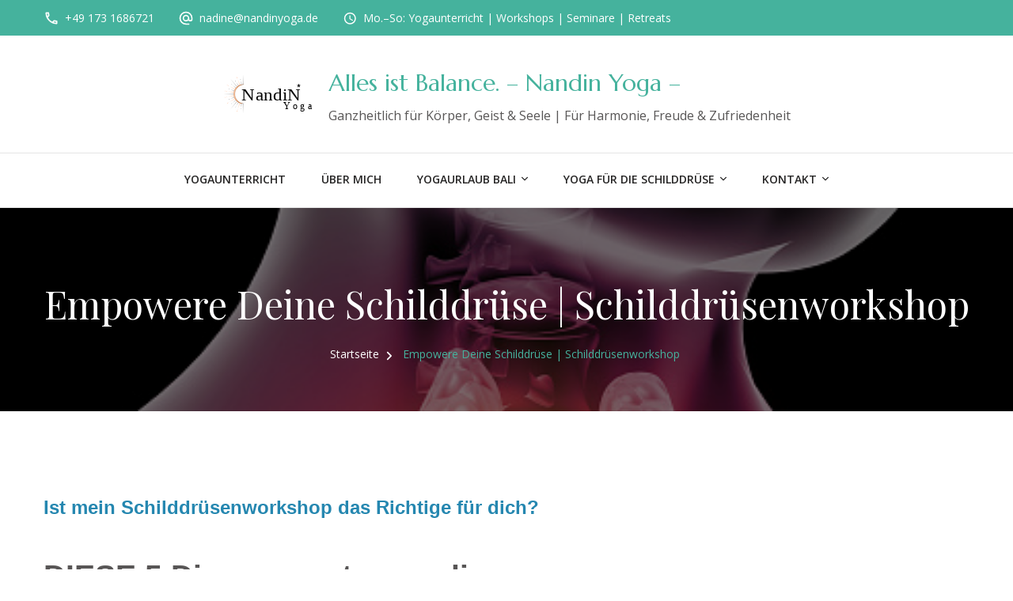

--- FILE ---
content_type: text/html; charset=UTF-8
request_url: https://nandinyoga.de/schilddruesenworkshop
body_size: 19150
content:
    <!DOCTYPE html>
    <html lang="de">
    <head itemscope itemtype="http://schema.org/WebSite">
	    <meta charset="UTF-8">
    <meta name="viewport" content="width=device-width, initial-scale=1">
    <link rel="profile" href="http://gmpg.org/xfn/11">
    <meta name='robots' content='index, follow, max-image-preview:large, max-snippet:-1, max-video-preview:-1' />

	<!-- This site is optimized with the Yoast SEO plugin v19.9 - https://yoast.com/wordpress/plugins/seo/ -->
	<title>Empowere Deine Schilddrüse | Schilddrüsenworkshop - Nandin Yoga - Ganzheitlich für Dich!</title>
	<meta name="description" content="Starte mit einem neuen Lebensgefühl in 2023. Starte deinen Schilddrüsenworkshop und bringe deine SD wieder ins Gleichgewicht." />
	<link rel="canonical" href="https://nandinyoga.de/schilddruesenworkshop" />
	<meta property="og:locale" content="de_DE" />
	<meta property="og:type" content="article" />
	<meta property="og:title" content="Empowere Deine Schilddrüse | Schilddrüsenworkshop - Nandin Yoga - Ganzheitlich für Dich!" />
	<meta property="og:description" content="Starte mit einem neuen Lebensgefühl in 2023. Starte deinen Schilddrüsenworkshop und bringe deine SD wieder ins Gleichgewicht." />
	<meta property="og:url" content="https://nandinyoga.de/schilddruesenworkshop" />
	<meta property="og:site_name" content="Alles ist Balance. - Nandin Yoga -" />
	<meta property="article:modified_time" content="2023-05-02T21:00:52+00:00" />
	<meta property="og:image" content="https://nandinyoga.de/wp-content/uploads/2021/11/Schilddrüsenexpertin-NadineKolbe-Ganzheitlich-Lifecoach-Yogalehrer-Yogalehrerin-Ernährung.jpg" />
	<meta property="og:image:width" content="492" />
	<meta property="og:image:height" content="351" />
	<meta property="og:image:type" content="image/jpeg" />
	<meta name="twitter:card" content="summary_large_image" />
	<meta name="twitter:label1" content="Geschätzte Lesezeit" />
	<meta name="twitter:data1" content="1 Minute" />
	<script type="application/ld+json" class="yoast-schema-graph">{"@context":"https://schema.org","@graph":[{"@type":"WebPage","@id":"https://nandinyoga.de/schilddruesenworkshop","url":"https://nandinyoga.de/schilddruesenworkshop","name":"Empowere Deine Schilddrüse | Schilddrüsenworkshop - Nandin Yoga - Ganzheitlich für Dich!","isPartOf":{"@id":"https://nandinyoga.de/#website"},"primaryImageOfPage":{"@id":"https://nandinyoga.de/schilddruesenworkshop#primaryimage"},"image":{"@id":"https://nandinyoga.de/schilddruesenworkshop#primaryimage"},"thumbnailUrl":"https://nandinyoga.de/wp-content/uploads/2021/11/Schilddrüsenexpertin-NadineKolbe-Ganzheitlich-Lifecoach-Yogalehrer-Yogalehrerin-Ernährung.jpg","datePublished":"2021-11-22T18:05:04+00:00","dateModified":"2023-05-02T21:00:52+00:00","description":"Starte mit einem neuen Lebensgefühl in 2023. Starte deinen Schilddrüsenworkshop und bringe deine SD wieder ins Gleichgewicht.","breadcrumb":{"@id":"https://nandinyoga.de/schilddruesenworkshop#breadcrumb"},"inLanguage":"de","potentialAction":[{"@type":"ReadAction","target":["https://nandinyoga.de/schilddruesenworkshop"]}]},{"@type":"ImageObject","inLanguage":"de","@id":"https://nandinyoga.de/schilddruesenworkshop#primaryimage","url":"https://nandinyoga.de/wp-content/uploads/2021/11/Schilddrüsenexpertin-NadineKolbe-Ganzheitlich-Lifecoach-Yogalehrer-Yogalehrerin-Ernährung.jpg","contentUrl":"https://nandinyoga.de/wp-content/uploads/2021/11/Schilddrüsenexpertin-NadineKolbe-Ganzheitlich-Lifecoach-Yogalehrer-Yogalehrerin-Ernährung.jpg","width":492,"height":351,"caption":"Human thyroid anatomy. 3d illustration"},{"@type":"BreadcrumbList","@id":"https://nandinyoga.de/schilddruesenworkshop#breadcrumb","itemListElement":[{"@type":"ListItem","position":1,"name":"Startseite","item":"https://nandinyoga.de/"},{"@type":"ListItem","position":2,"name":"Empowere Deine Schilddrüse | Schilddrüsenworkshop"}]},{"@type":"WebSite","@id":"https://nandinyoga.de/#website","url":"https://nandinyoga.de/","name":"Nandin Yoga","description":"Ganzheitlich für Körper, Geist &amp; Seele | Für Harmonie, Freude &amp; Zufriedenheit","publisher":{"@id":"https://nandinyoga.de/#/schema/person/5bb2b0ecc4fc53507d6a57eb6e68df74"},"potentialAction":[{"@type":"SearchAction","target":{"@type":"EntryPoint","urlTemplate":"https://nandinyoga.de/?s={search_term_string}"},"query-input":"required name=search_term_string"}],"inLanguage":"de"},{"@type":["Person","Organization"],"@id":"https://nandinyoga.de/#/schema/person/5bb2b0ecc4fc53507d6a57eb6e68df74","name":"Nadine","image":{"@type":"ImageObject","inLanguage":"de","@id":"https://nandinyoga.de/#/schema/person/image/","url":"https://nandinyoga.de/wp-content/uploads/2023/03/logo_final.svg","contentUrl":"https://nandinyoga.de/wp-content/uploads/2023/03/logo_final.svg","width":118,"height":50,"caption":"Nadine"},"logo":{"@id":"https://nandinyoga.de/#/schema/person/image/"},"sameAs":["https://www.instagram.com/_nadinekolbe_"]},{"@type":"Event","name":"Breathwork","description":"Starte atemberaubend in die Woche! Wie Du durch richtige Atmung stressfreier und entspannter durch den Tag gehst!","url":"https://nandinyoga.de/event/breathwork/","eventAttendanceMode":"https://schema.org/OfflineEventAttendanceMode","startDate":"2021-10-04T08:00:00+01:00","endDate":"2021-10-04T20:30:00+01:00","location":{"@type":"Place","name":"Online via Zoom","description":"","url":"","address":{"@type":"PostalAddress"},"telephone":"","sameAs":""},"organizer":{"@type":"Person","name":"Nadine","description":"","url":"","telephone":"","email":""},"offers":{"@type":"Offer","price":"0","priceCurrency":"USD","url":"https://nandinyoga.de/event/breathwork/","category":"primary","availability":"inStock","validFrom":"2021-09-25T00:00:00+00:00"},"@id":"https://nandinyoga.de/event/breathwork#event"},{"@type":"Event","name":"Energetisches Yoga am Morgen","description":"Gemeinsam starten wir den Morgen mit einer energetischen Yogaeinheit! Mit energetischer Atmung, einem Warm-Up und Sequenzen aus Hatha/Ashtanga Yoga starten wir mit voller Power und Freude in einen erfolgreichen Tag. &hellip; ","url":"https://nandinyoga.de/event/yoga-am-morgen-2/","eventAttendanceMode":"https://schema.org/OfflineEventAttendanceMode","startDate":"2021-10-05T09:00:00+01:00","endDate":"2021-10-05T10:00:00+01:00","location":{"@type":"Place","name":"Online via Zoom","description":"","url":"","address":{"@type":"PostalAddress"},"telephone":"","sameAs":""},"organizer":{"@type":"Person","name":"Nadine","description":"","url":"","telephone":"","email":""},"offers":{"@type":"Offer","price":"15","priceCurrency":"USD","url":"https://nandinyoga.de/event/yoga-am-morgen-2/","category":"primary","availability":"inStock","validFrom":"2021-09-25T00:00:00+00:00"},"@id":"https://nandinyoga.de/event/yoga-am-morgen-2#event"},{"@type":"Event","name":"Morgenritual für Energie &#038; Klarheit","description":"Im Sitzen bringen wir dem Geist die Ruhe und machen verschiedene Fokusübungen die Dir Klarheit und dem Körper neue Energie schenken.","url":"https://nandinyoga.de/event/morgenritual-fuer-energie-klarheit/","eventAttendanceMode":"https://schema.org/OfflineEventAttendanceMode","startDate":"2021-10-06T08:00:00+01:00","endDate":"2021-10-06T08:30:00+01:00","location":{"@type":"Place","name":"Online via Zoom","description":"","url":"","address":{"@type":"PostalAddress"},"telephone":"","sameAs":""},"organizer":{"@type":"Person","name":"Nadine","description":"","url":"","telephone":"","email":""},"offers":{"@type":"Offer","price":"0","priceCurrency":"USD","url":"https://nandinyoga.de/event/morgenritual-fuer-energie-klarheit/","category":"primary","availability":"inStock","validFrom":"2021-09-25T00:00:00+00:00"},"@id":"https://nandinyoga.de/event/morgenritual-fuer-energie-klarheit#event"},{"@type":"Event","name":"Sanftes Yoga am Morgen","description":"Wir starten sanft in dem Morgen mit Hatha Yoga Sequenzen und leichten Atemübungen! ACHTUNG: alle 2 Wochen donnerstags!","url":"https://nandinyoga.de/event/sanftes-yoga-am-morgen/","eventAttendanceMode":"https://schema.org/OfflineEventAttendanceMode","startDate":"2021-10-07T08:00:00+01:00","endDate":"2021-10-07T09:00:00+01:00","location":{"@type":"Place","name":"Online via Zoom","description":"","url":"","address":{"@type":"PostalAddress"},"telephone":"","sameAs":""},"organizer":{"@type":"Person","name":"Nadine","description":"","url":"","telephone":"","email":""},"offers":{"@type":"Offer","price":"15","priceCurrency":"USD","url":"https://nandinyoga.de/event/sanftes-yoga-am-morgen/","category":"primary","availability":"inStock","validFrom":"2021-09-25T00:00:00+00:00"},"@id":"https://nandinyoga.de/event/sanftes-yoga-am-morgen#event"},{"@type":"Event","name":"Ausgeglichenes Yoga am Mittag","description":"Bis Mittags haben wir schon jede Menge geleistet. Yoga am Mittag ist deshalb perfekt für eine Auszeit und dem Körper wieder neue Energie und Ausgeglichenheit zu schenken. Achtung: alle 2 &hellip; ","url":"https://nandinyoga.de/event/ausgeglichenes-yoga-am-mittag-5/","eventAttendanceMode":"https://schema.org/OfflineEventAttendanceMode","startDate":"2021-10-08T13:00:00+01:00","endDate":"2021-10-08T14:00:00+01:00","location":{"@type":"Place","name":"Online via Zoom","description":"","url":"","address":{"@type":"PostalAddress"},"telephone":"","sameAs":""},"organizer":{"@type":"Person","name":"Nadine","description":"","url":"","telephone":"","email":""},"offers":{"@type":"Offer","price":"15","priceCurrency":"USD","url":"https://nandinyoga.de/event/ausgeglichenes-yoga-am-mittag-5/","category":"primary","availability":"inStock","validFrom":"2021-09-25T00:00:00+00:00"},"@id":"https://nandinyoga.de/event/ausgeglichenes-yoga-am-mittag-5#event"},{"@type":"Event","name":"Breathwork","description":"Starte atemberaubend in die Woche! Wie Du durch richtige Atmung stressfreier und entspannter durch den Tag gehst!","url":"https://nandinyoga.de/event/breathwork-5/","eventAttendanceMode":"https://schema.org/OfflineEventAttendanceMode","startDate":"2021-10-11T08:00:00+01:00","endDate":"2021-10-11T08:30:00+01:00","location":{"@type":"Place","name":"Online via Zoom","description":"","url":"","address":{"@type":"PostalAddress"},"telephone":"","sameAs":""},"organizer":{"@type":"Person","name":"Nadine","description":"","url":"","telephone":"","email":""},"@id":"https://nandinyoga.de/event/breathwork-5#event"},{"@type":"Event","name":"Sanftes Yoga am Abend","description":"Gemeinsam lassen wir den Abend ausklingen mit sanften Atem-und Yogaübungen mit einer längeren Endentspannung!","url":"https://nandinyoga.de/event/yoga-am-abend-4/","eventAttendanceMode":"https://schema.org/OfflineEventAttendanceMode","startDate":"2021-10-11T19:00:00+01:00","endDate":"2021-10-11T20:00:00+01:00","location":{"@type":"Place","name":"Online via Zoom","description":"","url":"","address":{"@type":"PostalAddress"},"telephone":"","sameAs":""},"organizer":{"@type":"Person","name":"Nadine","description":"","url":"","telephone":"","email":""},"offers":{"@type":"Offer","price":"15","priceCurrency":"USD","url":"https://nandinyoga.de/event/yoga-am-abend-4/","category":"primary","availability":"inStock","validFrom":"2021-09-25T00:00:00+00:00"},"@id":"https://nandinyoga.de/event/yoga-am-abend-4#event"},{"@type":"Event","name":"Energetisches Yoga am Morgen","description":"Gemeinsam starten wir den Morgen mit einer energetischen Yogaeinheit! Mit energetischer Atmung, einem Warm-Up und Sequenzen aus Hatha/Ashtanga Yoga starten wir mit voller Power und Freude in einen erfolgreichen Tag. &hellip; ","url":"https://nandinyoga.de/event/energetisches-yoga-am-morgen/","eventAttendanceMode":"https://schema.org/OfflineEventAttendanceMode","startDate":"2021-10-12T09:00:00+01:00","endDate":"2021-10-12T10:00:00+01:00","location":{"@type":"Place","name":"Online via Zoom","description":"","url":"","address":{"@type":"PostalAddress"},"telephone":"","sameAs":""},"organizer":{"@type":"Person","name":"Nadine","description":"","url":"","telephone":"","email":""},"offers":{"@type":"Offer","price":"15","priceCurrency":"USD","url":"https://nandinyoga.de/event/energetisches-yoga-am-morgen/","category":"primary","availability":"inStock","validFrom":"2021-09-25T00:00:00+00:00"},"@id":"https://nandinyoga.de/event/energetisches-yoga-am-morgen#event"},{"@type":"Event","name":"Morgenritual für Energie &#038; Klarheit","description":"Im Sitzen bringen wir dem Geist die Ruhe und machen verschiedene Fokusübungen die Dir Klarheit und dem Körper neue Energie schenken.","url":"https://nandinyoga.de/event/morgenritual-fuer-energie-klarheit-3/","eventAttendanceMode":"https://schema.org/OfflineEventAttendanceMode","startDate":"2021-10-13T08:00:00+01:00","endDate":"2021-10-13T08:30:00+01:00","location":{"@type":"Place","name":"Online via Zoom","description":"","url":"","address":{"@type":"PostalAddress"},"telephone":"","sameAs":""},"organizer":{"@type":"Person","name":"Nadine","description":"","url":"","telephone":"","email":""},"offers":{"@type":"Offer","price":"0","priceCurrency":"USD","url":"https://nandinyoga.de/event/morgenritual-fuer-energie-klarheit-3/","category":"primary","availability":"inStock","validFrom":"2021-09-25T00:00:00+00:00"},"@id":"https://nandinyoga.de/event/morgenritual-fuer-energie-klarheit-3#event"},{"@type":"Event","name":"Ausgeglichenes Yoga am Mittag","description":"Bis Mittags haben wir schon jede Menge geleistet. Yoga am Mittag ist deshalb perfekt für eine Auszeit um dem Körper wieder neue Energie und Ausgeglichenheit zu schenken.","url":"https://nandinyoga.de/event/ausgeglichenes-yoga-am-mittag/","eventAttendanceMode":"https://schema.org/OfflineEventAttendanceMode","startDate":"2021-10-13T13:00:00+01:00","endDate":"2021-10-13T14:00:00+01:00","location":{"@type":"Place","name":"Online via Zoom","description":"","url":"","address":{"@type":"PostalAddress"},"telephone":"","sameAs":""},"organizer":{"@type":"Person","name":"Nadine","description":"","url":"","telephone":"","email":""},"offers":{"@type":"Offer","price":"15","priceCurrency":"USD","url":"https://nandinyoga.de/event/ausgeglichenes-yoga-am-mittag/","category":"primary","availability":"inStock","validFrom":"2021-09-25T00:00:00+00:00"},"@id":"https://nandinyoga.de/event/ausgeglichenes-yoga-am-mittag#event"},{"@type":"Event","name":"Breathwork","description":"Wie Du durch richtige Atmung stressfreier und entspannter durch den Tag gehst. ACHTUNG: Jede 2. Woche freitags!","url":"https://nandinyoga.de/event/breathwork-3/","eventAttendanceMode":"https://schema.org/OfflineEventAttendanceMode","startDate":"2021-10-15T08:00:00+01:00","endDate":"2021-10-15T08:30:00+01:00","location":{"@type":"Place","name":"Online via Zoom","description":"","url":"","address":{"@type":"PostalAddress"},"telephone":"","sameAs":""},"organizer":{"@type":"Person","name":"Nadine","description":"","url":"","telephone":"","email":""},"offers":{"@type":"Offer","price":"0","priceCurrency":"USD","url":"https://nandinyoga.de/event/breathwork-3/","category":"primary","availability":"inStock","validFrom":"2021-09-25T00:00:00+00:00"},"@id":"https://nandinyoga.de/event/breathwork-3#event"},{"@type":"Event","name":"Yoga am Morgen","description":"Starte den Freitag mit einer energetischen Yogaeinheit! Freitagsyoga am Morgen findet jeden 2. Freitag direkt nach dem kostenlosen Breathwork statt.","url":"https://nandinyoga.de/event/yoga-am-morgen-4/","eventAttendanceMode":"https://schema.org/OfflineEventAttendanceMode","startDate":"2021-10-15T08:30:00+01:00","endDate":"2021-10-15T09:30:00+01:00","location":{"@type":"Place","name":"Online via Zoom","description":"","url":"","address":{"@type":"PostalAddress"},"telephone":"","sameAs":""},"organizer":{"@type":"Person","name":"Nadine","description":"","url":"","telephone":"","email":""},"offers":{"@type":"Offer","price":"15","priceCurrency":"USD","url":"https://nandinyoga.de/event/yoga-am-morgen-4/","category":"primary","availability":"inStock","validFrom":"2021-09-25T00:00:00+00:00"},"@id":"https://nandinyoga.de/event/yoga-am-morgen-4#event"},{"@type":"Event","name":"Breathwork","description":"Starte atemberaubend in die Woche! Wie Du durch richtige Atmung stressfreier und entspannter durch den Tag gehst!","url":"https://nandinyoga.de/event/breathwork-6/","eventAttendanceMode":"https://schema.org/OfflineEventAttendanceMode","startDate":"2021-10-18T08:00:00+01:00","endDate":"2021-10-18T20:30:00+01:00","location":{"@type":"Place","name":"Online via Zoom","description":"","url":"","address":{"@type":"PostalAddress"},"telephone":"","sameAs":""},"organizer":{"@type":"Person","name":"Nadine","description":"","url":"","telephone":"","email":""},"offers":{"@type":"Offer","price":"0","priceCurrency":"USD","url":"https://nandinyoga.de/event/breathwork-6/","category":"primary","availability":"inStock","validFrom":"2021-09-25T00:00:00+00:00"},"@id":"https://nandinyoga.de/event/breathwork-6#event"},{"@type":"Event","name":"Sanftes Yoga am Abend","description":"Mit sanften Atem- und Yogaübungen sowie einer anschließend längeren Endentspannung lassen wir gemeinsam den Abend ausklingen, damit du mit Leichtigkeit in einen erfolgreichen neuen Tag startest.","url":"https://nandinyoga.de/event/yoga-am-abend-5/","eventAttendanceMode":"https://schema.org/OfflineEventAttendanceMode","startDate":"2021-10-18T19:00:00+01:00","endDate":"2021-10-18T20:00:00+01:00","location":{"@type":"Place","name":"Online via Zoom","description":"","url":"","address":{"@type":"PostalAddress"},"telephone":"","sameAs":""},"organizer":{"@type":"Person","name":"Nadine","description":"","url":"","telephone":"","email":""},"offers":{"@type":"Offer","price":"15","priceCurrency":"USD","url":"https://nandinyoga.de/event/yoga-am-abend-5/","category":"primary","availability":"inStock","validFrom":"2021-09-25T00:00:00+00:00"},"@id":"https://nandinyoga.de/event/yoga-am-abend-5#event"},{"@type":"Event","name":"Energetisches Yoga am Morgen","description":"Gemeinsam starten wir den Morgen mit einer energetischen Yogaeinheit! Mit energetischer Atmung, einem Warm-Up und Sequenzen aus Hatha/Ashtanga Yoga starten wir mit voller Power und Freude in einen erfolgreichen Tag. &hellip; ","url":"https://nandinyoga.de/event/energetisches-yoga-am-morgen-2/","eventAttendanceMode":"https://schema.org/OfflineEventAttendanceMode","startDate":"2021-10-19T09:00:00+01:00","endDate":"2021-10-19T10:00:00+01:00","location":{"@type":"Place","name":"Online via Zoom","description":"","url":"","address":{"@type":"PostalAddress"},"telephone":"","sameAs":""},"organizer":{"@type":"Person","name":"Nadine","description":"","url":"","telephone":"","email":""},"offers":{"@type":"Offer","price":"15","priceCurrency":"USD","url":"https://nandinyoga.de/event/energetisches-yoga-am-morgen-2/","category":"primary","availability":"inStock","validFrom":"2021-09-25T00:00:00+00:00"},"@id":"https://nandinyoga.de/event/energetisches-yoga-am-morgen-2#event"},{"@type":"Event","name":"Morgenritual für Energie &#038; Klarheit","description":"Im Sitzen bringen wir dem Geist die Ruhe und machen verschiedene Fokusübungen die Dir Klarheit und dem Körper neue Energie schenken.","url":"https://nandinyoga.de/event/morgenritual-fuer-energie-klarheit-4/","eventAttendanceMode":"https://schema.org/OfflineEventAttendanceMode","startDate":"2021-10-20T08:00:00+01:00","endDate":"2021-10-20T08:30:00+01:00","location":{"@type":"Place","name":"Online via Zoom","description":"","url":"","address":{"@type":"PostalAddress"},"telephone":"","sameAs":""},"organizer":{"@type":"Person","name":"Nadine","description":"","url":"","telephone":"","email":""},"offers":{"@type":"Offer","price":"0","priceCurrency":"USD","url":"https://nandinyoga.de/event/morgenritual-fuer-energie-klarheit-4/","category":"primary","availability":"inStock","validFrom":"2021-09-25T00:00:00+00:00"},"@id":"https://nandinyoga.de/event/morgenritual-fuer-energie-klarheit-4#event"},{"@type":"Event","name":"Ausgeglichenes Yoga am Mittag","description":"Bis Mittags haben wir schon jede Menge geleistet. Yoga am Mittag ist deshalb perfekt für eine Auszeit um dem Körper wieder neue Energie und Ausgeglichenheit zu schenken.","url":"https://nandinyoga.de/event/ausgeglichenes-yoga-am-mittag-2/","eventAttendanceMode":"https://schema.org/OfflineEventAttendanceMode","startDate":"2021-10-20T13:00:00+01:00","endDate":"2021-10-20T14:00:00+01:00","location":{"@type":"Place","name":"Online via Zoom","description":"","url":"","address":{"@type":"PostalAddress"},"telephone":"","sameAs":""},"organizer":{"@type":"Person","name":"Nadine","description":"","url":"","telephone":"","email":""},"offers":{"@type":"Offer","price":"15","priceCurrency":"USD","url":"https://nandinyoga.de/event/ausgeglichenes-yoga-am-mittag-2/","category":"primary","availability":"inStock","validFrom":"2021-09-25T00:00:00+00:00"},"@id":"https://nandinyoga.de/event/ausgeglichenes-yoga-am-mittag-2#event"},{"@type":"Event","name":"Sanftes Yoga am Morgen","description":"","url":"https://nandinyoga.de/event/sanftes-yoga-am-morgen-2/","eventAttendanceMode":"https://schema.org/OfflineEventAttendanceMode","startDate":"2021-10-21T08:00:00+01:00","endDate":"2021-10-21T09:00:00+01:00","location":{"@type":"Place","name":"Online via Zoom","description":"","url":"","address":{"@type":"PostalAddress"},"telephone":"","sameAs":""},"organizer":{"@type":"Person","name":"Nadine","description":"","url":"","telephone":"","email":""},"@id":"https://nandinyoga.de/event/sanftes-yoga-am-morgen-2#event"},{"@type":"Event","name":"Sanftes Yoga am Abend","description":"Mit Sanften Atem- und Yogaübungen sowie einer anschließend längeren Endentspannung werden wir gemeinsam den Abend ausklingen lassen, damit du mit Leichtigkeit in einen erfolgreichen neuen Tag startest.","url":"https://nandinyoga.de/event/sanftes-yoga-am-abend-3/","eventAttendanceMode":"https://schema.org/OfflineEventAttendanceMode","startDate":"2021-10-21T20:00:00+01:00","endDate":"2021-10-21T21:00:00+01:00","location":{"@type":"Place","name":"Online via Zoom","description":"","url":"","address":{"@type":"PostalAddress"},"telephone":"","sameAs":""},"organizer":{"@type":"Person","name":"Nadine","description":"","url":"","telephone":"","email":""},"offers":{"@type":"Offer","price":"15","priceCurrency":"USD","url":"https://nandinyoga.de/event/sanftes-yoga-am-abend-3/","category":"primary","availability":"inStock","validFrom":"2021-09-25T00:00:00+00:00"},"@id":"https://nandinyoga.de/event/sanftes-yoga-am-abend-3#event"},{"@type":"Event","name":"Ausgeglichenes Yoga am Mittag","description":"Bis Mittags haben wir schon jede Menge geleistet. Yoga am Mittag ist deshalb perfekt für eine Auszeit und dem Körper wieder neue Energie und Ausgeglichenheit zu schenken. Achtung: alle 2 &hellip; ","url":"https://nandinyoga.de/event/ausgeglichenes-yoga-am-mittag-6/","eventAttendanceMode":"https://schema.org/OfflineEventAttendanceMode","startDate":"2021-10-22T13:00:00+01:00","endDate":"2021-10-22T14:00:00+01:00","location":{"@type":"Place","name":"Online via Zoom","description":"","url":"","address":{"@type":"PostalAddress"},"telephone":"","sameAs":""},"organizer":{"@type":"Person","name":"Nadine","description":"","url":"","telephone":"","email":""},"offers":{"@type":"Offer","price":"15","priceCurrency":"USD","url":"https://nandinyoga.de/event/ausgeglichenes-yoga-am-mittag-6/","category":"primary","availability":"inStock","validFrom":"2021-09-25T00:00:00+00:00"},"@id":"https://nandinyoga.de/event/ausgeglichenes-yoga-am-mittag-6#event"},{"@type":"Event","name":"Breathwork","description":"Starte atemberaubend in die Woche! Wie Du durch richtige Atmung stressfreier und entspannter durch den Tag gehst! kostenlos","url":"https://nandinyoga.de/event/breathwork-7/","eventAttendanceMode":"https://schema.org/OfflineEventAttendanceMode","startDate":"2021-10-25T08:00:00+01:00","endDate":"2021-10-25T08:30:00+01:00","location":{"@type":"Place","name":"Online via Zoom","description":"","url":"","address":{"@type":"PostalAddress"},"telephone":"","sameAs":""},"organizer":{"@type":"Person","name":"Nadine","description":"","url":"","telephone":"","email":""},"offers":{"@type":"Offer","price":"0","priceCurrency":"USD","url":"https://nandinyoga.de/event/breathwork-7/","category":"primary","availability":"inStock","validFrom":"2021-09-25T00:00:00+00:00"},"@id":"https://nandinyoga.de/event/breathwork-7#event"},{"@type":"Event","name":"Sanftes Yoga am Abend","description":"Mit sanften Atem- und Yogaübungen sowie einer anschließend längeren Endentspannung lassen wir gemeinsam den Abend ausklingen, damit du mit Leichtigkeit in einen erfolgreichen neuen Tag startest.","url":"https://nandinyoga.de/event/yoga-am-abend-6/","eventAttendanceMode":"https://schema.org/OfflineEventAttendanceMode","startDate":"2021-10-25T19:00:00+01:00","endDate":"2021-10-25T20:00:00+01:00","location":{"@type":"Place","name":"Online via Zoom","description":"","url":"","address":{"@type":"PostalAddress"},"telephone":"","sameAs":""},"organizer":{"@type":"Person","name":"Nadine","description":"","url":"","telephone":"","email":""},"offers":{"@type":"Offer","price":"15","priceCurrency":"USD","url":"https://nandinyoga.de/event/yoga-am-abend-6/","category":"primary","availability":"inStock","validFrom":"2021-09-25T00:00:00+00:00"},"@id":"https://nandinyoga.de/event/yoga-am-abend-6#event"},{"@type":"Event","name":"Energetisches Yoga am Morgen","description":"Gemeinsam starten wir den Morgen mit einer energetischen Yogaeinheit! Mit energetischer Atmung, einem Warm-Up und Sequenzen aus Hatha/Ashtanga Yoga starten wir mit voller Power und Freude in einen erfolgreichen Tag. &hellip; ","url":"https://nandinyoga.de/event/energetisches-yoga-am-morgen-3/","eventAttendanceMode":"https://schema.org/OfflineEventAttendanceMode","startDate":"2021-10-26T09:00:00+01:00","endDate":"2021-10-26T10:00:00+01:00","location":{"@type":"Place","name":"Online via Zoom","description":"","url":"","address":{"@type":"PostalAddress"},"telephone":"","sameAs":""},"organizer":{"@type":"Person","name":"Nadine","description":"","url":"","telephone":"","email":""},"offers":{"@type":"Offer","price":"15","priceCurrency":"USD","url":"https://nandinyoga.de/event/energetisches-yoga-am-morgen-3/","category":"primary","availability":"inStock","validFrom":"2021-09-25T00:00:00+00:00"},"@id":"https://nandinyoga.de/event/energetisches-yoga-am-morgen-3#event"},{"@type":"Event","name":"Morgenritual für Energie &#038; Klarheit","description":"Im Sitzen bringen wir dem Geist die Ruhe und machen verschiedene Fokusübungen die Dir Klarheit und dem Körper neue Energie schenken.","url":"https://nandinyoga.de/event/morgenritual-fuer-energie-klarheit-5/","eventAttendanceMode":"https://schema.org/OfflineEventAttendanceMode","startDate":"2021-10-27T08:00:00+01:00","endDate":"2021-10-27T08:30:00+01:00","location":{"@type":"Place","name":"Online via Zoom","description":"","url":"","address":{"@type":"PostalAddress"},"telephone":"","sameAs":""},"organizer":{"@type":"Person","name":"Nadine","description":"","url":"","telephone":"","email":""},"offers":{"@type":"Offer","price":"0","priceCurrency":"USD","url":"https://nandinyoga.de/event/morgenritual-fuer-energie-klarheit-5/","category":"primary","availability":"inStock","validFrom":"2021-09-25T00:00:00+00:00"},"@id":"https://nandinyoga.de/event/morgenritual-fuer-energie-klarheit-5#event"},{"@type":"Event","name":"Ausgeglichenes Yoga am Mittag","description":"Bis Mittags haben wir schon jede Menge geleistet. Yoga am Mittag ist deshalb perfekt für eine Auszeit um dem Körper wieder neue Energie und Ausgeglichenheit zu schenken.","url":"https://nandinyoga.de/event/ausgeglichenes-yoga-am-mittag-3/","eventAttendanceMode":"https://schema.org/OfflineEventAttendanceMode","startDate":"2021-10-27T13:00:00+01:00","endDate":"2021-10-27T14:00:00+01:00","location":{"@type":"Place","name":"Online via Zoom","description":"","url":"","address":{"@type":"PostalAddress"},"telephone":"","sameAs":""},"organizer":{"@type":"Person","name":"Nadine","description":"","url":"","telephone":"","email":""},"offers":{"@type":"Offer","price":"15","priceCurrency":"USD","url":"https://nandinyoga.de/event/ausgeglichenes-yoga-am-mittag-3/","category":"primary","availability":"inStock","validFrom":"2021-09-25T00:00:00+00:00"},"@id":"https://nandinyoga.de/event/ausgeglichenes-yoga-am-mittag-3#event"},{"@type":"Event","name":"Sanftes Yoga am Abend","description":"Mit sanften Atem- und Yogaübungen sowie einer anschließend längeren Endentspannung lassen wir gemeinsam den Abend ausklingen, damit du mit Leichtigkeit in einen erfolgreichen neuen Tag startest.","url":"https://nandinyoga.de/event/sanftes-yoga-am-abend-4/","eventAttendanceMode":"https://schema.org/OfflineEventAttendanceMode","startDate":"2021-10-28T20:00:00+01:00","endDate":"2021-10-28T21:00:00+01:00","location":{"@type":"Place","name":"Online via Zoom","description":"","url":"","address":{"@type":"PostalAddress"},"telephone":"","sameAs":""},"organizer":{"@type":"Person","name":"Nadine","description":"","url":"","telephone":"","email":""},"offers":{"@type":"Offer","price":"15","priceCurrency":"USD","url":"https://nandinyoga.de/event/sanftes-yoga-am-abend-4/","category":"primary","availability":"inStock","validFrom":"2021-09-25T00:00:00+00:00"},"@id":"https://nandinyoga.de/event/sanftes-yoga-am-abend-4#event"},{"@type":"Event","name":"Breathwork","description":"Wie Du durch richtige Atmung stressfreier und entspannter durch den Tag gehst. ACHTUNG: Jede 2. Woche freitags!","url":"https://nandinyoga.de/event/breathwork-2/","eventAttendanceMode":"https://schema.org/OfflineEventAttendanceMode","startDate":"2021-10-29T08:00:00+01:00","endDate":"2021-10-29T08:30:00+01:00","location":{"@type":"Place","name":"Online via Zoom","description":"","url":"","address":{"@type":"PostalAddress"},"telephone":"","sameAs":""},"organizer":{"@type":"Person","name":"Nadine","description":"","url":"","telephone":"","email":""},"offers":{"@type":"Offer","price":"0","priceCurrency":"USD","url":"https://nandinyoga.de/event/breathwork-2/","category":"primary","availability":"inStock","validFrom":"2021-09-25T00:00:00+00:00"},"@id":"https://nandinyoga.de/event/breathwork-2#event"},{"@type":"Event","name":"Ausgleichendes Yoga am Mittag","description":"Bis Mittags haben wir schon jede Menge geleistet. Yoga am Mittag ist deshalb perfekt für eine Auszeit, um dem Körper wieder neue Energie und Ausgeglichenheit zu schenken. &nbsp;","url":"https://nandinyoga.de/event/ausgleichendes-yoga-am-mittag/","eventAttendanceMode":"https://schema.org/OfflineEventAttendanceMode","startDate":"2021-11-17T12:00:00+01:00","endDate":"2021-11-17T13:00:00+01:00","location":{"@type":"Place","name":"Online via Zoom","description":"","url":"","address":{"@type":"PostalAddress"},"telephone":"","sameAs":""},"organizer":{"@type":"Person","name":"Nadine","description":"","url":"","telephone":"","email":""},"offers":{"@type":"Offer","price":"20","priceCurrency":"USD","url":"https://nandinyoga.de/event/ausgleichendes-yoga-am-mittag/","category":"primary","availability":"inStock","validFrom":"2021-11-16T00:00:00+00:00"},"@id":"https://nandinyoga.de/event/ausgleichendes-yoga-am-mittag#event"},{"@type":"Event","name":"Sanftes Yoga am MORGEN","description":"Nicht jeder mag es dynamisch am Morgen. Deshalb starten wir sanft in den Tag mit leichten Hatha Yoga Sequenzen, leichten Atemübungen und einer Entspannung am Ende der Yogastunde. ACHTUNG: jeden &hellip; ","url":"https://nandinyoga.de/event/sanftes-yoga-am-morgen-3/","eventAttendanceMode":"https://schema.org/OfflineEventAttendanceMode","startDate":"2021-11-18T07:00:00+01:00","endDate":"2021-11-18T08:00:00+01:00","location":{"@type":"Place","name":"Online via Zoom","description":"","url":"","address":{"@type":"PostalAddress"},"telephone":"","sameAs":""},"organizer":{"@type":"Person","name":"Nadine","description":"","url":"","telephone":"","email":""},"offers":{"@type":"Offer","price":"20","priceCurrency":"USD","url":"https://nandinyoga.de/event/sanftes-yoga-am-morgen-3/","category":"primary","availability":"inStock","validFrom":"2021-11-16T00:00:00+00:00"},"@id":"https://nandinyoga.de/event/sanftes-yoga-am-morgen-3#event"},{"@type":"Event","name":"Energetisches Yoga am Morgen","description":"Gemeinsam starten wir den Morgen mit einer energetischen Yogaeinheit! Mit energetischer Atmung, einem Warm-Up und Sequenzen aus Hatha/Power Yoga starten wir mit voller Kraft und Freude in einen erfolgreichen Tag. &hellip; ","url":"https://nandinyoga.de/event/ausgleichendes-yoga-am-mittag-5/","eventAttendanceMode":"https://schema.org/OfflineEventAttendanceMode","startDate":"2021-11-19T08:00:00+01:00","endDate":"2021-11-19T09:00:00+01:00","location":{"@type":"Place","name":"Online via Zoom","description":"","url":"","address":{"@type":"PostalAddress"},"telephone":"","sameAs":""},"organizer":{"@type":"Person","name":"Nadine","description":"","url":"","telephone":"","email":""},"offers":{"@type":"Offer","price":"20","priceCurrency":"USD","url":"https://nandinyoga.de/event/ausgleichendes-yoga-am-mittag-5/","category":"primary","availability":"inStock","validFrom":"2021-11-16T00:00:00+00:00"},"@id":"https://nandinyoga.de/event/ausgleichendes-yoga-am-mittag-5#event"},{"@type":"Event","name":"Yoga für die Schilddrüse Info Zoom","description":"","url":"https://nandinyoga.de/event/yoga-fuer-die-schilddruese-info-zoom/","eventAttendanceMode":"https://schema.org/OfflineEventAttendanceMode","startDate":"2021-11-21T08:00:00+01:00","endDate":"2021-11-21T21:00:00+01:00","location":{"@type":"Place","name":"Online via Zoom","description":"","url":"","address":{"@type":"PostalAddress"},"telephone":"","sameAs":""},"organizer":{"@type":"Person","name":"Nadine","description":"","url":"","telephone":"","email":""},"offers":{"@type":"Offer","price":"0","priceCurrency":"USD","url":"https://nandinyoga.de/event/yoga-fuer-die-schilddruese-info-zoom/","category":"primary","availability":"inStock","validFrom":"2021-11-17T00:00:00+00:00"},"@id":"https://nandinyoga.de/event/yoga-fuer-die-schilddruese-info-zoom#event"},{"@type":"Event","name":"Sanftes Yoga am Abend","description":"Mit sanften Atem- und Yogaübungen sowie einer anschließend längeren Endentspannung lassen wir gemeinsam den Abend ausklingen, damit du mit Leichtigkeit in einen erfolgreichen neuen Tag startest.","url":"https://nandinyoga.de/event/sanftes-yoga-am-abend-6/","eventAttendanceMode":"https://schema.org/OfflineEventAttendanceMode","startDate":"2021-11-22T19:00:00+01:00","endDate":"2021-11-22T20:00:00+01:00","location":{"@type":"Place","name":"Online via Zoom","description":"","url":"","address":{"@type":"PostalAddress"},"telephone":"","sameAs":""},"organizer":{"@type":"Person","name":"Nadine","description":"","url":"","telephone":"","email":""},"offers":{"@type":"Offer","price":"20","priceCurrency":"USD","url":"https://nandinyoga.de/event/sanftes-yoga-am-abend-6/","category":"primary","availability":"inStock","validFrom":"2021-11-16T00:00:00+00:00"},"@id":"https://nandinyoga.de/event/sanftes-yoga-am-abend-6#event"},{"@type":"Event","name":"Energetisches Yoga am Morgen","description":"Gemeinsam starten wir den Morgen mit einer energetischen Yogaeinheit! Mit energetischer Atmung, einem Warm-Up und Sequenzen aus Hatha/und Power Yoga starten wir mit voller Kraft und Freude in einen erfolgreichen &hellip; ","url":"https://nandinyoga.de/event/energetisches-yoga-am-morgen-5/","eventAttendanceMode":"https://schema.org/OfflineEventAttendanceMode","startDate":"2021-11-23T08:00:00+01:00","endDate":"2021-11-23T09:00:00+01:00","location":{"@type":"Place","name":"Online via Zoom","description":"","url":"","address":{"@type":"PostalAddress"},"telephone":"","sameAs":""},"organizer":{"@type":"Person","name":"Nadine","description":"","url":"","telephone":"","email":""},"offers":{"@type":"Offer","price":"20","priceCurrency":"USD","url":"https://nandinyoga.de/event/energetisches-yoga-am-morgen-5/","category":"primary","availability":"inStock","validFrom":"2021-11-16T00:00:00+00:00"},"@id":"https://nandinyoga.de/event/energetisches-yoga-am-morgen-5#event"},{"@type":"Event","name":"Ausgleichendes Yoga am Mittag","description":"Bis Mittags haben wir schon jede Menge geleistet. Yoga am Mittag ist deshalb perfekt für eine Auszeit, um dem Körper wieder neue Energie und Ausgeglichenheit zu schenken.","url":"https://nandinyoga.de/event/ausgleichendes-yoga-am-mittag-2/","eventAttendanceMode":"https://schema.org/OfflineEventAttendanceMode","startDate":"2021-11-24T12:00:00+01:00","endDate":"2021-11-24T13:00:00+01:00","location":{"@type":"Place","name":"Online via Zoom","description":"","url":"","address":{"@type":"PostalAddress"},"telephone":"","sameAs":""},"organizer":{"@type":"Person","name":"Nadine","description":"","url":"","telephone":"","email":""},"offers":{"@type":"Offer","price":"20","priceCurrency":"USD","url":"https://nandinyoga.de/event/ausgleichendes-yoga-am-mittag-2/","category":"primary","availability":"inStock","validFrom":"2021-11-16T00:00:00+00:00"},"@id":"https://nandinyoga.de/event/ausgleichendes-yoga-am-mittag-2#event"},{"@type":"Event","name":"Sanftes Yoga am Abend","description":"Mit sanften Atem- und Yogaübungen sowie einer anschließend längeren Endentspannung lassen wir gemeinsam den Abend ausklingen, damit du mit Leichtigkeit in einen erfolgreichen neuen Tag startest.","url":"https://nandinyoga.de/event/sanftes-yoga-am-abend-8/","eventAttendanceMode":"https://schema.org/OfflineEventAttendanceMode","startDate":"2021-11-25T19:00:00+01:00","endDate":"2021-11-25T20:00:00+01:00","location":{"@type":"Place","name":"Online via Zoom","description":"","url":"","address":{"@type":"PostalAddress"},"telephone":"","sameAs":""},"organizer":{"@type":"Person","name":"Nadine","description":"","url":"","telephone":"","email":""},"offers":{"@type":"Offer","price":"20","priceCurrency":"USD","url":"https://nandinyoga.de/event/sanftes-yoga-am-abend-8/","category":"primary","availability":"inStock","validFrom":"2021-11-16T00:00:00+00:00"},"@id":"https://nandinyoga.de/event/sanftes-yoga-am-abend-8#event"},{"@type":"Event","name":"Ausgleichendes Yoga am Mittag","description":"Bis Mittags haben wir schon jede Menge geleistet. Yoga am Mittag ist deshalb perfekt für eine Auszeit, um dem Körper wieder neue Energie und Ausgeglichenheit zu schenken. &nbsp;","url":"https://nandinyoga.de/event/ausgleichendes-yoga-am-mittag-6/","eventAttendanceMode":"https://schema.org/OfflineEventAttendanceMode","startDate":"2021-11-26T12:00:00+01:00","endDate":"2021-11-26T13:00:00+01:00","location":{"@type":"Place","name":"Online via Zoom","description":"","url":"","address":{"@type":"PostalAddress"},"telephone":"","sameAs":""},"organizer":{"@type":"Person","name":"Nadine","description":"","url":"","telephone":"","email":""},"offers":{"@type":"Offer","price":"20","priceCurrency":"USD","url":"https://nandinyoga.de/event/ausgleichendes-yoga-am-mittag-6/","category":"primary","availability":"inStock","validFrom":"2021-11-16T00:00:00+00:00"},"@id":"https://nandinyoga.de/event/ausgleichendes-yoga-am-mittag-6#event"},{"@type":"Event","name":"Breathwork","description":"Starte atemberaubend in die Woche! Wie Du durch richtige Atmung stressfreier und entspannter durch den Tag gehst! &nbsp;","url":"https://nandinyoga.de/event/breathwork-8/","eventAttendanceMode":"https://schema.org/OfflineEventAttendanceMode","startDate":"2021-11-29T07:00:00+01:00","endDate":"2021-11-29T07:30:00+01:00","location":{"@type":"Place","name":"Online via Zoom","description":"","url":"","address":{"@type":"PostalAddress"},"telephone":"","sameAs":""},"organizer":{"@type":"Person","name":"Nadine","description":"","url":"","telephone":"","email":""},"offers":{"@type":"Offer","price":"0","priceCurrency":"USD","url":"https://nandinyoga.de/event/breathwork-8/","category":"primary","availability":"inStock","validFrom":"2021-09-25T00:00:00+00:00"},"@id":"https://nandinyoga.de/event/breathwork-8#event"},{"@type":"Event","name":"Sanftes Yoga am Abend","description":"Mit sanften Atem- und Yogaübungen sowie einer anschließend längeren Endentspannung lassen wir gemeinsam den Abend ausklingen, damit du mit Leichtigkeit in einen erfolgreichen neuen Tag startest. &nbsp;","url":"https://nandinyoga.de/event/sanftes-yoga-am-abend-7/","eventAttendanceMode":"https://schema.org/OfflineEventAttendanceMode","startDate":"2021-11-29T19:00:00+01:00","endDate":"2021-11-29T20:00:00+01:00","location":{"@type":"Place","name":"Online via Zoom","description":"","url":"","address":{"@type":"PostalAddress"},"telephone":"","sameAs":""},"organizer":{"@type":"Person","name":"Nadine","description":"","url":"","telephone":"","email":""},"offers":{"@type":"Offer","price":"20","priceCurrency":"USD","url":"https://nandinyoga.de/event/sanftes-yoga-am-abend-7/","category":"primary","availability":"inStock","validFrom":"2021-11-16T00:00:00+00:00"},"@id":"https://nandinyoga.de/event/sanftes-yoga-am-abend-7#event"},{"@type":"Event","name":"Energetisches Yoga am Morgen","description":"Gemeinsam starten wir den Morgen mit einer energetischen Yogaeinheit! Mit energetischer Atmung, einem Warm-Up und Sequenzen aus Hatha/Power Yoga starten wir mit voller Kraft und Freude in einen erfolgreichen Tag. &hellip; ","url":"https://nandinyoga.de/event/energetisches-yoga-am-morgen-6/","eventAttendanceMode":"https://schema.org/OfflineEventAttendanceMode","startDate":"2021-11-30T08:00:00+01:00","endDate":"2021-11-30T09:00:00+01:00","location":{"@type":"Place","name":"Online via Zoom","description":"","url":"","address":{"@type":"PostalAddress"},"telephone":"","sameAs":""},"organizer":{"@type":"Person","name":"Nadine","description":"","url":"","telephone":"","email":""},"offers":{"@type":"Offer","price":"20","priceCurrency":"USD","url":"https://nandinyoga.de/event/energetisches-yoga-am-morgen-6/","category":"primary","availability":"inStock","validFrom":"2021-11-16T00:00:00+00:00"},"@id":"https://nandinyoga.de/event/energetisches-yoga-am-morgen-6#event"},{"@type":"Event","name":"Morgenritual für Energie &#038; Klarheit","description":"Im Sitzen bringen wir dem Geist die Ruhe und machen verschiedene Fokusübungen die Dir Klarheit und dem Körper neue Energie schenken.","url":"https://nandinyoga.de/event/morgenritual-fuer-energie-klarheit-2/","eventAttendanceMode":"https://schema.org/OfflineEventAttendanceMode","startDate":"2021-12-01T07:00:00+01:00","endDate":"2021-12-01T07:30:00+01:00","location":{"@type":"Place","name":"Online via Zoom","description":"","url":"","address":{"@type":"PostalAddress"},"telephone":"","sameAs":""},"organizer":{"@type":"Person","name":"Nadine","description":"","url":"","telephone":"","email":""},"offers":{"@type":"Offer","price":"0","priceCurrency":"USD","url":"https://nandinyoga.de/event/morgenritual-fuer-energie-klarheit-2/","category":"primary","availability":"inStock","validFrom":"2021-09-25T00:00:00+00:00"},"@id":"https://nandinyoga.de/event/morgenritual-fuer-energie-klarheit-2#event"},{"@type":"Event","name":"Ausgleichendes Yoga am Mittag","description":"Bis Mittags haben wir schon jede Menge geleistet. Yoga am Mittag ist deshalb perfekt für eine Auszeit, um dem Körper wieder neue Energie und Ausgeglichenheit zu schenken. &nbsp;","url":"https://nandinyoga.de/event/ausgleichendes-yoga-am-mittag-3/","eventAttendanceMode":"https://schema.org/OfflineEventAttendanceMode","startDate":"2021-12-01T12:00:00+01:00","endDate":"2021-12-01T13:00:00+01:00","location":{"@type":"Place","name":"Online via Zoom","description":"","url":"","address":{"@type":"PostalAddress"},"telephone":"","sameAs":""},"organizer":{"@type":"Person","name":"Nadine","description":"","url":"","telephone":"","email":""},"offers":{"@type":"Offer","price":"20","priceCurrency":"USD","url":"https://nandinyoga.de/event/ausgleichendes-yoga-am-mittag-3/","category":"primary","availability":"inStock","validFrom":"2021-11-16T00:00:00+00:00"},"@id":"https://nandinyoga.de/event/ausgleichendes-yoga-am-mittag-3#event"},{"@type":"Event","name":"Sanftes Yoga am MORGEN","description":"Nicht jeder mag es dynamisch am Morgen. Deshalb starten wir sanft in den Tag mit leichten Hatha Yoga Sequenzen, leichten Atemübungen und einer Entspannung am Ende der Yogastunde. ACHTUNG: jeden &hellip; ","url":"https://nandinyoga.de/event/sanftes-yoga-am-morgen-4/","eventAttendanceMode":"https://schema.org/OfflineEventAttendanceMode","startDate":"2021-12-02T07:00:00+01:00","endDate":"2021-12-02T08:00:00+01:00","location":{"@type":"Place","name":"Online via Zoom","description":"","url":"","address":{"@type":"PostalAddress"},"telephone":"","sameAs":""},"organizer":{"@type":"Person","name":"Nadine","description":"","url":"","telephone":"","email":""},"offers":{"@type":"Offer","price":"20","priceCurrency":"USD","url":"https://nandinyoga.de/event/sanftes-yoga-am-morgen-4/","category":"primary","availability":"inStock","validFrom":"2021-11-16T00:00:00+00:00"},"@id":"https://nandinyoga.de/event/sanftes-yoga-am-morgen-4#event"},{"@type":"Event","name":"Breathwork","description":"Wie Du durch richtige Atmung stressfreier und entspannter durch den Tag gehst. ACHTUNG: Jeden 1. und 3. Freitag eines Monats","url":"https://nandinyoga.de/event/breathwork-4/","eventAttendanceMode":"https://schema.org/OfflineEventAttendanceMode","startDate":"2021-12-03T07:00:00+01:00","endDate":"2021-12-03T07:30:00+01:00","location":{"@type":"Place","name":"Online via Zoom","description":"","url":"","address":{"@type":"PostalAddress"},"telephone":"","sameAs":""},"organizer":{"@type":"Person","name":"Nadine","description":"","url":"","telephone":"","email":""},"offers":{"@type":"Offer","price":"0","priceCurrency":"USD","url":"https://nandinyoga.de/event/breathwork-4/","category":"primary","availability":"inStock","validFrom":"2021-09-25T00:00:00+00:00"},"@id":"https://nandinyoga.de/event/breathwork-4#event"},{"@type":"Event","name":"Energetisches Yoga am Morgen","description":"Gemeinsam starten wir den Morgen mit einer energetischen Yogaeinheit! Mit energetischer Atmung, einem Warm-Up und Sequenzen aus Hatha/Power Yoga starten wir mit voller Kraft und Freude in einen erfolgreichen Tag. &hellip; ","url":"https://nandinyoga.de/event/energetisches-yoga-am-morgen-8/","eventAttendanceMode":"https://schema.org/OfflineEventAttendanceMode","startDate":"2021-12-03T08:00:00+01:00","endDate":"2021-12-03T09:00:00+01:00","location":{"@type":"Place","name":"Online via Zoom","description":"","url":"","address":{"@type":"PostalAddress"},"telephone":"","sameAs":""},"organizer":{"@type":"Person","name":"Nadine","description":"","url":"","telephone":"","email":""},"offers":{"@type":"Offer","price":"20","priceCurrency":"USD","url":"https://nandinyoga.de/event/energetisches-yoga-am-morgen-8/","category":"primary","availability":"inStock","validFrom":"2021-11-16T00:00:00+00:00"},"@id":"https://nandinyoga.de/event/energetisches-yoga-am-morgen-8#event"},{"@type":"Event","name":"Yoga für die Schilddrüse Info Zoom","description":"","url":"https://nandinyoga.de/event/yoga-fuer-die-schilddruese-info-zoom-2/","eventAttendanceMode":"https://schema.org/OfflineEventAttendanceMode","startDate":"2021-12-05T20:00:00+01:00","endDate":"2021-12-05T21:00:00+01:00","location":{"@type":"Place","name":"Online via Zoom","description":"","url":"","address":{"@type":"PostalAddress"},"telephone":"","sameAs":""},"organizer":{"@type":"Person","name":"Nadine","description":"","url":"","telephone":"","email":""},"offers":{"@type":"Offer","price":"0","priceCurrency":"USD","url":"https://nandinyoga.de/event/yoga-fuer-die-schilddruese-info-zoom-2/","category":"primary","availability":"inStock","validFrom":"2021-11-17T00:00:00+00:00"},"@id":"https://nandinyoga.de/event/yoga-fuer-die-schilddruese-info-zoom-2#event"},{"@type":"Event","name":"Sanftes Yoga am Abend","description":"Mit sanften Atem- und Yogaübungen sowie einer anschließend längeren Endentspannung lassen wir gemeinsam den Abend ausklingen, damit du mit Leichtigkeit in einen erfolgreichen neuen Tag startest.","url":"https://nandinyoga.de/event/sanftes-yoga-am-abend-9/","eventAttendanceMode":"https://schema.org/OfflineEventAttendanceMode","startDate":"2021-12-06T19:00:00+01:00","endDate":"2021-12-06T20:00:00+01:00","location":{"@type":"Place","name":"Online via Zoom","description":"","url":"","address":{"@type":"PostalAddress"},"telephone":"","sameAs":""},"organizer":{"@type":"Person","name":"Nadine","description":"","url":"","telephone":"","email":""},"offers":{"@type":"Offer","price":"20","priceCurrency":"USD","url":"https://nandinyoga.de/event/sanftes-yoga-am-abend-9/","category":"primary","availability":"inStock","validFrom":"2021-11-16T00:00:00+00:00"},"@id":"https://nandinyoga.de/event/sanftes-yoga-am-abend-9#event"},{"@type":"Event","name":"Energetisches Yoga am Morgen","description":"Gemeinsam starten wir den Morgen mit einer energetischen Yogaeinheit! Mit energetischer Atmung, einem Warm-Up und Sequenzen aus Hatha/Power Yoga starten wir mit voller Kraft und Freude in einen erfolgreichen Tag. &hellip; ","url":"https://nandinyoga.de/event/energetisches-yoga-am-morgen-7/","eventAttendanceMode":"https://schema.org/OfflineEventAttendanceMode","startDate":"2021-12-07T08:00:00+01:00","endDate":"2021-12-07T09:00:00+01:00","location":{"@type":"Place","name":"Online via Zoom","description":"","url":"","address":{"@type":"PostalAddress"},"telephone":"","sameAs":""},"organizer":{"@type":"Person","name":"Nadine","description":"","url":"","telephone":"","email":""},"offers":{"@type":"Offer","price":"20","priceCurrency":"USD","url":"https://nandinyoga.de/event/energetisches-yoga-am-morgen-7/","category":"primary","availability":"inStock","validFrom":"2021-11-16T00:00:00+00:00"},"@id":"https://nandinyoga.de/event/energetisches-yoga-am-morgen-7#event"},{"@type":"Event","name":"Ausgleichendes Yoga am Mittag","description":"Bis Mittags haben wir schon jede Menge geleistet. Yoga am Mittag ist deshalb perfekt für eine Auszeit, um dem Körper wieder neue Energie und Ausgeglichenheit zu schenken. &nbsp;","url":"https://nandinyoga.de/event/ausgleichendes-yoga-am-mittag-4/","eventAttendanceMode":"https://schema.org/OfflineEventAttendanceMode","startDate":"2021-12-08T12:00:00+01:00","endDate":"2021-12-08T13:00:00+01:00","location":{"@type":"Place","name":"Online via Zoom","description":"","url":"","address":{"@type":"PostalAddress"},"telephone":"","sameAs":""},"organizer":{"@type":"Person","name":"Nadine","description":"","url":"","telephone":"","email":""},"offers":{"@type":"Offer","price":"20","priceCurrency":"USD","url":"https://nandinyoga.de/event/ausgleichendes-yoga-am-mittag-4/","category":"primary","availability":"inStock","validFrom":"2021-11-16T00:00:00+00:00"},"@id":"https://nandinyoga.de/event/ausgleichendes-yoga-am-mittag-4#event"},{"@type":"Event","name":"Sanftes Yoga am Abend","description":"Mit sanften Atem- und Yogaübungen sowie einer anschließend längeren Endentspannung lassen wir gemeinsam den Abend ausklingen, damit du mit Leichtigkeit in einen erfolgreichen neuen Tag startest.","url":"https://nandinyoga.de/event/sanftes-yoga-am-abend-10/","eventAttendanceMode":"https://schema.org/OfflineEventAttendanceMode","startDate":"2021-12-09T19:00:00+01:00","endDate":"2021-12-09T20:00:00+01:00","location":{"@type":"Place","name":"Online via Zoom","description":"","url":"","address":{"@type":"PostalAddress"},"telephone":"","sameAs":""},"organizer":{"@type":"Person","name":"Nadine","description":"","url":"","telephone":"","email":""},"offers":{"@type":"Offer","price":"20","priceCurrency":"USD","url":"https://nandinyoga.de/event/sanftes-yoga-am-abend-10/","category":"primary","availability":"inStock","validFrom":"2021-11-16T00:00:00+00:00"},"@id":"https://nandinyoga.de/event/sanftes-yoga-am-abend-10#event"},{"@type":"Event","name":"Ausgeglichenes Yoga am Mittag","description":"Bis Mittags haben wir schon jede Menge geleistet. Yoga am Mittag ist deshalb perfekt für eine Auszeit, um dem Körper wieder neue Energie und Ausgeglichenheit zu schenken.","url":"https://nandinyoga.de/event/ausgeglichenes-yoga-am-mittag-7/","eventAttendanceMode":"https://schema.org/OfflineEventAttendanceMode","startDate":"2021-12-10T12:00:00+01:00","endDate":"2021-12-10T13:00:00+01:00","location":{"@type":"Place","name":"Online via Zoom","description":"","url":"","address":{"@type":"PostalAddress"},"telephone":"","sameAs":""},"organizer":{"@type":"Person","name":"Nadine","description":"","url":"","telephone":"","email":""},"offers":{"@type":"Offer","price":"20","priceCurrency":"USD","url":"https://nandinyoga.de/event/ausgeglichenes-yoga-am-mittag-7/","category":"primary","availability":"inStock","validFrom":"2021-11-16T00:00:00+00:00"},"@id":"https://nandinyoga.de/event/ausgeglichenes-yoga-am-mittag-7#event"},{"@type":"Event","name":"Sanftes Yoga am Abend","description":"Mit sanften Atem- und Yogaübungen sowie einer anschließend längeren Endentspannung lassen wir gemeinsam den Abend ausklingen, damit du mit Leichtigkeit in einen erfolgreichen neuen Tag startest.","url":"https://nandinyoga.de/event/sanftes-yoga-am-abend-5/","eventAttendanceMode":"https://schema.org/OfflineEventAttendanceMode","startDate":"2021-12-13T19:00:00+01:00","endDate":"2021-12-13T20:00:00+01:00","location":{"@type":"Place","name":"Online via Zoom","description":"","url":"","address":{"@type":"PostalAddress"},"telephone":"","sameAs":""},"organizer":{"@type":"Person","name":"Nadine","description":"","url":"","telephone":"","email":""},"offers":{"@type":"Offer","price":"20","priceCurrency":"USD","url":"https://nandinyoga.de/event/sanftes-yoga-am-abend-5/","category":"primary","availability":"inStock","validFrom":"2021-09-25T00:00:00+00:00"},"@id":"https://nandinyoga.de/event/sanftes-yoga-am-abend-5#event"},{"@type":"Event","name":"Energetisches Yoga am Morgen","description":"Gemeinsam starten wir den Morgen mit einer energetischen Yogaeinheit! Mit energetischer Atmung, einem Warm-Up und Sequenzen aus Hatha/Power Yoga starten wir mit voller Kraft und Freude in einen erfolgreichen Tag. &hellip; ","url":"https://nandinyoga.de/event/yoga-am-morgen-5/","eventAttendanceMode":"https://schema.org/OfflineEventAttendanceMode","startDate":"2021-12-14T08:00:00+01:00","endDate":"2021-12-14T09:00:00+01:00","location":{"@type":"Place","name":"Online via Zoom","description":"","url":"","address":{"@type":"PostalAddress"},"telephone":"","sameAs":""},"organizer":{"@type":"Person","name":"Nadine","description":"","url":"","telephone":"","email":""},"offers":{"@type":"Offer","price":"20","priceCurrency":"USD","url":"https://nandinyoga.de/event/yoga-am-morgen-5/","category":"primary","availability":"inStock","validFrom":"2021-09-25T00:00:00+00:00"},"@id":"https://nandinyoga.de/event/yoga-am-morgen-5#event"},{"@type":"Event","name":"Ausgeglichenes Yoga am Mittag","description":"Bis Mittags haben wir schon jede Menge geleistet. Yoga am Mittag ist deshalb perfekt für eine Auszeit, um dem Körper wieder neue Energie und Ausgeglichenheit zu schenken.","url":"https://nandinyoga.de/event/ausgeglichenes-yoga-am-mittag-4/","eventAttendanceMode":"https://schema.org/OfflineEventAttendanceMode","startDate":"2021-12-15T12:00:00+01:00","endDate":"2021-12-15T13:00:00+01:00","location":{"@type":"Place","name":"Online via Zoom","description":"","url":"","address":{"@type":"PostalAddress"},"telephone":"","sameAs":""},"organizer":{"@type":"Person","name":"Nadine","description":"","url":"","telephone":"","email":""},"offers":{"@type":"Offer","price":"20","priceCurrency":"USD","url":"https://nandinyoga.de/event/ausgeglichenes-yoga-am-mittag-4/","category":"primary","availability":"inStock","validFrom":"2021-09-25T00:00:00+00:00"},"@id":"https://nandinyoga.de/event/ausgeglichenes-yoga-am-mittag-4#event"},{"@type":"Event","name":"Sanftes Yoga am Abend","description":"Mit sanften Atem- und Yogaübungen sowie einer anschließend längeren Endentspannung lassen wir gemeinsam den Abend ausklingen, damit du mit Leichtigkeit in einen erfolgreichen neuen Tag startest.","url":"https://nandinyoga.de/event/yoga-am-abend-3/","eventAttendanceMode":"https://schema.org/OfflineEventAttendanceMode","startDate":"2021-12-16T19:00:00+01:00","endDate":"2021-12-16T20:00:00+01:00","location":{"@type":"Place","name":"Online via Zoom","description":"","url":"","address":{"@type":"PostalAddress"},"telephone":"","sameAs":""},"organizer":{"@type":"Person","name":"Nadine","description":"","url":"","telephone":"","email":""},"offers":{"@type":"Offer","price":"20","priceCurrency":"USD","url":"https://nandinyoga.de/event/yoga-am-abend-3/","category":"primary","availability":"inStock","validFrom":"2021-09-25T00:00:00+00:00"},"@id":"https://nandinyoga.de/event/yoga-am-abend-3#event"},{"@type":"Event","name":"Energetisches Yoga am Morgen","description":"Gemeinsam starten wir den Morgen mit einer energetischen Yogaeinheit! Mit energetischer Atmung, einem Warm-Up und Sequenzen aus Hatha/Power Yoga starten wir mit voller Kraft und Freude in einen erfolgreichen Tag. &hellip; ","url":"https://nandinyoga.de/event/energetisches-yoga-am-morgen-9/","eventAttendanceMode":"https://schema.org/OfflineEventAttendanceMode","startDate":"2021-12-17T08:00:00+01:00","endDate":"2021-12-17T09:00:00+01:00","location":{"@type":"Place","name":"Online via Zoom","description":"","url":"","address":{"@type":"PostalAddress"},"telephone":"","sameAs":""},"organizer":{"@type":"Person","name":"Nadine","description":"","url":"","telephone":"","email":""},"offers":{"@type":"Offer","price":"20","priceCurrency":"USD","url":"https://nandinyoga.de/event/energetisches-yoga-am-morgen-9/","category":"primary","availability":"inStock","validFrom":"2021-11-16T00:00:00+00:00"},"@id":"https://nandinyoga.de/event/energetisches-yoga-am-morgen-9#event"},{"@type":"Event","name":"Sanftes Yoga am Abend","description":"Mit sanften Atem- und Yogaübungen sowie einer anschließend längeren Endentspannung lassen wir gemeinsam den Abend ausklingen, damit du mit Leichtigkeit in einen erfolgreichen neuen Tag startest.","url":"https://nandinyoga.de/event/sanftes-yoga-am-abend-2/","eventAttendanceMode":"https://schema.org/OfflineEventAttendanceMode","startDate":"2021-12-20T19:00:00+01:00","endDate":"2021-12-20T20:00:00+01:00","location":{"@type":"Place","name":"Online via Zoom","description":"","url":"","address":{"@type":"PostalAddress"},"telephone":"","sameAs":""},"organizer":{"@type":"Person","name":"Nadine","description":"","url":"","telephone":"","email":""},"offers":{"@type":"Offer","price":"20","priceCurrency":"USD","url":"https://nandinyoga.de/event/sanftes-yoga-am-abend-2/","category":"primary","availability":"inStock","validFrom":"2021-09-25T00:00:00+00:00"},"@id":"https://nandinyoga.de/event/sanftes-yoga-am-abend-2#event"},{"@type":"Event","name":"Energetisches Yoga am Morgen","description":"Gemeinsam starten wir den Morgen mit einer energetischen Yogaeinheit! Mit energetischer Atmung, einem Warm-Up und Sequenzen aus Hatha/Ashtanga Yoga starten wir mit voller Power und Freude in einen erfolgreichen Tag. &hellip; ","url":"https://nandinyoga.de/event/energetisches-yoga-am-morgen-4/","eventAttendanceMode":"https://schema.org/OfflineEventAttendanceMode","startDate":"2021-12-21T08:00:00+01:00","endDate":"2021-12-21T09:00:00+01:00","location":{"@type":"Place","name":"Online via Zoom","description":"","url":"","address":{"@type":"PostalAddress"},"telephone":"","sameAs":""},"organizer":{"@type":"Person","name":"Nadine","description":"","url":"","telephone":"","email":""},"offers":{"@type":"Offer","price":"20","priceCurrency":"USD","url":"https://nandinyoga.de/event/energetisches-yoga-am-morgen-4/","category":"primary","availability":"inStock","validFrom":"2021-09-25T00:00:00+00:00"},"@id":"https://nandinyoga.de/event/energetisches-yoga-am-morgen-4#event"},{"@type":"Event","name":"Ausgleichendes Yoga am Mittag","description":"Bis Mittags haben wir schon jede Menge geleistet. Yoga am Mittag ist deshalb perfekt für eine Auszeit, um dem Körper wieder neue Energie und Ausgeglichenheit zu schenken. &nbsp;","url":"https://nandinyoga.de/event/yoga-am-mittag/","eventAttendanceMode":"https://schema.org/OfflineEventAttendanceMode","startDate":"2021-12-22T12:00:00+01:00","endDate":"2021-12-22T13:00:00+01:00","location":{"@type":"Place","name":"Online via Zoom","description":"","url":"","address":{"@type":"PostalAddress"},"telephone":"","sameAs":""},"organizer":{"@type":"Person","name":"Nadine","description":"","url":"","telephone":"","email":""},"offers":{"@type":"Offer","price":"20","priceCurrency":"USD","url":"https://nandinyoga.de/event/yoga-am-mittag/","category":"primary","availability":"inStock","validFrom":"2021-09-25T00:00:00+00:00"},"@id":"https://nandinyoga.de/event/yoga-am-mittag#event"},{"@type":"Event","name":"Sanftes Yoga am Abend","description":"Mit sanften Atem- und Yogaübungen sowie einer anschließend längeren Endentspannung lassen wir gemeinsam den Abend ausklingen, damit du mit Leichtigkeit in einen erfolgreichen neuen Tag startest.","url":"https://nandinyoga.de/event/sanftes-yoga-am-abend/","eventAttendanceMode":"https://schema.org/OfflineEventAttendanceMode","startDate":"2021-12-23T19:00:00+01:00","endDate":"2021-12-23T20:00:00+01:00","location":{"@type":"Place","name":"Online via Zoom","description":"","url":"","address":{"@type":"PostalAddress"},"telephone":"","sameAs":""},"organizer":{"@type":"Person","name":"Nadine","description":"","url":"","telephone":"","email":""},"offers":{"@type":"Offer","price":"20","priceCurrency":"USD","url":"https://nandinyoga.de/event/sanftes-yoga-am-abend/","category":"primary","availability":"inStock","validFrom":"2021-09-25T00:00:00+00:00"},"@id":"https://nandinyoga.de/event/sanftes-yoga-am-abend#event"}]}</script>
	<!-- / Yoast SEO plugin. -->


<link rel='dns-prefetch' href='//fonts.googleapis.com' />
<link rel='dns-prefetch' href='//s.w.org' />
<link rel="alternate" type="application/rss+xml" title="Alles ist Balance. - Nandin Yoga - &raquo; Feed" href="https://nandinyoga.de/feed" />
<link rel="alternate" type="application/rss+xml" title="Alles ist Balance. - Nandin Yoga - &raquo; Kommentar-Feed" href="https://nandinyoga.de/comments/feed" />
<link rel="alternate" type="text/calendar" title="Alles ist Balance. - Nandin Yoga - &raquo; iCal Feed" href="https://nandinyoga.de/kalender/?ical=1" />
		<!-- This site uses the Google Analytics by MonsterInsights plugin v9.11.1 - Using Analytics tracking - https://www.monsterinsights.com/ -->
		<!-- Note: MonsterInsights is not currently configured on this site. The site owner needs to authenticate with Google Analytics in the MonsterInsights settings panel. -->
					<!-- No tracking code set -->
				<!-- / Google Analytics by MonsterInsights -->
		<script type="text/javascript">
window._wpemojiSettings = {"baseUrl":"https:\/\/s.w.org\/images\/core\/emoji\/14.0.0\/72x72\/","ext":".png","svgUrl":"https:\/\/s.w.org\/images\/core\/emoji\/14.0.0\/svg\/","svgExt":".svg","source":{"concatemoji":"https:\/\/nandinyoga.de\/wp-includes\/js\/wp-emoji-release.min.js?ver=6.0.11"}};
/*! This file is auto-generated */
!function(e,a,t){var n,r,o,i=a.createElement("canvas"),p=i.getContext&&i.getContext("2d");function s(e,t){var a=String.fromCharCode,e=(p.clearRect(0,0,i.width,i.height),p.fillText(a.apply(this,e),0,0),i.toDataURL());return p.clearRect(0,0,i.width,i.height),p.fillText(a.apply(this,t),0,0),e===i.toDataURL()}function c(e){var t=a.createElement("script");t.src=e,t.defer=t.type="text/javascript",a.getElementsByTagName("head")[0].appendChild(t)}for(o=Array("flag","emoji"),t.supports={everything:!0,everythingExceptFlag:!0},r=0;r<o.length;r++)t.supports[o[r]]=function(e){if(!p||!p.fillText)return!1;switch(p.textBaseline="top",p.font="600 32px Arial",e){case"flag":return s([127987,65039,8205,9895,65039],[127987,65039,8203,9895,65039])?!1:!s([55356,56826,55356,56819],[55356,56826,8203,55356,56819])&&!s([55356,57332,56128,56423,56128,56418,56128,56421,56128,56430,56128,56423,56128,56447],[55356,57332,8203,56128,56423,8203,56128,56418,8203,56128,56421,8203,56128,56430,8203,56128,56423,8203,56128,56447]);case"emoji":return!s([129777,127995,8205,129778,127999],[129777,127995,8203,129778,127999])}return!1}(o[r]),t.supports.everything=t.supports.everything&&t.supports[o[r]],"flag"!==o[r]&&(t.supports.everythingExceptFlag=t.supports.everythingExceptFlag&&t.supports[o[r]]);t.supports.everythingExceptFlag=t.supports.everythingExceptFlag&&!t.supports.flag,t.DOMReady=!1,t.readyCallback=function(){t.DOMReady=!0},t.supports.everything||(n=function(){t.readyCallback()},a.addEventListener?(a.addEventListener("DOMContentLoaded",n,!1),e.addEventListener("load",n,!1)):(e.attachEvent("onload",n),a.attachEvent("onreadystatechange",function(){"complete"===a.readyState&&t.readyCallback()})),(e=t.source||{}).concatemoji?c(e.concatemoji):e.wpemoji&&e.twemoji&&(c(e.twemoji),c(e.wpemoji)))}(window,document,window._wpemojiSettings);
</script>
<style type="text/css">
img.wp-smiley,
img.emoji {
	display: inline !important;
	border: none !important;
	box-shadow: none !important;
	height: 1em !important;
	width: 1em !important;
	margin: 0 0.07em !important;
	vertical-align: -0.1em !important;
	background: none !important;
	padding: 0 !important;
}
</style>
	<link rel='stylesheet' id='wp-block-library-css'  href='https://nandinyoga.de/wp-includes/css/dist/block-library/style.min.css?ver=6.0.11' type='text/css' media='all' />
<style id='global-styles-inline-css' type='text/css'>
body{--wp--preset--color--black: #000000;--wp--preset--color--cyan-bluish-gray: #abb8c3;--wp--preset--color--white: #ffffff;--wp--preset--color--pale-pink: #f78da7;--wp--preset--color--vivid-red: #cf2e2e;--wp--preset--color--luminous-vivid-orange: #ff6900;--wp--preset--color--luminous-vivid-amber: #fcb900;--wp--preset--color--light-green-cyan: #7bdcb5;--wp--preset--color--vivid-green-cyan: #00d084;--wp--preset--color--pale-cyan-blue: #8ed1fc;--wp--preset--color--vivid-cyan-blue: #0693e3;--wp--preset--color--vivid-purple: #9b51e0;--wp--preset--gradient--vivid-cyan-blue-to-vivid-purple: linear-gradient(135deg,rgba(6,147,227,1) 0%,rgb(155,81,224) 100%);--wp--preset--gradient--light-green-cyan-to-vivid-green-cyan: linear-gradient(135deg,rgb(122,220,180) 0%,rgb(0,208,130) 100%);--wp--preset--gradient--luminous-vivid-amber-to-luminous-vivid-orange: linear-gradient(135deg,rgba(252,185,0,1) 0%,rgba(255,105,0,1) 100%);--wp--preset--gradient--luminous-vivid-orange-to-vivid-red: linear-gradient(135deg,rgba(255,105,0,1) 0%,rgb(207,46,46) 100%);--wp--preset--gradient--very-light-gray-to-cyan-bluish-gray: linear-gradient(135deg,rgb(238,238,238) 0%,rgb(169,184,195) 100%);--wp--preset--gradient--cool-to-warm-spectrum: linear-gradient(135deg,rgb(74,234,220) 0%,rgb(151,120,209) 20%,rgb(207,42,186) 40%,rgb(238,44,130) 60%,rgb(251,105,98) 80%,rgb(254,248,76) 100%);--wp--preset--gradient--blush-light-purple: linear-gradient(135deg,rgb(255,206,236) 0%,rgb(152,150,240) 100%);--wp--preset--gradient--blush-bordeaux: linear-gradient(135deg,rgb(254,205,165) 0%,rgb(254,45,45) 50%,rgb(107,0,62) 100%);--wp--preset--gradient--luminous-dusk: linear-gradient(135deg,rgb(255,203,112) 0%,rgb(199,81,192) 50%,rgb(65,88,208) 100%);--wp--preset--gradient--pale-ocean: linear-gradient(135deg,rgb(255,245,203) 0%,rgb(182,227,212) 50%,rgb(51,167,181) 100%);--wp--preset--gradient--electric-grass: linear-gradient(135deg,rgb(202,248,128) 0%,rgb(113,206,126) 100%);--wp--preset--gradient--midnight: linear-gradient(135deg,rgb(2,3,129) 0%,rgb(40,116,252) 100%);--wp--preset--duotone--dark-grayscale: url('#wp-duotone-dark-grayscale');--wp--preset--duotone--grayscale: url('#wp-duotone-grayscale');--wp--preset--duotone--purple-yellow: url('#wp-duotone-purple-yellow');--wp--preset--duotone--blue-red: url('#wp-duotone-blue-red');--wp--preset--duotone--midnight: url('#wp-duotone-midnight');--wp--preset--duotone--magenta-yellow: url('#wp-duotone-magenta-yellow');--wp--preset--duotone--purple-green: url('#wp-duotone-purple-green');--wp--preset--duotone--blue-orange: url('#wp-duotone-blue-orange');--wp--preset--font-size--small: 13px;--wp--preset--font-size--medium: 20px;--wp--preset--font-size--large: 36px;--wp--preset--font-size--x-large: 42px;}.has-black-color{color: var(--wp--preset--color--black) !important;}.has-cyan-bluish-gray-color{color: var(--wp--preset--color--cyan-bluish-gray) !important;}.has-white-color{color: var(--wp--preset--color--white) !important;}.has-pale-pink-color{color: var(--wp--preset--color--pale-pink) !important;}.has-vivid-red-color{color: var(--wp--preset--color--vivid-red) !important;}.has-luminous-vivid-orange-color{color: var(--wp--preset--color--luminous-vivid-orange) !important;}.has-luminous-vivid-amber-color{color: var(--wp--preset--color--luminous-vivid-amber) !important;}.has-light-green-cyan-color{color: var(--wp--preset--color--light-green-cyan) !important;}.has-vivid-green-cyan-color{color: var(--wp--preset--color--vivid-green-cyan) !important;}.has-pale-cyan-blue-color{color: var(--wp--preset--color--pale-cyan-blue) !important;}.has-vivid-cyan-blue-color{color: var(--wp--preset--color--vivid-cyan-blue) !important;}.has-vivid-purple-color{color: var(--wp--preset--color--vivid-purple) !important;}.has-black-background-color{background-color: var(--wp--preset--color--black) !important;}.has-cyan-bluish-gray-background-color{background-color: var(--wp--preset--color--cyan-bluish-gray) !important;}.has-white-background-color{background-color: var(--wp--preset--color--white) !important;}.has-pale-pink-background-color{background-color: var(--wp--preset--color--pale-pink) !important;}.has-vivid-red-background-color{background-color: var(--wp--preset--color--vivid-red) !important;}.has-luminous-vivid-orange-background-color{background-color: var(--wp--preset--color--luminous-vivid-orange) !important;}.has-luminous-vivid-amber-background-color{background-color: var(--wp--preset--color--luminous-vivid-amber) !important;}.has-light-green-cyan-background-color{background-color: var(--wp--preset--color--light-green-cyan) !important;}.has-vivid-green-cyan-background-color{background-color: var(--wp--preset--color--vivid-green-cyan) !important;}.has-pale-cyan-blue-background-color{background-color: var(--wp--preset--color--pale-cyan-blue) !important;}.has-vivid-cyan-blue-background-color{background-color: var(--wp--preset--color--vivid-cyan-blue) !important;}.has-vivid-purple-background-color{background-color: var(--wp--preset--color--vivid-purple) !important;}.has-black-border-color{border-color: var(--wp--preset--color--black) !important;}.has-cyan-bluish-gray-border-color{border-color: var(--wp--preset--color--cyan-bluish-gray) !important;}.has-white-border-color{border-color: var(--wp--preset--color--white) !important;}.has-pale-pink-border-color{border-color: var(--wp--preset--color--pale-pink) !important;}.has-vivid-red-border-color{border-color: var(--wp--preset--color--vivid-red) !important;}.has-luminous-vivid-orange-border-color{border-color: var(--wp--preset--color--luminous-vivid-orange) !important;}.has-luminous-vivid-amber-border-color{border-color: var(--wp--preset--color--luminous-vivid-amber) !important;}.has-light-green-cyan-border-color{border-color: var(--wp--preset--color--light-green-cyan) !important;}.has-vivid-green-cyan-border-color{border-color: var(--wp--preset--color--vivid-green-cyan) !important;}.has-pale-cyan-blue-border-color{border-color: var(--wp--preset--color--pale-cyan-blue) !important;}.has-vivid-cyan-blue-border-color{border-color: var(--wp--preset--color--vivid-cyan-blue) !important;}.has-vivid-purple-border-color{border-color: var(--wp--preset--color--vivid-purple) !important;}.has-vivid-cyan-blue-to-vivid-purple-gradient-background{background: var(--wp--preset--gradient--vivid-cyan-blue-to-vivid-purple) !important;}.has-light-green-cyan-to-vivid-green-cyan-gradient-background{background: var(--wp--preset--gradient--light-green-cyan-to-vivid-green-cyan) !important;}.has-luminous-vivid-amber-to-luminous-vivid-orange-gradient-background{background: var(--wp--preset--gradient--luminous-vivid-amber-to-luminous-vivid-orange) !important;}.has-luminous-vivid-orange-to-vivid-red-gradient-background{background: var(--wp--preset--gradient--luminous-vivid-orange-to-vivid-red) !important;}.has-very-light-gray-to-cyan-bluish-gray-gradient-background{background: var(--wp--preset--gradient--very-light-gray-to-cyan-bluish-gray) !important;}.has-cool-to-warm-spectrum-gradient-background{background: var(--wp--preset--gradient--cool-to-warm-spectrum) !important;}.has-blush-light-purple-gradient-background{background: var(--wp--preset--gradient--blush-light-purple) !important;}.has-blush-bordeaux-gradient-background{background: var(--wp--preset--gradient--blush-bordeaux) !important;}.has-luminous-dusk-gradient-background{background: var(--wp--preset--gradient--luminous-dusk) !important;}.has-pale-ocean-gradient-background{background: var(--wp--preset--gradient--pale-ocean) !important;}.has-electric-grass-gradient-background{background: var(--wp--preset--gradient--electric-grass) !important;}.has-midnight-gradient-background{background: var(--wp--preset--gradient--midnight) !important;}.has-small-font-size{font-size: var(--wp--preset--font-size--small) !important;}.has-medium-font-size{font-size: var(--wp--preset--font-size--medium) !important;}.has-large-font-size{font-size: var(--wp--preset--font-size--large) !important;}.has-x-large-font-size{font-size: var(--wp--preset--font-size--x-large) !important;}
</style>
<link rel='stylesheet' id='wpforms-full-css'  href='https://nandinyoga.de/wp-content/plugins/wpforms-lite/assets/css/wpforms-full.min.css?ver=1.7.7.2' type='text/css' media='all' />
<link rel='stylesheet' id='owl-carousel-css'  href='https://nandinyoga.de/wp-content/themes/blossom-spa/css/owl.carousel.min.css?ver=2.2.1' type='text/css' media='all' />
<link rel='stylesheet' id='blossom-spa-google-fonts-css'  href='https://fonts.googleapis.com/css?family=Open+Sans%3A300%2C300italic%2Cregular%2Citalic%2C600%2C600italic%2C700%2C700italic%2C800%2C800italic%7CPlayfair+Display%3Aregular%2C500%2C600%2C700%2C800%2C900%2Citalic%2C500italic%2C600italic%2C700italic%2C800italic%2C900italic%7CMarcellus%3Aregular' type='text/css' media='all' />
<link rel='stylesheet' id='yoga-fitness-parent-style-css'  href='https://nandinyoga.de/wp-content/themes/blossom-spa/style.css?ver=6.0.11' type='text/css' media='all' />
<link rel='stylesheet' id='animate-css'  href='https://nandinyoga.de/wp-content/themes/blossom-spa/css/animate.min.css?ver=3.5.2' type='text/css' media='all' />
<link rel='stylesheet' id='perfect-scrollbar-css'  href='https://nandinyoga.de/wp-content/themes/blossom-spa/css/perfect-scrollbar.min.css?ver=3.1.5' type='text/css' media='all' />
<link rel='stylesheet' id='blossom-spa-css'  href='https://nandinyoga.de/wp-content/themes/yoga-fitness/style.css?ver=1.0.2' type='text/css' media='all' />
<style id='blossom-spa-inline-css' type='text/css'>


    /*Typography*/

    body{
        font-family : Open Sans;
        font-size   : 17px;        
    }

    .site-branding .site-title{
        font-size   : 30px;
        font-family : Marcellus;
        font-weight : 400;
        font-style  : normal;
    }

    /*Fonts*/
    button,
    input,
    select,
    optgroup,
    textarea, 
    .post-navigation a .meta-nav, section.faq-text-section .widget_text .widget-title, 
    .search .page-header .page-title {
        font-family : Open Sans;
    }

    .section-title, section[class*="-section"] .widget_text .widget-title, 
    .page-header .page-title, .widget .widget-title, .comments-area .comments-title, 
    .comment-respond .comment-reply-title, .post-navigation .nav-previous a, .post-navigation .nav-next a, .site-banner .banner-caption .title, 
    .about-section .widget_blossomtheme_featured_page_widget .widget-title, .shop-popular .item h3, 
    .pricing-tbl-header .title, .recent-post-section .grid article .content-wrap .entry-title, 
    .gallery-img .text-holder .gal-title, .wc-product-section .wc-product-slider .item h3, 
    .contact-details-wrap .widget .widget-title, section.contact-section .contact-details-wrap .widget .widget-title, 
    .instagram-section .profile-link, .widget_recent_entries ul li, .widget_recent_entries ul li::before, 
    .widget_bttk_description_widget .name, .widget_bttk_icon_text_widget .widget-title, 
    .widget_blossomtheme_companion_cta_widget .blossomtheme-cta-container .widget-title, 
    .site-main article .content-wrap .entry-title, .search .site-content .search-form .search-field, 
    .additional-post .post-title, .additional-post article .entry-title, .author-section .author-content-wrap .author-name, 
    .widget_bttk_author_bio .title-holder, .widget_bttk_popular_post ul li .entry-header .entry-title, 
    .widget_bttk_pro_recent_post ul li .entry-header .entry-title, 
    .widget_bttk_posts_category_slider_widget .carousel-title .title, 
    .widget_blossomthemes_email_newsletter_widget .text-holder h3, 
    .portfolio-text-holder .portfolio-img-title, .portfolio-holder .entry-header .entry-title {
        font-family : Playfair Display;
    }
</style>
<link rel='stylesheet' id='rpt-css'  href='https://nandinyoga.de/wp-content/plugins/dk-pricr-responsive-pricing-table/inc/css/rpt_style.min.css?ver=5.1.6' type='text/css' media='all' />
<script type='text/javascript' src='https://nandinyoga.de/wp-content/plugins/svg-support/vendor/DOMPurify/DOMPurify.min.js?ver=1.0.1' id='bodhi-dompurify-library-js'></script>
<script type='text/javascript' src='https://nandinyoga.de/wp-includes/js/jquery/jquery.min.js?ver=3.6.0' id='jquery-core-js'></script>
<script type='text/javascript' src='https://nandinyoga.de/wp-includes/js/jquery/jquery-migrate.min.js?ver=3.3.2' id='jquery-migrate-js'></script>
<script type='text/javascript' src='https://nandinyoga.de/wp-content/plugins/svg-support/js/min/svgs-inline-min.js?ver=1.0.1' id='bodhi_svg_inline-js'></script>
<script type='text/javascript' id='bodhi_svg_inline-js-after'>
cssTarget="img.style-svg";ForceInlineSVGActive="false";frontSanitizationEnabled="on";
</script>
<script type='text/javascript' src='https://nandinyoga.de/wp-content/plugins/dk-pricr-responsive-pricing-table/inc/js/rpt.min.js?ver=5.1.6' id='rpt-js'></script>
<link rel="https://api.w.org/" href="https://nandinyoga.de/wp-json/" /><link rel="alternate" type="application/json" href="https://nandinyoga.de/wp-json/wp/v2/pages/959" /><link rel="EditURI" type="application/rsd+xml" title="RSD" href="https://nandinyoga.de/xmlrpc.php?rsd" />
<link rel="wlwmanifest" type="application/wlwmanifest+xml" href="https://nandinyoga.de/wp-includes/wlwmanifest.xml" /> 
<meta name="generator" content="WordPress 6.0.11" />
<link rel='shortlink' href='https://nandinyoga.de/?p=959' />
<link rel="alternate" type="application/json+oembed" href="https://nandinyoga.de/wp-json/oembed/1.0/embed?url=https%3A%2F%2Fnandinyoga.de%2Fschilddruesenworkshop" />
<link rel="alternate" type="text/xml+oembed" href="https://nandinyoga.de/wp-json/oembed/1.0/embed?url=https%3A%2F%2Fnandinyoga.de%2Fschilddruesenworkshop&#038;format=xml" />
<meta name="tec-api-version" content="v1"><meta name="tec-api-origin" content="https://nandinyoga.de"><link rel="alternate" href="https://nandinyoga.de/wp-json/tribe/events/v1/" /><meta name="generator" content="Elementor 3.11.0; features: e_dom_optimization, e_optimized_assets_loading, e_optimized_css_loading, a11y_improvements, additional_custom_breakpoints; settings: css_print_method-external, google_font-enabled, font_display-swap">
<link rel="icon" href="https://nandinyoga.de/wp-content/uploads/2020/02/cropped-Element-11-32x32.png" sizes="32x32" />
<link rel="icon" href="https://nandinyoga.de/wp-content/uploads/2020/02/cropped-Element-11-192x192.png" sizes="192x192" />
<link rel="apple-touch-icon" href="https://nandinyoga.de/wp-content/uploads/2020/02/cropped-Element-11-180x180.png" />
<meta name="msapplication-TileImage" content="https://nandinyoga.de/wp-content/uploads/2020/02/cropped-Element-11-270x270.png" />
<style type='text/css' media='all'>
    :root {
    --primary-font: Nunito Sans;
    --secondary-font: Marcellus;
    }

    body,
    button,
    input,
    select,
    optgroup,
    textarea {        
        font-size: 18px;
    }

    /*Typography*/

    .site-branding .site-title{
        font-size   : 30px;
        font-family : Marcellus;
        font-weight : 400;
        font-style  : normal;
    }

    a.btn-readmore:hover:before, .btn-cta:hover:before, 
    a.btn-readmore:hover:after, .btn-cta:hover:after {
        background-image: url('data:image/svg+xml; utf-8, <svg xmlns="http://www.w3.org/2000/svg" viewBox="0 0 192 512"><path fill="%239cbe9c" d="M187.8 264.5L41 412.5c-4.7 4.7-12.3 4.7-17 0L4.2 392.7c-4.7-4.7-4.7-12.3 0-17L122.7 256 4.2 136.3c-4.7-4.7-4.7-12.3 0-17L24 99.5c4.7-4.7 12.3-4.7 17 0l146.8 148c4.7 4.7 4.7 12.3 0 17z" class=""></path></svg>');    
    } 

    .widget_bttk_testimonial_widget .bttk-testimonial-inner-holder:before, 
    blockquote:before {
        background-image: url('data:image/svg+xml; utf-8, <svg xmlns="http://www.w3.org/2000/svg" viewBox="0 0 36 24"><path fill="%239cbe9c" d="M33.54,28.5a8,8,0,1,1-8.04,8,16,16,0,0,1,16-16A15.724,15.724,0,0,0,33.54,28.5Zm-12.04,8a8,8,0,0,1-16,0h0a16,16,0,0,1,16-16,15.724,15.724,0,0,0-7.96,8A7.989,7.989,0,0,1,21.5,36.5Z" transform="translate(-5.5 -20.5)"/></svg>');
    };
           
    </style></head>

<body class="page-template-default page page-id-959 wp-custom-logo tribe-no-js underline full-width elementor-default elementor-kit-1267" itemscope itemtype="http://schema.org/WebPage">

<svg xmlns="http://www.w3.org/2000/svg" viewBox="0 0 0 0" width="0" height="0" focusable="false" role="none" style="visibility: hidden; position: absolute; left: -9999px; overflow: hidden;" ><defs><filter id="wp-duotone-dark-grayscale"><feColorMatrix color-interpolation-filters="sRGB" type="matrix" values=" .299 .587 .114 0 0 .299 .587 .114 0 0 .299 .587 .114 0 0 .299 .587 .114 0 0 " /><feComponentTransfer color-interpolation-filters="sRGB" ><feFuncR type="table" tableValues="0 0.49803921568627" /><feFuncG type="table" tableValues="0 0.49803921568627" /><feFuncB type="table" tableValues="0 0.49803921568627" /><feFuncA type="table" tableValues="1 1" /></feComponentTransfer><feComposite in2="SourceGraphic" operator="in" /></filter></defs></svg><svg xmlns="http://www.w3.org/2000/svg" viewBox="0 0 0 0" width="0" height="0" focusable="false" role="none" style="visibility: hidden; position: absolute; left: -9999px; overflow: hidden;" ><defs><filter id="wp-duotone-grayscale"><feColorMatrix color-interpolation-filters="sRGB" type="matrix" values=" .299 .587 .114 0 0 .299 .587 .114 0 0 .299 .587 .114 0 0 .299 .587 .114 0 0 " /><feComponentTransfer color-interpolation-filters="sRGB" ><feFuncR type="table" tableValues="0 1" /><feFuncG type="table" tableValues="0 1" /><feFuncB type="table" tableValues="0 1" /><feFuncA type="table" tableValues="1 1" /></feComponentTransfer><feComposite in2="SourceGraphic" operator="in" /></filter></defs></svg><svg xmlns="http://www.w3.org/2000/svg" viewBox="0 0 0 0" width="0" height="0" focusable="false" role="none" style="visibility: hidden; position: absolute; left: -9999px; overflow: hidden;" ><defs><filter id="wp-duotone-purple-yellow"><feColorMatrix color-interpolation-filters="sRGB" type="matrix" values=" .299 .587 .114 0 0 .299 .587 .114 0 0 .299 .587 .114 0 0 .299 .587 .114 0 0 " /><feComponentTransfer color-interpolation-filters="sRGB" ><feFuncR type="table" tableValues="0.54901960784314 0.98823529411765" /><feFuncG type="table" tableValues="0 1" /><feFuncB type="table" tableValues="0.71764705882353 0.25490196078431" /><feFuncA type="table" tableValues="1 1" /></feComponentTransfer><feComposite in2="SourceGraphic" operator="in" /></filter></defs></svg><svg xmlns="http://www.w3.org/2000/svg" viewBox="0 0 0 0" width="0" height="0" focusable="false" role="none" style="visibility: hidden; position: absolute; left: -9999px; overflow: hidden;" ><defs><filter id="wp-duotone-blue-red"><feColorMatrix color-interpolation-filters="sRGB" type="matrix" values=" .299 .587 .114 0 0 .299 .587 .114 0 0 .299 .587 .114 0 0 .299 .587 .114 0 0 " /><feComponentTransfer color-interpolation-filters="sRGB" ><feFuncR type="table" tableValues="0 1" /><feFuncG type="table" tableValues="0 0.27843137254902" /><feFuncB type="table" tableValues="0.5921568627451 0.27843137254902" /><feFuncA type="table" tableValues="1 1" /></feComponentTransfer><feComposite in2="SourceGraphic" operator="in" /></filter></defs></svg><svg xmlns="http://www.w3.org/2000/svg" viewBox="0 0 0 0" width="0" height="0" focusable="false" role="none" style="visibility: hidden; position: absolute; left: -9999px; overflow: hidden;" ><defs><filter id="wp-duotone-midnight"><feColorMatrix color-interpolation-filters="sRGB" type="matrix" values=" .299 .587 .114 0 0 .299 .587 .114 0 0 .299 .587 .114 0 0 .299 .587 .114 0 0 " /><feComponentTransfer color-interpolation-filters="sRGB" ><feFuncR type="table" tableValues="0 0" /><feFuncG type="table" tableValues="0 0.64705882352941" /><feFuncB type="table" tableValues="0 1" /><feFuncA type="table" tableValues="1 1" /></feComponentTransfer><feComposite in2="SourceGraphic" operator="in" /></filter></defs></svg><svg xmlns="http://www.w3.org/2000/svg" viewBox="0 0 0 0" width="0" height="0" focusable="false" role="none" style="visibility: hidden; position: absolute; left: -9999px; overflow: hidden;" ><defs><filter id="wp-duotone-magenta-yellow"><feColorMatrix color-interpolation-filters="sRGB" type="matrix" values=" .299 .587 .114 0 0 .299 .587 .114 0 0 .299 .587 .114 0 0 .299 .587 .114 0 0 " /><feComponentTransfer color-interpolation-filters="sRGB" ><feFuncR type="table" tableValues="0.78039215686275 1" /><feFuncG type="table" tableValues="0 0.94901960784314" /><feFuncB type="table" tableValues="0.35294117647059 0.47058823529412" /><feFuncA type="table" tableValues="1 1" /></feComponentTransfer><feComposite in2="SourceGraphic" operator="in" /></filter></defs></svg><svg xmlns="http://www.w3.org/2000/svg" viewBox="0 0 0 0" width="0" height="0" focusable="false" role="none" style="visibility: hidden; position: absolute; left: -9999px; overflow: hidden;" ><defs><filter id="wp-duotone-purple-green"><feColorMatrix color-interpolation-filters="sRGB" type="matrix" values=" .299 .587 .114 0 0 .299 .587 .114 0 0 .299 .587 .114 0 0 .299 .587 .114 0 0 " /><feComponentTransfer color-interpolation-filters="sRGB" ><feFuncR type="table" tableValues="0.65098039215686 0.40392156862745" /><feFuncG type="table" tableValues="0 1" /><feFuncB type="table" tableValues="0.44705882352941 0.4" /><feFuncA type="table" tableValues="1 1" /></feComponentTransfer><feComposite in2="SourceGraphic" operator="in" /></filter></defs></svg><svg xmlns="http://www.w3.org/2000/svg" viewBox="0 0 0 0" width="0" height="0" focusable="false" role="none" style="visibility: hidden; position: absolute; left: -9999px; overflow: hidden;" ><defs><filter id="wp-duotone-blue-orange"><feColorMatrix color-interpolation-filters="sRGB" type="matrix" values=" .299 .587 .114 0 0 .299 .587 .114 0 0 .299 .587 .114 0 0 .299 .587 .114 0 0 " /><feComponentTransfer color-interpolation-filters="sRGB" ><feFuncR type="table" tableValues="0.098039215686275 1" /><feFuncG type="table" tableValues="0 0.66274509803922" /><feFuncB type="table" tableValues="0.84705882352941 0.41960784313725" /><feFuncA type="table" tableValues="1 1" /></feComponentTransfer><feComposite in2="SourceGraphic" operator="in" /></filter></defs></svg>    <div id="page" class="site"><a aria-label="skip to content" class="skip-link" href="#content">Zum Inhalt springen</a>
        <div class="responsive-nav">
            <nav id="res-navigation" class="main-navigation" role="navigation">
        <div class="primary-menu-list main-menu-modal cover-modal" data-modal-target-string=".main-menu-modal">
            <button class="close close-main-nav-toggle" data-toggle-target=".main-menu-modal" data-toggle-body-class="showing-main-menu-modal" aria-expanded="false" data-set-focus=".main-menu-modal"></button>
            <div class="mobile-menu" aria-label="Mobile">
                <div class="menu-hauptmenue-container"><ul id="primary-menu" class="nav-menu main-menu-modal"><li id="menu-item-1292" class="menu-item menu-item-type-post_type menu-item-object-page menu-item-1292"><a href="https://nandinyoga.de/yogaunterricht">Yogaunterricht</a></li>
<li id="menu-item-143" class="menu-item menu-item-type-post_type menu-item-object-page menu-item-143"><a href="https://nandinyoga.de/ueber-nandin-yoga">Über mich</a></li>
<li id="menu-item-1242" class="menu-item menu-item-type-post_type menu-item-object-page menu-item-has-children menu-item-1242"><a href="https://nandinyoga.de/yoga-retreats">Yogaurlaub BALI</a>
<ul class="sub-menu">
	<li id="menu-item-1455" class="menu-item menu-item-type-custom menu-item-object-custom menu-item-1455"><a href="https://nadinekolbe.de/bali-retreat/">Urlaubsretreat Bali</a></li>
</ul>
</li>
<li id="menu-item-685" class="menu-item menu-item-type-post_type menu-item-object-page current-menu-ancestor current-menu-parent current_page_parent current_page_ancestor menu-item-has-children menu-item-685"><a href="https://nandinyoga.de/yoga-fuer-die-schilddruese">Yoga für die Schilddrüse</a>
<ul class="sub-menu">
	<li id="menu-item-1456" class="menu-item menu-item-type-custom menu-item-object-custom menu-item-1456"><a href="https://nadinekolbe.de/kostenloser-schilddruesenworkshop/">kostenloser Online Workshop</a></li>
	<li id="menu-item-962" class="menu-item menu-item-type-post_type menu-item-object-page current-menu-item page_item page-item-959 current_page_item menu-item-962"><a href="https://nandinyoga.de/schilddruesenworkshop" aria-current="page">Empowere Deine Schilddrüse | Schilddrüsenworkshop</a></li>
</ul>
</li>
<li id="menu-item-116" class="menu-item menu-item-type-post_type menu-item-object-page menu-item-has-children menu-item-116"><a href="https://nandinyoga.de/kontakt-nandin-yoga">Kontakt</a>
<ul class="sub-menu">
	<li id="menu-item-237" class="menu-item menu-item-type-post_type menu-item-object-page menu-item-237"><a href="https://nandinyoga.de/impressum">Impressum</a></li>
	<li id="menu-item-505" class="menu-item menu-item-type-post_type menu-item-object-page menu-item-505"><a href="https://nandinyoga.de/datenschutzerklaerung-von-nandin-yoga">Datenschutzerklärung</a></li>
</ul>
</li>
</ul></div>            </div>
        </div>
    </nav><!-- #site-navigation -->
                            <div class="header-contact"> 
                            <div class="contact-block">
                    <svg xmlns="http://www.w3.org/2000/svg" viewBox="0 0 36 36"><defs><style>.pha{fill:none;}.phb{fill:#ccc6c8;}</style></defs><path class="pha" d="M0,0H36V36H0Z"/><g transform="translate(4.5 4.5)"><path class="phb" d="M8.31,6a18.469,18.469,0,0,0,.675,3.885l-1.8,1.8A22.238,22.238,0,0,1,6.045,6H8.31M23.1,24.03a19.129,19.129,0,0,0,3.9.675V26.94a23.14,23.14,0,0,1-5.7-1.125l1.8-1.785M9.75,3H4.5A1.5,1.5,0,0,0,3,4.5,25.5,25.5,0,0,0,28.5,30,1.5,1.5,0,0,0,30,28.5V23.265a1.5,1.5,0,0,0-1.5-1.5,17.11,17.11,0,0,1-5.355-.855,1.259,1.259,0,0,0-.465-.075,1.537,1.537,0,0,0-1.065.435l-3.3,3.3A22.723,22.723,0,0,1,8.43,14.685l3.3-3.3a1.505,1.505,0,0,0,.375-1.53A17.041,17.041,0,0,1,11.25,4.5,1.5,1.5,0,0,0,9.75,3Z" transform="translate(-3 -3)"/></g></svg>
                    <span class="title hphone-label">Telefonnummer</span><p class="content hphone"><a href="tel:+491731686721">+49 173 1686721</a></p>                </div>
            
                            <div class="contact-block">
                    <svg xmlns="http://www.w3.org/2000/svg" viewBox="0 0 36 36"><defs><style>.ema{fill:none;}.emb{fill:#ccc6c8;}</style></defs><path class="ema" d="M0,0H36V36H0Z"/><g transform="translate(3 2.925)"><path class="emb" d="M17,1.95a15,15,0,0,0,0,30h7.5v-3H17a12.154,12.154,0,0,1-12-12,12.154,12.154,0,0,1,12-12,12.154,12.154,0,0,1,12,12V19.1a2.425,2.425,0,0,1-2.25,2.355,2.425,2.425,0,0,1-2.25-2.355V16.95a7.5,7.5,0,1,0-2.19,5.3,5.555,5.555,0,0,0,4.44,2.2A5.269,5.269,0,0,0,32,19.1V16.95A15.005,15.005,0,0,0,17,1.95Zm0,19.5a4.5,4.5,0,1,1,4.5-4.5A4.494,4.494,0,0,1,17,21.45Z" transform="translate(-2 -1.95)"/></g></svg>
                    <span class="title hemail-label">E-Mail</span><p class="content hemail"><a href="mailto:nadine@nandinyoga.de">nadine@nandinyoga.de</a></p>                </div>
                        
                            <div class="contact-block">
                    <svg xmlns="http://www.w3.org/2000/svg" viewBox="0 0 36 36"><defs><style>.clk{fill:none;}.clkb{fill:#ccc6c8;}</style></defs><g transform="translate(7 18)"><g transform="translate(-7 -18)"><path class="clk" d="M0,0H36V36H0Z"/></g><g transform="translate(-2 -13)"><path class="clkb" d="M15.5,2A13.5,13.5,0,1,0,29,15.5,13.54,13.54,0,0,0,15.5,2Zm0,24.3A10.8,10.8,0,1,1,26.3,15.5,10.814,10.814,0,0,1,15.5,26.3Z" transform="translate(-2 -2)"/><path class="clkb" d="M13.025,7H11v8.1l7.02,4.32,1.08-1.755L13.025,14.02Z" transform="translate(1.15 -0.25)"/></g></g></svg>
                    <span class="title hopening-label">Öffnungszeiten</span><p class="content hopening">Mo.–So: Yogaunterricht | Workshops | Seminare | Retreats</p>                </div>
                	</div><!-- .header-contact -->    
        </div> <!-- .responsive-nav -->
            <header id="masthead" class="site-header header-two" itemscope itemtype="http://schema.org/WPHeader">
                            <div class="header-t">
                    <div class="container">
                                <div class="header-contact"> 
                            <div class="contact-block">
                    <svg xmlns="http://www.w3.org/2000/svg" viewBox="0 0 36 36"><defs><style>.pha{fill:none;}.phb{fill:#ccc6c8;}</style></defs><path class="pha" d="M0,0H36V36H0Z"/><g transform="translate(4.5 4.5)"><path class="phb" d="M8.31,6a18.469,18.469,0,0,0,.675,3.885l-1.8,1.8A22.238,22.238,0,0,1,6.045,6H8.31M23.1,24.03a19.129,19.129,0,0,0,3.9.675V26.94a23.14,23.14,0,0,1-5.7-1.125l1.8-1.785M9.75,3H4.5A1.5,1.5,0,0,0,3,4.5,25.5,25.5,0,0,0,28.5,30,1.5,1.5,0,0,0,30,28.5V23.265a1.5,1.5,0,0,0-1.5-1.5,17.11,17.11,0,0,1-5.355-.855,1.259,1.259,0,0,0-.465-.075,1.537,1.537,0,0,0-1.065.435l-3.3,3.3A22.723,22.723,0,0,1,8.43,14.685l3.3-3.3a1.505,1.505,0,0,0,.375-1.53A17.041,17.041,0,0,1,11.25,4.5,1.5,1.5,0,0,0,9.75,3Z" transform="translate(-3 -3)"/></g></svg>
                    <p class="content hphone"><a href="tel:+491731686721">+49 173 1686721</a></p>                </div>
            
                            <div class="contact-block">
                    <svg xmlns="http://www.w3.org/2000/svg" viewBox="0 0 36 36"><defs><style>.ema{fill:none;}.emb{fill:#ccc6c8;}</style></defs><path class="ema" d="M0,0H36V36H0Z"/><g transform="translate(3 2.925)"><path class="emb" d="M17,1.95a15,15,0,0,0,0,30h7.5v-3H17a12.154,12.154,0,0,1-12-12,12.154,12.154,0,0,1,12-12,12.154,12.154,0,0,1,12,12V19.1a2.425,2.425,0,0,1-2.25,2.355,2.425,2.425,0,0,1-2.25-2.355V16.95a7.5,7.5,0,1,0-2.19,5.3,5.555,5.555,0,0,0,4.44,2.2A5.269,5.269,0,0,0,32,19.1V16.95A15.005,15.005,0,0,0,17,1.95Zm0,19.5a4.5,4.5,0,1,1,4.5-4.5A4.494,4.494,0,0,1,17,21.45Z" transform="translate(-2 -1.95)"/></g></svg>
                    <p class="content hemail"><a href="mailto:nadine@nandinyoga.de">nadine@nandinyoga.de</a></p>                </div>
                        
                            <div class="contact-block">
                    <svg xmlns="http://www.w3.org/2000/svg" viewBox="0 0 36 36"><defs><style>.clk{fill:none;}.clkb{fill:#ccc6c8;}</style></defs><g transform="translate(7 18)"><g transform="translate(-7 -18)"><path class="clk" d="M0,0H36V36H0Z"/></g><g transform="translate(-2 -13)"><path class="clkb" d="M15.5,2A13.5,13.5,0,1,0,29,15.5,13.54,13.54,0,0,0,15.5,2Zm0,24.3A10.8,10.8,0,1,1,26.3,15.5,10.814,10.814,0,0,1,15.5,26.3Z" transform="translate(-2 -2)"/><path class="clkb" d="M13.025,7H11v8.1l7.02,4.32,1.08-1.755L13.025,14.02Z" transform="translate(1.15 -0.25)"/></g></g></svg>
                    <p class="content hopening">Mo.–So: Yogaunterricht | Workshops | Seminare | Retreats</p>                </div>
                	</div><!-- .header-contact -->    
                                                                        </div>
                </div>
                        <div class="header-main">
                <div class="container">
                            <div class="site-branding has-logo-text" itemscope itemtype="http://schema.org/Organization">
            <a href="https://nandinyoga.de/" class="custom-logo-link" rel="home"><img width="118" height="50" src="https://nandinyoga.de/wp-content/uploads/2023/03/logo_final.svg" class="custom-logo" alt="Alles ist Balance. &#8211; Nandin Yoga &#8211;" /></a><div class="site-title-wrap">                    <p class="site-title" itemprop="name"><a href="https://nandinyoga.de/" rel="home" itemprop="url">Alles ist Balance. &#8211; Nandin Yoga &#8211;</a></p>
                                    <p class="site-description" itemprop="description">Ganzheitlich für Körper, Geist &amp; Seele | Für Harmonie, Freude &amp; Zufriedenheit</p>
                </div>        </div>    
                    </div>
            </div>
            <div class="nav-wrap">
                <div class="container">
                    	<nav id="site-navigation" class="main-navigation" role="navigation" itemscope itemtype="http://schema.org/SiteNavigationElement">
        <button class="toggle-btn" data-toggle-target=".main-menu-modal" data-toggle-body-class="showing-main-menu-modal" aria-expanded="false" data-set-focus=".close-main-nav-toggle">
            <span class="toggle-bar"></span>
            <span class="toggle-bar"></span>
            <span class="toggle-bar"></span>
        </button>
        <div class="menu-hauptmenue-container"><ul id="primary-menu" class="nav-menu"><li class="menu-item menu-item-type-post_type menu-item-object-page menu-item-1292"><a href="https://nandinyoga.de/yogaunterricht">Yogaunterricht</a></li>
<li class="menu-item menu-item-type-post_type menu-item-object-page menu-item-143"><a href="https://nandinyoga.de/ueber-nandin-yoga">Über mich</a></li>
<li class="menu-item menu-item-type-post_type menu-item-object-page menu-item-has-children menu-item-1242"><a href="https://nandinyoga.de/yoga-retreats">Yogaurlaub BALI</a>
<ul class="sub-menu">
	<li class="menu-item menu-item-type-custom menu-item-object-custom menu-item-1455"><a href="https://nadinekolbe.de/bali-retreat/">Urlaubsretreat Bali</a></li>
</ul>
</li>
<li class="menu-item menu-item-type-post_type menu-item-object-page current-menu-ancestor current-menu-parent current_page_parent current_page_ancestor menu-item-has-children menu-item-685"><a href="https://nandinyoga.de/yoga-fuer-die-schilddruese">Yoga für die Schilddrüse</a>
<ul class="sub-menu">
	<li class="menu-item menu-item-type-custom menu-item-object-custom menu-item-1456"><a href="https://nadinekolbe.de/kostenloser-schilddruesenworkshop/">kostenloser Online Workshop</a></li>
	<li class="menu-item menu-item-type-post_type menu-item-object-page current-menu-item page_item page-item-959 current_page_item menu-item-962"><a href="https://nandinyoga.de/schilddruesenworkshop" aria-current="page">Empowere Deine Schilddrüse | Schilddrüsenworkshop</a></li>
</ul>
</li>
<li class="menu-item menu-item-type-post_type menu-item-object-page menu-item-has-children menu-item-116"><a href="https://nandinyoga.de/kontakt-nandin-yoga">Kontakt</a>
<ul class="sub-menu">
	<li class="menu-item menu-item-type-post_type menu-item-object-page menu-item-237"><a href="https://nandinyoga.de/impressum">Impressum</a></li>
	<li class="menu-item menu-item-type-post_type menu-item-object-page menu-item-505"><a href="https://nandinyoga.de/datenschutzerklaerung-von-nandin-yoga">Datenschutzerklärung</a></li>
</ul>
</li>
</ul></div>	</nav><!-- #site-navigation -->
                                        </div>
            </div><!-- .nav-wrap -->
        </header>
<div id="content" class="site-content">            <header class="page-header" style="background-image: url( 'https://nandinyoga.de/wp-content/uploads/2021/11/Schilddrüsenexpertin-NadineKolbe-Ganzheitlich-Lifecoach-Yogalehrer-Yogalehrerin-Ernährung.jpg' );">
                <div class="container">
        			<h1 class="page-title">Empowere Deine Schilddrüse | Schilddrüsenworkshop</h1><div class="breadcrumb-wrapper"><div class="container" >
                <div id="crumbs" itemscope itemtype="http://schema.org/BreadcrumbList"> 
                    <span itemprop="itemListElement" itemscope itemtype="http://schema.org/ListItem">
                        <a itemprop="item" href="https://nandinyoga.de"><span itemprop="name">Startseite</span></a>
                        <meta itemprop="position" content="1" />
                        <span class="separator"><span class="separator"><i class="fa fa-angle-right"></i></span></span>
                    </span><span class="current" itemprop="itemListElement" itemscope itemtype="http://schema.org/ListItem"><a itemprop="item" href="https://nandinyoga.de/schilddruesenworkshop"><span itemprop="name">Empowere Deine Schilddrüse | Schilddrüsenworkshop</span></a><meta itemprop="position" content="2" /></span></div></div></div><!-- .breadcrumb-wrapper -->                </div>
    		</header><!-- .page-header -->
                    <div class="container">
        
	<div id="primary" class="content-area">
		<main id="main" class="site-main">

			
<article id="post-959" class="post-959 page type-page status-publish has-post-thumbnail hentry">
	    <div class="entry-content" itemprop="text">
		<h1><span style="color: #2587b0; font-family: verdana, geneva, sans-serif; font-size: 18pt;">Ist mein Schilddrüsenworkshop das Richtige für dich?</span></h1>
<h2><span style="font-family: verdana, geneva, sans-serif;"><u>DIESE <b>5</b> Dinge verraten es dir:</u></span></h2>
<p><span style="font-family: verdana, geneva, sans-serif;">1. Du nimmst über ein Jahr Medikamente </span></p>
<p><span style="font-family: verdana, geneva, sans-serif;">2. Du suchst nach einem Alternativen Weg</span></p>
<p><span style="font-family: verdana, geneva, sans-serif;">3. Du willst keine Medikamente nehmen bzw. reduzieren</span></p>
<p><span style="font-family: verdana, geneva, sans-serif;">4. Du willst keine SD-OP</span></p>
<p><span style="font-family: verdana, geneva, sans-serif;">5. Du willst jemanden an deiner Seite, der da mit dir durch geht</span></p>
<h2><span style="text-decoration: underline; color: #ff0000;"><span style="font-family: verdana, geneva, sans-serif; font-size: 18pt;"><b>Start des nächsten Schilddrüsenworkshops ist Sonntag, der 21.05.2023</b></span></span></h2>
<p><span style="font-family: verdana, geneva, sans-serif; font-size: 18pt;">Die Termine sind immer von 10:00 bis 11:30 Uhr und elternfreundlich nach dem Frühstück und vor dem Mittag oder Ausgehen 🙂</span></p>
<p><span style="font-family: verdana, geneva, sans-serif; font-size: 18pt;">21. Mai 2023 &#8211; Sonntag</span><br />
<span style="font-family: verdana, geneva, sans-serif; font-size: 18pt;">27.Mai 2023 &#8211; Samstag</span></p>
<p><span style="font-family: verdana, geneva, sans-serif; font-size: 18pt;">04. Juni 2023 &#8211; Sonntag</span><br />
<span style="font-family: verdana, geneva, sans-serif; font-size: 18pt;">10. Juni 2023 &#8211; Samstag</span><br />
<span style="font-family: verdana, geneva, sans-serif; font-size: 18pt;">08. Juni 2023 &#8211; Sonntag</span></p>
<p><span style="font-family: verdana, geneva, sans-serif; font-size: 18pt;">Sollten einige Termine nicht passen, kein Problem. Du erhältst die Aufzeichnung und erhältst somit trotzdem deinen Mehrwert.</span></p>
<h2 style="font-weight: 500; font-size: 32px; color: #3f2410; font-family: 'Plus Jakarta Sans', sans-serif; -webkit-text-stroke-color: #861a19; stroke: #861a19;" data-elementor-setting-key="title" data-pen-placeholder="Eingabe hier..."><span style="font-size: 24pt;"><strong><span style="font-family: verdana, geneva, sans-serif; color: #ff0000;">Special: Für alle kostenlosen Workshop-Teilnehmer NUR 297,- € bis zum 03.05. um 23:59 €. Danach reguläre 499 ,- €</span></strong></span></h2>
<h3 style="font-weight: 500; font-size: 32px; color: #3f2410; font-family: 'Plus Jakarta Sans', sans-serif; -webkit-text-stroke-color: #861a19; stroke: #861a19;" data-elementor-setting-key="title" data-pen-placeholder="Eingabe hier..."><span style="font-family: verdana, geneva, sans-serif; font-size: 18pt;">Bonus: Die ersten 3 Anmeldungen erhalten ein sechzigminütiges 1:1 Coaching mit Energiebehandlung und Emotional Release.</span></h3>
<p><strong><span style="font-family: verdana, geneva, sans-serif; font-size: 18pt;">Melde dich jetzt an.</span></strong></p>
<p><span style="font-family: verdana, geneva, sans-serif; font-size: 18pt;"><div class="wpforms-container wpforms-container-full" id="wpforms-977"><form id="wpforms-form-977" class="wpforms-validate wpforms-form" data-formid="977" method="post" enctype="multipart/form-data" action="/schilddruesenworkshop" data-token="640de5a749344a3b45d3a1dce053980e"><noscript class="wpforms-error-noscript">Bitte aktiviere JavaScript in deinem Browser, um dieses Formular fertigzustellen.</noscript><div class="wpforms-field-container"><div id="wpforms-977-field_0-container" class="wpforms-field wpforms-field-name" data-field-id="0"><label class="wpforms-field-label" for="wpforms-977-field_0">Name <span class="wpforms-required-label">*</span></label><div class="wpforms-field-row wpforms-field-medium"><div class="wpforms-field-row-block wpforms-first wpforms-one-half"><input type="text" id="wpforms-977-field_0" class="wpforms-field-name-first wpforms-field-required" name="wpforms[fields][0][first]" required><label for="wpforms-977-field_0" class="wpforms-field-sublabel after ">Vorname</label></div><div class="wpforms-field-row-block wpforms-one-half"><input type="text" id="wpforms-977-field_0-last" class="wpforms-field-name-last wpforms-field-required" name="wpforms[fields][0][last]" required><label for="wpforms-977-field_0-last" class="wpforms-field-sublabel after ">Nachname</label></div></div></div><div id="wpforms-977-field_22-container" class="wpforms-field wpforms-field-name" data-field-id="22"><label class="wpforms-field-label" for="wpforms-977-field_22">Straße und Hausnummer <span class="wpforms-required-label">*</span></label><input type="text" id="wpforms-977-field_22" class="wpforms-field-medium wpforms-field-required" name="wpforms[fields][22]" required><div class="wpforms-field-description">für die Rechnungsstellung!</div></div><div id="wpforms-977-field_20-container" class="wpforms-field wpforms-field-name" data-field-id="20"><label class="wpforms-field-label" for="wpforms-977-field_20">PLZ und Ort <span class="wpforms-required-label">*</span></label><input type="text" id="wpforms-977-field_20" class="wpforms-field-medium wpforms-field-required" name="wpforms[fields][20]" required><div class="wpforms-field-description">für die Rechnungsstellung!</div></div><div id="wpforms-977-field_1-container" class="wpforms-field wpforms-field-email" data-field-id="1"><label class="wpforms-field-label" for="wpforms-977-field_1">E-Mail <span class="wpforms-required-label">*</span></label><input type="email" id="wpforms-977-field_1" class="wpforms-field-medium wpforms-field-required" name="wpforms[fields][1]" required></div><div id="wpforms-977-field_11-container" class="wpforms-field wpforms-field-text" data-field-id="11"><label class="wpforms-field-label" for="wpforms-977-field_11">Telefon: <span class="wpforms-required-label">*</span></label><input type="text" id="wpforms-977-field_11" class="wpforms-field-medium wpforms-field-required" name="wpforms[fields][11]" required></div><div id="wpforms-977-field_6-container" class="wpforms-field wpforms-field-checkbox" data-field-id="6"><label class="wpforms-field-label" for="wpforms-977-field_6">Newsletteranmeldung</label><ul id="wpforms-977-field_6"><li class="choice-1 depth-1"><input type="checkbox" id="wpforms-977-field_6_1" name="wpforms[fields][6][]" value="Ich bin einverstanden"  ><label class="wpforms-field-label-inline" for="wpforms-977-field_6_1">Ich bin einverstanden</label></li></ul><div class="wpforms-field-description">Hiermit bestätige ich, dass ich damit einverstanden bin, Informationen zum Thema Schilddrüse, zu kostenlose Workshops und Seminarangeboten zu erhalten. Selbstverständlich kann ich jederzeit ohne Angabe von Gründen, den Newlsetter kündigen. </div></div><div id="wpforms-977-field_25-container" class="wpforms-field wpforms-field-checkbox" data-field-id="25"><label class="wpforms-field-label" for="wpforms-977-field_25">Einverständniserklärung und Datenschutz <span class="wpforms-required-label">*</span></label><ul id="wpforms-977-field_25" class="wpforms-field-required"><li class="choice-1 depth-1"><input type="checkbox" id="wpforms-977-field_25_1" name="wpforms[fields][25][]" value="Ich bin einverstanden" required ><label class="wpforms-field-label-inline" for="wpforms-977-field_25_1">Ich bin einverstanden</label></li></ul><div class="wpforms-field-description">Hiermit bestätige ich, dass ich die Datenschutzerklärung zur Kenntnis genommen habe und damit einverstanden bin, dass die von mir angegebenen Daten elektronisch erhoben und gespeichert werden.

Meine Daten werden zweckmäßig für die Bearbeitung meiner Anfrage oder Anmeldung genutzt und streng vertraulich behandelt.</div></div></div><div class="wpforms-field wpforms-field-hp"><label for="wpforms-977-field-hp" class="wpforms-field-label">Website</label><input type="text" name="wpforms[hp]" id="wpforms-977-field-hp" class="wpforms-field-medium"></div><div class="wpforms-submit-container"><input type="hidden" name="wpforms[id]" value="977"><input type="hidden" name="wpforms[author]" value="1"><input type="hidden" name="wpforms[post_id]" value="959"><button type="submit" name="wpforms[submit]" id="wpforms-submit-977" class="wpforms-submit" data-alt-text="Senden..." data-submit-text="Absenden" aria-live="assertive" value="wpforms-submit">Absenden</button></div></form></div>  <!-- .wpforms-container -->der</span></p>
	</div><!-- .entry-content -->
        	<footer class="entry-footer">
    		    	</footer><!-- .entry-footer -->
    </article><!-- #post-959 -->

		</main><!-- #main -->
	</div><!-- #primary -->

            
        </div><!-- .container -->        
    </div><!-- .error-holder/site-content -->
        <footer id="colophon" class="site-footer" itemscope itemtype="http://schema.org/WPFooter">
        <div class="footer-b">
        <div class="container">
            <div class="copyright">           
            <div class="copyright-wrap">&copy; Copyright 2026 <a href="https://nandinyoga.de/">Alles ist Balance. - Nandin Yoga -</a>. Alle Rechte vorbehalten.</div> Yoga Fitness | Developed By <a href="https://blossomthemes.com/" rel="nofollow" target="_blank"> Blossom Themes</a>. Powered by <a href="https://wordpress.org/" target="_blank">WordPress</a>.                
            </div>
                        <button aria-label="go to top" class="back-to-top">
                <i class="fas fa-chevron-up"></i>
            </button>
        </div>
    </div>
        </footer><!-- #colophon -->
        </div><!-- #page -->
    		<script>
		( function ( body ) {
			'use strict';
			body.className = body.className.replace( /\btribe-no-js\b/, 'tribe-js' );
		} )( document.body );
		</script>
		<script> /* <![CDATA[ */var tribe_l10n_datatables = {"aria":{"sort_ascending":": aktivieren, um Spalte aufsteigend zu sortieren","sort_descending":": aktivieren, um Spalte absteigend zu sortieren"},"length_menu":"Zeige _MENU_ Eintr\u00e4ge","empty_table":"Keine Daten in der Tabelle verf\u00fcgbar","info":"_START_ bis _END_ von _TOTAL_ Eintr\u00e4gen","info_empty":"Zeige 0 bis 0 von 0 Eintr\u00e4gen","info_filtered":"(gefiltert aus _MAX_ Eintr\u00e4gen gesamt)","zero_records":"Keine passenden Eintr\u00e4ge gefunden","search":"Suche:","all_selected_text":"Alle Objekte auf dieser Seite wurden selektiert. ","select_all_link":"Alle Seiten ausw\u00e4hlen","clear_selection":"Auswahl aufheben.","pagination":{"all":"Alle","next":"Weiter","previous":"Zur\u00fcck"},"select":{"rows":{"0":"","_":": Ausgew\u00e4hlte %d Zeilen","1":": Ausgew\u00e4hlt 1 Zeile"}},"datepicker":{"dayNames":["Sonntag","Montag","Dienstag","Mittwoch","Donnerstag","Freitag","Samstag"],"dayNamesShort":["So.","Mo.","Di.","Mi.","Do.","Fr.","Sa."],"dayNamesMin":["S","M","D","M","D","F","S"],"monthNames":["Januar","Februar","M\u00e4rz","April","Mai","Juni","Juli","August","September","Oktober","November","Dezember"],"monthNamesShort":["Januar","Februar","M\u00e4rz","April","Mai","Juni","Juli","August","September","Oktober","November","Dezember"],"monthNamesMin":["Jan.","Feb.","M\u00e4rz","Apr.","Mai","Juni","Juli","Aug.","Sep.","Okt.","Nov.","Dez."],"nextText":"Weiter","prevText":"Zur\u00fcck","currentText":"Heute","closeText":"Erledigt","today":"Heute","clear":"Zur\u00fccksetzen"}};/* ]]> */ </script><script type='text/javascript' src='https://nandinyoga.de/wp-content/themes/blossom-spa/js/all.min.js?ver=6.1.1' id='all-js'></script>
<script type='text/javascript' src='https://nandinyoga.de/wp-content/themes/blossom-spa/js/v4-shims.min.js?ver=6.1.1' id='v4-shims-js'></script>
<script type='text/javascript' src='https://nandinyoga.de/wp-content/themes/blossom-spa/js/owl.carousel.min.js?ver=2.2.1' id='owl-carousel-js'></script>
<script type='text/javascript' src='https://nandinyoga.de/wp-content/themes/blossom-spa/js/owlcarousel2-a11ylayer.min.js?ver=0.2.1' id='owlcarousel2-a11ylayer-js'></script>
<script type='text/javascript' src='https://nandinyoga.de/wp-content/themes/blossom-spa/js/perfect-scrollbar.min.js?ver=1.3.0' id='perfect-scrollbar-js'></script>
<script type='text/javascript' id='blossom-spa-js-extra'>
/* <![CDATA[ */
var blossom_spa_data = {"rtl":""};
/* ]]> */
</script>
<script type='text/javascript' src='https://nandinyoga.de/wp-content/themes/blossom-spa/js/custom.min.js?ver=1.0.2' id='blossom-spa-js'></script>
<script type='text/javascript' src='https://nandinyoga.de/wp-content/themes/blossom-spa/js/modal-accessibility.min.js?ver=1.0.2' id='blossom-spa-modal-js'></script>
<script type='text/javascript' src='https://nandinyoga.de/wp-content/plugins/wpforms-lite/assets/lib/jquery.validate.min.js?ver=1.19.5' id='wpforms-validation-js'></script>
<script type='text/javascript' src='https://nandinyoga.de/wp-content/plugins/wpforms-lite/assets/lib/mailcheck.min.js?ver=1.1.2' id='wpforms-mailcheck-js'></script>
<script type='text/javascript' src='https://nandinyoga.de/wp-content/plugins/wpforms-lite/assets/lib/punycode.min.js?ver=1.0.0' id='wpforms-punycode-js'></script>
<script type='text/javascript' src='https://nandinyoga.de/wp-content/plugins/wpforms-lite/assets/js/utils.min.js?ver=1.7.7.2' id='wpforms-generic-utils-js'></script>
<script type='text/javascript' src='https://nandinyoga.de/wp-content/plugins/wpforms-lite/assets/js/wpforms.min.js?ver=1.7.7.2' id='wpforms-js'></script>
<script type='text/javascript'>
/* <![CDATA[ */
var wpforms_settings = {"val_required":"Dieses Feld ist erforderlich.","val_email":"Bitte gib eine g\u00fcltige E-Mail-Adresse an.","val_email_suggestion":"Meintest du {suggestion}?","val_email_suggestion_title":"Klicken, um diesen Vorschlag anzunehmen.","val_email_restricted":"Diese E-Mail-Adresse ist nicht erlaubt.","val_number":"Bitte gib eine g\u00fcltige Zahl ein.","val_number_positive":"Bitte gib eine g\u00fcltige Telefonnummer ein.","val_confirm":"Feld-Werte stimmen nicht \u00fcberein.","val_checklimit":"Du hast die maximal erlaubte Anzahl von Auswahlm\u00f6glichkeiten \u00fcberschritten: {#}.","val_limit_characters":"{count} von maximal {limit} Zeichen.","val_limit_words":"{count} von maximal {limit} W\u00f6rtern.","val_recaptcha_fail_msg":"Google-reCAPTCHA-Pr\u00fcfung gescheitert, bitte sp\u00e4ter erneut versuchen.","val_inputmask_incomplete":"Bitte f\u00fclle das Feld im erforderlichen Format aus.","uuid_cookie":"","locale":"de","wpforms_plugin_url":"https:\/\/nandinyoga.de\/wp-content\/plugins\/wpforms-lite\/","gdpr":"","ajaxurl":"https:\/\/nandinyoga.de\/wp-admin\/admin-ajax.php","mailcheck_enabled":"1","mailcheck_domains":[],"mailcheck_toplevel_domains":["dev"],"is_ssl":"1","page_title":"Empowere Deine Schilddr\u00fcse | Schilddr\u00fcsenworkshop","page_id":"959"}
/* ]]> */
</script>

</body>
</html>


--- FILE ---
content_type: text/css
request_url: https://nandinyoga.de/wp-content/themes/yoga-fitness/style.css?ver=1.0.2
body_size: 7456
content:
/*
Theme Name: Yoga Fitness
Theme URI: https://blossomthemes.com/wordpress-themes/yoga-fitness/
Template: blossom-spa  
Author: Blossom Themes
Author URI: https://blossomthemes.com/
Description: Yoga Fitness is a mobile-friendly and SEO optimized theme with a beautiful design for fitness and yoga. With Yoga Fitness, you can create a website for yoga classes, fitness centers, gyms, mediation classes, wellness center,  gymnastic coaching, spa, massage center, beauty salon, and much more. The theme includes sections like Banner with CTA buttons, services, testimonials, team, and many more to provide detailed information about your business and turn your visitors into customers. The theme is optimized to load faster and provide a smooth user experience. Yoga Fitness is translation ready, RTL ready, and WooCommerce compatible. Check demo at https://blossomthemes.com/theme-demo/?theme=yoga-fitness, read the documentation at https://docs.blossomthemes.com/yoga-fitness/, and get support at https://blossomthemes.com/support-ticket/.
Version: 1.0.2
Requires PHP: 5.6
Tested up to: 6.0
License: GNU General Public License v3 or later
License URI: http://www.gnu.org/licenses/gpl-3.0.html
Text Domain: yoga-fitness
Tags: blog,one-column,two-columns,right-sidebar,left-sidebar,footer-widgets,custom-background,custom-header,custom-menu,custom-logo,featured-images,threaded-comments,full-width-template,rtl-language-support,translation-ready,theme-options,photography,e-commerce
*/

:root {
    --primary-color: #45b29d;
    --primary-color-rgb: 69, 178, 157;
    --white-color: #ffffff;
    --white-color-rgb: 255, 255, 255;
    --black-color: #000000;
    --black-color-rgb: 0, 0, 0;
    --font-color: #262525;
    --primary-font: 'Open Sans', sans-serif;
    --secondary-font: 'Playfair Display', serif;
}

body {
    font-family: var(--primary-font);
    font-size: 17px;
}

/*Color Scheme*/
button,
input[type="button"],
input[type="reset"],
input[type="submit"], 
a.btn-readmore, a.btn-cta, 
a.btn, a.btn.btn-transparent:hover, 
.cat-tags a:hover, 
.navigation.pagination .page-numbers:not(.dots):hover, .navigation.pagination .page-numbers.current:not(.dots), 
.posts-navigation .nav-links a:hover, #load-posts a.loading, #load-posts a:hover, 
#load-posts a.disabled, .back-to-top:hover, .nav-wrap, 
.main-navigation ul ul li:hover > a, 
.main-navigation ul ul li.current-menu-item > a, 
.main-navigation ul ul li.current_page_items a, .search-form-wrap, 
.header-two .main-navigation ul li a:after, .header-three .header-t, 
.header-three .main-navigation ul li a:after, 
.header-four .main-navigation ul li:hover > a:after, 
.header-four .main-navigation ul li.current-menu-item > a:after, 
.header-four .main-navigation ul li.current_page_items a:after, 
.header-six .header-t, .header-seven .header-t, 
.header-six .header-main .main-navigation ul ul li:hover > a, 
.header-six .header-main .main-navigation ul ul li.current-menu-item > a, 
.header-six .header-main .main-navigation ul ul li.current_page_item > a, 
.header-seven .main-navigation ul li a:after, 
header.site-header.header-eight, 
.header-eight .nav-wrap .main-navigation ul ul li:hover > a, 
.header-eight .nav-wrap .main-navigation ul ul li.current-menu-item > a, 
.header-eight .nav-wrap .main-navigation ul ul li.current_page_item > a, 
.sticky-header, .service-section.style-1 .widget_bttk_icon_text_widget .rtc-itw-inner-holder a.btn-readmore:hover, 
.recent-post-section .grid article a.btn-readmore:hover, 
.page-template-service .site-main .widget_bttk_icon_text_widget a.btn-readmore:hover, 
.shop-popular .product-image a.btn-readmore:hover, 
.service-section.style-3 .widget_bttk_icon_text_widget:hover .icon-holder, 
.special-pricing-section .tab-btn-wrap .tab-btn:hover, 
.special-pricing-section .tab-btn-wrap .tab-btn.active, 
.featured .pricing-tbl-header, span.category a:hover, .wc-product-section .wc-product-slider .item .onsale, 
ul.social-networks li a:hover, .footer-social ul.social-list li a:hover, 
.widget_calendar table caption, .widget_bttk_description_widget .bttk-team-holder-modal, 
.site-main article .content-wrap a.btn-readmore:hover, .error404 .error-404 .bttn, 
.author-section .author-social ul li a:hover span, 
.single .content-area .favourite a:hover, .single .content-area .article-share ul li a:hover, 
.widget_bttk_author_bio .readmore, .widget_bttk_author_bio ul li a:hover, 
.widget_bttk_custom_categories ul li a:hover .post-count, 
.widget_bttk_image_text_widget ul li .btn-readmore:hover, 
.widget_bttk_posts_category_slider_widget .carousel-title .cat-links a:hover, 
.widget_bttk_posts_category_slider_widget .owl-theme .owl-dots .owl-dot span:hover, 
.widget_bttk_posts_category_slider_widget .owl-theme .owl-dots .owl-dot.active span, 
.widget_bttk_posts_category_slider_widget .owl-theme .owl-nav [class*="owl-"], .header-sticky .header-three .nav-wrap, 
.header-sticky .header-five .nav-wrap, .header-sticky .header-eight .nav-wrap, .responsive-nav, 
.owl-carousel .owl-dots .owl-dot.active span, 
.widget_bttk_posts_category_slider_widget .owl-theme .owl-nav [class*="owl-"]:hover, 
.edit-link a, .portfolio-sorting .button.is-checked, .portfolio-sorting .button:hover, 
.widget .tagcloud a, .owl-carousel .owl-dots .owl-dot:hover span, 
.sticky-bar-content.notification-enabled, .sticky-t-bar:not(.active) .close, 
.service-section.style-1 .widget_bttk_icon_text_widget .rtc-itw-inner-holder a.btn-readmore:focus, 
.recent-post-section .grid article a.btn-readmore:focus, 
.page-template-service .site-main .widget_bttk_icon_text_widget a.btn-readmore:focus, 
.shop-popular .product-image a.btn-readmore:focus, 
.site-main article .content-wrap a.btn-readmore:hover, 
.site-main article .content-wrap a.btn-readmore:focus, 
.woocommerce ul.products li.product .added_to_cart:hover,
.woocommerce ul.products li.product .added_to_cart:focus, 
.woocommerce ul.products li.product .add_to_cart_button:hover,
.woocommerce ul.products li.product .add_to_cart_button:focus,
.woocommerce ul.products li.product .product_type_external:hover,
.woocommerce ul.products li.product .product_type_external:focus,
.woocommerce ul.products li.product .ajax_add_to_cart:hover,
.woocommerce ul.products li.product .ajax_add_to_cart:focus, 
.woocommerce ul.products li.product .button.loading,
.woocommerce-page ul.products li.product .button.loading, 
.woocommerce nav.woocommerce-pagination ul li span.current, 
.woocommerce div.product .entry-summary .variations_form .single_variation_wrap .button:hover,
.woocommerce div.product .entry-summary .variations_form .single_variation_wrap .button:focus, 
.woocommerce div.product form.cart .single_add_to_cart_button:hover,
.woocommerce div.product form.cart .single_add_to_cart_button:focus,
.woocommerce div.product .cart .single_add_to_cart_button.alt:hover,
.woocommerce div.product .cart .single_add_to_cart_button.alt:focus, 
.woocommerce-cart #primary .page .entry-content table.shop_table td.actions .coupon input[type="submit"]:hover,
.woocommerce-cart #primary .page .entry-content table.shop_table td.actions .coupon input[type="submit"]:focus, 
.woocommerce-cart #primary .page .entry-content .cart_totals .checkout-button:hover,
.woocommerce-cart #primary .page .entry-content .cart_totals .checkout-button:focus, 
.woocommerce-checkout .woocommerce .woocommerce-info, 
.woocommerce-checkout .woocommerce form.woocommerce-form-login input.button:hover,
.woocommerce-checkout .woocommerce form.woocommerce-form-login input.button:focus,
.woocommerce-checkout .woocommerce form.checkout_coupon input.button:hover,
.woocommerce-checkout .woocommerce form.checkout_coupon input.button:focus,
.woocommerce form.lost_reset_password input.button:hover,
.woocommerce form.lost_reset_password input.button:focus,
.woocommerce .return-to-shop .button:hover,
.woocommerce .return-to-shop .button:focus,
.woocommerce #payment #place_order:hover,
.woocommerce-page #payment #place_order:focus, 
.woocommerce #respond input#submit:hover, 
.woocommerce #respond input#submit:focus, 
.woocommerce a.button:hover, 
.woocommerce a.button:focus, 
.woocommerce button.button:hover, 
.woocommerce button.button:focus, 
.woocommerce input.button:hover, 
.woocommerce input.button:focus, 
.woocommerce #secondary .widget_shopping_cart .buttons .button:hover,
.woocommerce #secondary .widget_shopping_cart .buttons .button:focus, 
.woocommerce #secondary .widget_price_filter .ui-slider .ui-slider-range, 
.woocommerce #secondary .widget_price_filter .price_slider_amount .button,  
.woocommerce .woocommerce-message .button:hover,
.woocommerce .woocommerce-message .button:focus, 
.woocommerce-account .woocommerce-MyAccount-navigation ul li.is-active a, .woocommerce-account .woocommerce-MyAccount-navigation ul li a:hover{
    background: var(--primary-color);
}

.comment-respond .comment-form p.comment-form-cookies-consent input[type="checkbox"]:checked + label::before, 
.service-section.style-1 .widget_bttk_icon_text_widget .rtc-itw-inner-holder a.btn-readmore::before, 
.recent-post-section .grid article a.btn-readmore::before, 
.page-template-service .site-main .widget_bttk_icon_text_widget a.btn-readmore:before, 
.shop-popular .product-image a.btn-readmore:before, 
.wc-product-section .wc-product-slider .item .btn-add-to-cart:hover, 
.widget_search .search-form .search-submit:hover, 
.site-main article .content-wrap a.btn-readmore::before, 
.error404 .error-404 .search-form .search-submit:hover, 
.woocommerce .woocommerce-widget-layered-nav-list .woocommerce-widget-layered-nav-list__item.chosen a::before, 
.widget.widget_layered_nav_filters ul li.chosen a:before, 
.woocommerce-product-search button[type="submit"]:hover {
    background-color: var(--primary-color);
}

a, a:hover, button:hover,
input[type="button"]:hover,
input[type="reset"]:hover,
input[type="submit"]:hover, 
a.btn-readmore:hover, .btn-cta:hover, 
a.btn:hover, a.btn.btn-transparent, 
.sub-title, .entry-meta > span a:hover, 
.cat-tags h5, .widget ul li a:hover, 
.comment-author a:hover, 
.comment-metadata a:hover, 
.comment-body .reply .comment-reply-link:hover, 
.comment-respond .comment-reply-title a:hover, 
.post-navigation a:hover > .post-title, .header-two .header-social .social-list li a:hover, 
.header-four .header-social .social-list li a:hover, 
.header-five .header-social .social-list li a:hover, .header-eight .header-t .social-list li a:hover, 
.site-banner .banner-caption .title a:hover, .site-banner .banner-caption .btn-wrap a.btn.btn-transparent:hover, 
.shop-popular .item h3 a:hover, .shop-popular .item .price, 
.tab-content-wrap .tabs-product .item h3 a:hover, .tab-content-wrap .tabs-product .item p.price, 
.recent-post-section .grid article .content-wrap .entry-title a:hover, 
.wc-product-section .wc-product-slider .item .price, 
.contact-details-wrap .widget .widget-title, 
section.contact-section .contact-details-wrap .widget .widget-title, 
.contact-info ul.contact-list li a:hover, .contact-details-wrap table tr td:nth-child(2n), 
.footer-b .copyright a:hover, .site-footer .widget ul li a:hover, .widget_pages ul li.current_page_item > a, 
.widget_pages ul li.current-menu-item > a, .widget_recent_entries ul li::before, .widget_recent_entries ul li a:hover, 
.widget_calendar table th, .widget_calendar table tr td a, .widget_bttk_icon_text_widget .icon-holder, 
.author-like-wrap > span a:hover, .author-like-wrap .bsp_ajax_like a:hover, .entry-title a:hover, 
.error404 .error-404 .error-num, .error404 .error-404 .bttn:hover, 
.single .page-header .entry-meta > span a:hover, 
.single.style2 .content-area .article-meta .byline .author a:hover, 
.single.style2 .content-area .article-meta > span.posted-on a:hover, 
.single.style2 .content-area .article-meta span.comment-box a:hover, 
.widget_bttk_author_bio .readmore:hover, 
.widget_bttk_popular_post ul li .entry-header .entry-title a:hover, 
.widget_bttk_pro_recent_post ul li .entry-header .entry-title a:hover, 
.widget_bttk_popular_post ul li .entry-header .entry-meta a:hover, 
.widget_bttk_pro_recent_post ul li .entry-header .entry-meta a:hover, 
.widget_bttk_posts_category_slider_widget .carousel-title .title a:hover, 
.widget_bttk_description_widget .social-profile li a, 
.widget_blossomtheme_companion_cta_widget .text a.btn-cta, 
.edit-link a:hover, .portfolio-item a:hover, .entry-header .portfolio-cat a:hover, 
.widget .tagcloud a:hover, #crumbs a:hover, #crumbs .current a, 
.site-header.header-two .cart a:hover, 
.site-header.header-five .cart a:hover, 
.site-header.header-four .cart a:hover, 
.site-header.header-eight .cart a:hover, 
.woocommerce ul.products li.product .price ins,
.woocommerce div.product p.price ins,
.woocommerce div.product span.price ins, 
.woocommerce nav.woocommerce-pagination ul li a:hover,
.woocommerce nav.woocommerce-pagination ul li a:focus, 
.woocommerce div.product .entry-summary .woocommerce-product-rating .woocommerce-review-link:hover,
.woocommerce div.product .entry-summary .woocommerce-product-rating .woocommerce-review-link:focus, 
.woocommerce div.product .entry-summary .product_meta .posted_in a:hover,
.woocommerce div.product .entry-summary .product_meta .posted_in a:focus,
.woocommerce div.product .entry-summary .product_meta .tagged_as a:hover,
.woocommerce div.product .entry-summary .product_meta .tagged_as a:focus, 
.woocommerce-cart #primary .page .entry-content table.shop_table td.product-name a:hover,
.woocommerce-cart #primary .page .entry-content table.shop_table td.product-name a:focus, 
.widget.woocommerce ul li a:hover, .woocommerce #secondary .widget_price_filter .price_slider_amount .button:hover,
.woocommerce #secondary .widget_price_filter .price_slider_amount .button:focus, 
.widget.woocommerce ul li.cat-parent .cat-toggle:hover, 
.woocommerce.widget .product_list_widget li .product-title:hover,
.woocommerce.widget .product_list_widget li .product-title:focus, 
.woocommerce.widget .product_list_widget li ins,
.woocommerce.widget .product_list_widget li ins .amount, 
.woocommerce ul.products li.product .price ins, .woocommerce div.product p.price ins, .woocommerce div.product span.price ins,
.woocommerce div.product .entry-summary .product_meta .posted_in a:hover, .woocommerce div.product .entry-summary .product_meta .posted_in a:focus, .woocommerce div.product .entry-summary .product_meta .tagged_as a:hover, .woocommerce div.product .entry-summary .product_meta .tagged_as a:focus, 
.woocommerce div.product .entry-summary .woocommerce-product-rating .woocommerce-review-link:hover, .woocommerce div.product .entry-summary .woocommerce-product-rating .woocommerce-review-link:focus, 
.woocommerce nav.woocommerce-pagination ul li a:hover, .woocommerce nav.woocommerce-pagination ul li a:focus {
    color: var(--primary-color);
}

.header-two .header-contact .contact-block svg path.phb, 
.header-two .header-contact .contact-block svg path.emb, 
.header-two .header-contact .contact-block svg path.clkb, 
.header-three .header-search:hover > svg path.sea, 
.header-four .header-search:hover > svg path.sea, 
.featured .pricing-tbl-img span.upper-overlay path.upb {
    fill: var(--primary-color);
}

button,
input[type="button"],
input[type="reset"],
input[type="submit"], 
a.btn-readmore, a.btn-cta, 
a.btn, 
.comment-respond .comment-form p.comment-form-cookies-consent input[type="checkbox"]:checked + label::before, 
.navigation.pagination .page-numbers:not(.dots):hover, .navigation.pagination .page-numbers.current:not(.dots), 
.posts-navigation .nav-links a:hover, #load-posts a.loading, #load-posts a:hover, #load-posts a.disabled, 
.site-banner .owl-carousel .owl-dots .owl-dot.active span, 
.site-banner .owl-carousel .owl-dots .owl-dot:hover span, 
.service-section.style-1 .widget_bttk_icon_text_widget .rtc-itw-inner-holder a.btn-readmore:hover, 
.recent-post-section .grid article a.btn-readmore:hover, 
.page-template-service .site-main .widget_bttk_icon_text_widget a.btn-readmore:hover, 
.shop-popular .product-image a.btn-readmore:hover, 
.service-section.style-3 .widget_bttk_icon_text_widget:hover .icon-holder, 
.owl-carousel .owl-dots .owl-dot span, .contact-details-wrap, ul.social-networks li a:hover, 
.widget_bttk_testimonial_widget .bttk-testimonial-inner-holder::before, 
#secondary .widget_bttk_icon_text_widget .icon-holder, 
.site-footer .widget_bttk_icon_text_widget .icon-holder, 
.site-main article .content-wrap a.btn-readmore:hover, .error404 .error-404 .bttn, 
.author-section .author-social ul li a:hover span, 
.single .content-area .favourite a:hover, 
.single .content-area .article-share ul li a:hover, 
.widget_bttk_author_bio .readmore, .widget_bttk_author_bio ul li a:hover, 
.edit-link a, .widget .tagcloud a, 
.service-section.style-1 .widget_bttk_icon_text_widget .rtc-itw-inner-holder a.btn-readmore:focus, 
.recent-post-section .grid article a.btn-readmore:focus, 
.page-template-service .site-main .widget_bttk_icon_text_widget a.btn-readmore:focus, 
.shop-popular .product-image a.btn-readmore:focus, 
.site-header .cart a .count, 
.site-main article .content-wrap a.btn-readmore:hover, 
.site-main article .content-wrap a.btn-readmore:focus, 
.woocommerce nav.woocommerce-pagination ul li a:hover,
.woocommerce nav.woocommerce-pagination ul li a:focus, 
.woocommerce nav.woocommerce-pagination ul li span.current, 
.woocommerce .woocommerce-widget-layered-nav-list .woocommerce-widget-layered-nav-list__item a:hover:before, 
.widget.widget_layered_nav_filters ul li a:hover:before, 
.woocommerce .woocommerce-widget-layered-nav-list .woocommerce-widget-layered-nav-list__item.chosen a::before, 
.widget.widget_layered_nav_filters ul li.chosen a:before, 
.woocommerce #secondary .widget_price_filter .ui-slider .ui-slider-handle, 
.woocommerce #secondary .widget_price_filter .price_slider_amount .button {
    border-color: var(--primary-color);
}

q, .pricing-tbl-tag:before {
    border-left-color: var(--primary-color);
}

.header-eight .nav-wrap .main-navigation ul li:hover > a, 
.header-eight .nav-wrap .main-navigation ul li.current-menu-item > a, 
.header-eight .nav-wrap .main-navigation ul li.current_page_item > a {
    border-bottom-color: var(--primary-color);
}

.coming-soon-template .blossomthemes-email-newsletter-wrapper form label input[type="checkbox"]:checked + span.check-mark {
    background-color: var(--primary-color) !important;
    border-color: var(--primary-color) !important;
}

.owl-carousel .owl-nav [class*="owl-"], 
.owl-carousel .owl-nav [class*="owl-"].disabled {
    background: rgba(var(--primary-color-rgb), 0.3);
}

.owl-carousel .owl-nav [class*="owl-"]:hover {
    background: rgba(var(--primary-color-rgb), 0.5);
}

.flashy-overlay .flashy-close, 
.flashy-overlay .flashy-prev, 
.flashy-overlay .flashy-next {
    background-color: rgba(var(--primary-color-rgb), 0.5);
}

.flashy-overlay .flashy-prev:hover, .flashy-overlay .flashy-next:hover, .flashy-overlay .flashy-close:hover {
    background-color: rgba(var(--primary-color-rgb), 0.75);
}

section.service-section.style-1, .service-price-section, section.team-section, .gallery-section, 
.wc-product-section, section.service-section.style-2 {
    background: rgba(var(--primary-color-rgb), 0.05);
}

.service-section.style-2 .widget_bttk_icon_text_widget {
    border-right-color: rgba(var(--primary-color-rgb), 0.2);
    border-bottom-color: rgba(var(--primary-color-rgb), 0.2);
}

.service-section.style-2 .widget_bttk_icon_text_widget .icon-holder, 
.back-to-top, blockquote::before, 
.single .content-area .favourite a, .single .content-area .favourite .liked-icon {
    border-color: rgba(var(--primary-color-rgb), 0.5);
}

.service-section.style-3 .widget_bttk_icon_text_widget .icon-holder::before {
    border-color: rgba(var(--primary-color-rgb), 0.15);
}

.service-section.style-1 .widget_bttk_icon_text_widget:hover, .recent-post-section .grid article:hover, 
.site-main article:hover .content-wrap, 
.page-template-service .site-main .widget_bttk_icon_text_widget:hover .rtc-itw-inner-holder .text-holder {
    border-bottom-color: rgba(var(--primary-color-rgb), 0.5);
}

.widget .widget-title::after {
    background: -webkit-linear-gradient(to right, rgba(var(--primary-color-rgb), 0.5), transparent 50%);
    background: -moz-linear-gradient(to right, rgba(var(--primary-color-rgb), 0.5), transparent 50%);
    background: -ms-linear-gradient(to right, rgba(var(--primary-color-rgb), 0.5), transparent 50%);
    background: -o-linear-gradient(to right, rgba(var(--primary-color-rgb), 0.5), transparent 50%);
    background: linear-gradient(to right, rgba(var(--primary-color-rgb), 0.5), transparent 50%);
}

.additional-post .post-title span::after, 
.comments-area .comments-title span:after, 
.comment-respond .comment-reply-title span::after, 
.author-section .author-content-wrap .author-name span::after {
    background: -webkit-linear-gradient(to right, rgba(var(--primary-color-rgb), 0.5), transparent);
    background: -moz-linear-gradient(to right, rgba(var(--primary-color-rgb), 0.5), transparent);
    background: -ms-linear-gradient(to right, rgba(var(--primary-color-rgb), 0.5), transparent);
    background: -o-linear-gradient(to right, rgba(var(--primary-color-rgb), 0.5), transparent);
    background: linear-gradient(to right, rgba(var(--primary-color-rgb), 0.5), transparent);
}

.contact-details-wrap .widget .widget-title:after, 
section.contact-section .contact-details-wrap .widget .widget-title:after {
    background: -webkit-linear-gradient(to right, var(--primary-color), transparent);
    background: -moz-linear-gradient(to right, var(--primary-color), transparent);
    background: -ms-linear-gradient(to right, var(--primary-color), transparent);
    background: -o-linear-gradient(to right, var(--primary-color), transparent);
    background: linear-gradient(to right, var(--primary-color), transparent);
}

.form-block .section-title:after {
    background: -webkit-linear-gradient(to right, var(--primary-color), transparent 50%);
    background: -moz-linear-gradient(to right, var(--primary-color), transparent 50%);
    background: -ms-linear-gradient(to right, var(--primary-color), transparent 50%);
    background: -o-linear-gradient(to right, var(--primary-color), transparent 50%);
    background: linear-gradient(to right, var(--primary-color), transparent 50%);
}

a.btn-readmore:hover:before, .btn-cta:hover:before, 
a.btn-readmore:hover:after, .btn-cta:hover:after {
    background-image: url('data:image/svg+xml; utf-8, <svg xmlns="http://www.w3.org/2000/svg" viewBox="0 0 192 512"><path fill="%2345b29d" d="M187.8 264.5L41 412.5c-4.7 4.7-12.3 4.7-17 0L4.2 392.7c-4.7-4.7-4.7-12.3 0-17L122.7 256 4.2 136.3c-4.7-4.7-4.7-12.3 0-17L24 99.5c4.7-4.7 12.3-4.7 17 0l146.8 148c4.7 4.7 4.7 12.3 0 17z" class=""></path></svg>');	
}

.widget_blossomtheme_companion_cta_widget .text a.btn-cta:after {
    background-image: url('data:image/svg+xml; utf-8, <svg xmlns="http://www.w3.org/2000/svg" viewBox="0 0 192 512"><path fill="%2345b29d" d="M187.8 264.5L41 412.5c-4.7 4.7-12.3 4.7-17 0L4.2 392.7c-4.7-4.7-4.7-12.3 0-17L122.7 256 4.2 136.3c-4.7-4.7-4.7-12.3 0-17L24 99.5c4.7-4.7 12.3-4.7 17 0l146.8 148c4.7 4.7 4.7 12.3 0 17z" class=""></path></svg>');
}

.wc-product-section .wc-product-slider .item .btn-add-to-cart {
    background-image: url('data:image/svg+xml; utf-8, <svg xmlns="http://www.w3.org/2000/svg" viewBox="0 0 20 22"><path fill="%2345b29d" d="M15.55,13a1.991,1.991,var(--black-color-rgb), 1.75-1.03l3.58-6.49A1,1,var(--black-color-rgb), 20.01,4H5.21L4.27,2H1V4H3l3.6,7.59L5.25,14.03A2,2,var(--black-color-rgb), 7,17H19V15H7l1.1-2ZM6.16,6H18.31l-2.76,5H8.53Z"/><path fill="%2345b29d" d="M7,18a2,2,0,1,0,2,2A2,2,var(--black-color-rgb), 7,18Z"/><path fill="%2345b29d" d="M17,18a2,2,0,1,0,2,2A2,2,var(--black-color-rgb), 17,18Z"/></svg>');
}

.widget_bttk_author_bio .readmore:hover::after {
    background-image: url('data:image/svg+xml; utf-8, <svg xmlns="http://www.w3.org/2000/svg" viewBox="0 0 192 512"><path fill="%2345b29d" d="M187.8 264.5L41 412.5c-4.7 4.7-12.3 4.7-17 0L4.2 392.7c-4.7-4.7-4.7-12.3 0-17L122.7 256 4.2 136.3c-4.7-4.7-4.7-12.3 0-17L24 99.5c4.7-4.7 12.3-4.7 17 0l146.8 148c4.7 4.7 4.7 12.3 0 17z" class=""></path></svg>');
}

.widget_bttk_testimonial_widget .bttk-testimonial-inner-holder::before, 
blockquote::before {
    background-image: url('data:image/svg+xml; utf-8, <svg xmlns="http://www.w3.org/2000/svg" viewBox="0 0 36 24"><path fill="%2345b29d" d="M33.54,28.5a8,8,0,1,1-8.04,8,16,16,0,0,1,16-16A15.724,15.724,0,0,0,33.54,28.5Zm-12.04,8a8,8,0,0,1-16,0h0a16,16,0,0,1,16-16,15.724,15.724,0,0,0-7.96,8A7.989,7.989,0,0,1,21.5,36.5Z" transform="translate(-5.5 -20.5)"/></svg>');
}

.gallery-section .widget_media_gallery .gallery-item a::after {
    background-image: url('data:image/svg+xml; utf-8, <svg xmlns="http://www.w3.org/2000/svg" viewBox="0 0 384 512"><path fill="%2345b29d" d="M368 224H224V80c0-8.84-7.16-16-16-16h-32c-8.84 0-16 7.16-16 16v144H16c-8.84 0-16 7.16-16 16v32c0 8.84 7.16 16 16 16h144v144c0 8.84 7.16 16 16 16h32c8.84 0 16-7.16 16-16V288h144c8.84 0 16-7.16 16-16v-32c0-8.84-7.16-16-16-16z"></path></svg>');
}

@media screen and (max-width: 1024px) {
    .header-two .header-main .nav-wrap, .header-four .header-main .nav-wrap, 
    .header-three .nav-wrap .container, .header-five .nav-wrap .container, 
    .header-seven .nav-wrap {
        background: var(--primary-color);
    }
}

@media screen and (max-width: 767px) {
    .site-banner .banner-caption, 
    .site-banner.video-banner .banner-caption {
        background: rgba(var(--primary-color-rgb), 0.3);
    }

    .site-banner .banner-caption .btn-wrap a.btn.btn-transparent {
        border-color: var(--primary-color);
        color: var(--primary-color);
    }

    .site-banner .banner-caption .btn-wrap a.btn.btn-transparent:hover {
        background: var(--primary-color);
    }
}

.rtl .widget .widget-title::after {
    background: -webkit-linear-gradient(to left, rgba(var(--primary-color-rgb), 0.5), transparent 50%);
    background: -moz-linear-gradient(to left, rgba(var(--primary-color-rgb), 0.5), transparent 50%);
    background: -ms-linear-gradient(to left, rgba(var(--primary-color-rgb), 0.5), transparent 50%);
    background: -o-linear-gradient(to left, rgba(var(--primary-color-rgb), 0.5), transparent 50%);
    background: linear-gradient(to left, rgba(var(--primary-color-rgb), 0.5), transparent 50%);
}

.rtl .additional-post .post-title span::after, 
.rtl .comments-area .comments-title span:after, 
.rtl .comment-respond .comment-reply-title span::after, 
.rtl .author-section .author-content-wrap .author-name span::after {
    background: -webkit-linear-gradient(to left, rgba(var(--primary-color-rgb), 0.5), transparent);
    background: -moz-linear-gradient(to left, rgba(var(--primary-color-rgb), 0.5), transparent);
    background: -ms-linear-gradient(to left, rgba(var(--primary-color-rgb), 0.5), transparent);
    background: -o-linear-gradient(to left, rgba(var(--primary-color-rgb), 0.5), transparent);
    background: linear-gradient(to left, rgba(var(--primary-color-rgb), 0.5), transparent);
}

.rtl .contact-details-wrap .widget .widget-title:after, 
.rtl section.contact-section .contact-details-wrap .widget .widget-title:after {
    background: -webkit-linear-gradient(to left, var(--primary-color), transparent);
    background: -moz-linear-gradient(to left, var(--primary-color), transparent);
    background: -ms-linear-gradient(to left, var(--primary-color), transparent);
    background: -o-linear-gradient(to left, var(--primary-color), transparent);
    background: linear-gradient(to left, var(--primary-color), transparent);
}

.rtl .form-block .section-title:after {
    background: -webkit-linear-gradient(to left, var(--primary-color), transparent 50%);
    background: -moz-linear-gradient(to left, var(--primary-color), transparent 50%);
    background: -ms-linear-gradient(to left, var(--primary-color), transparent 50%);
    background: -o-linear-gradient(to left, var(--primary-color), transparent 50%);
    background: linear-gradient(to left, var(--primary-color), transparent 50%);
}

/*============================
HEADER LAYOUT TWO
============================*/
.search-form-wrap.active + .header-two .header-t {
	border-top: 1px solid var(--white-color);
}

.header-two .header-t .container {
	display: flex;
	flex: 1;
	flex-flow: row wrap;
	align-items: center;
}

.header-two .header-t {
	background: var(--primary-color);
	padding: 10px 0;
}

.site-header.header-two .header-t .header-contact {
    justify-content: initial;
}

.header-two .header-contact .contact-block {
	display: flex;
	flex-direction: row;
	align-items: center;
	justify-content: left;
	justify-self: center;
	padding-left: 0;
	border-left: none;
}

.header-two .header-contact .contact-block a {
	color: var(--white-color);
}

.header-two .header-contact .contact-block svg {
	position: static;
	float: left;
	margin-right: 7px;
	display: inline-block;
	vertical-align: middle;
    width: 20px;
	margin-top: 0;
	-webkit-transform: translateY(0);
	-moz-transform: translateY(0);
	transform: translateY(0);
}

.header-two .header-contact .contact-block svg path.phb, 
.header-two .header-contact .contact-block svg path.emb, 
.header-two .header-contact .contact-block svg path.clkb {
	fill: var(--white-color);
}

.header-two .header-contact .contact-block .content, 
.header-three .header-contact .contact-block .content {
	font-size: 0.7778em;
}

.header-two .header-contact .contact-block .content {
	line-height: 1.8;
	color: var(--white-color);
	font-weight: 400;
}

.header-two .header-social ul.social-list {
    margin: 0;
    padding: 0;
    list-style: none;
}

.header-two .header-social .social-list li {
	font-size: 0.888em;
}

.header-two .header-social .social-list li a {
	width: auto;
	height: auto;
	line-height: normal;
	padding-left: 15px;
    border-left: none;
    color: var(--white-color);
}

.header-two .header-social .social-list li a:hover {
	color: rgba(var(--white-color-rgb), 0.65);
}

.site-header.header-two .cart a {
    width: auto;
    height: auto;
    padding-top: 0px;
    padding-right: 10px;
    display: inline-block;
    font-size: 0.8888em;
    color: var(--white-color) ;
    position: relative;
}

.site-header.header-two .header-social + .cart a {
    border-left: 1px solid rgba(var(--white-color-rgb),0.1);
	padding-left: 10px;
    margin-left: 10px;
}

.site-header.header-two .cart a:hover {
    background: none;
    color: rgba(var(--white-color-rgb), 0.65);
}

.site-header.header-two .cart a .count,
.site-header.header-two .cart a .number {
    position: absolute;
    top: 0;
    right: 0;
    width: 15px;
    height: 15px;
    background: var(--white-color) ;
    color: initial;
    text-align: center;
    line-height: 12px;
    border-radius: 100%;
    font-size: 0.6666em;
    font-weight: 600;
    border: 1px solid var(--primary-color);
}

.site-header.header-two .cart a:hover .count {
    background: rgba(var(--white-color-rgb), 0.7);
}

.header-two .header-main .site-branding {
	text-align: center;
}

.header-two .header-main .site-branding.has-logo-text {
    text-align: left;
}

.header-two .header-main .site-branding:not(.has-logo-text) {
    align-items: center;
}

.header-two .main-navigation ul li a:after {
	background: var(--primary-color);
	top: auto;
	bottom: 0;
}

.header-two .nav-wrap {
	position: static;
	padding: 0;
	border-radius: 0;
	background: none;
	border-top: 1px solid rgba(var(--black-color-rgb), 0.1);
	display: block;
	border-bottom: 1px solid rgba(var(--black-color-rgb), 0.1);
}

.header-two .nav-wrap .container {
	text-align: center;
}

.header-two .nav-wrap .main-navigation, 
.header-two .nav-wrap .nav-right {
	display: inline-block;
}

.header-two .main-navigation ul.nav-menu > li:last-child ul, 
.header-two .main-navigation ul.nav-menu > li:nth-last-of-type(2) ul, 
.header-two .main-navigation ul.nav-menu > li:nth-last-of-type(3) ul {
	left: auto;
	right: 0;
}

.header-two .main-navigation ul.nav-menu > li:last-child ul ul, 
.header-two .main-navigation ul.nav-menu > li:nth-last-of-type(2) ul ul, 
.header-two .main-navigation ul.nav-menu > li:nth-last-of-type(3) ul ul {
	left: auto;
	right: 100%;
}

.header-two .main-navigation ul.nav-menu > li > a {
	color: var(--font-color);
	padding: 20px 0;
}

.header-two .main-navigation ul li span {
	color: var(--font-color);
	top: 24px;
}

.header-two .main-navigation ul ul li span {
	top: 20px;
}

.header-two .main-navigation ul li ul {
	top: 100%;
	text-align: left;
}

.header-two .header-search > svg {
	border-left-color: rgba(var(--black-color-rgb), 0.1);
	padding: 0 14px;
}

.header-two .header-search:hover > svg path.sea {
	fill: var(--primary-color);
}

.header-two .header-search > svg path.sea {
	fill: var(--font-color);
}

/*=====================================
RESPONSIVE STYLESHEET
=====================================*/
@media screen and (max-width: 1024px) {
    /*==========================
	HEADER LAYOUT TWO
	==========================*/
	.header-two .header-t {
		display: none;
	}

	.header-two .nav-wrap {
		border-top: none;
		position: relative;
		top: 0;
		left: 0;
		right: 0;
		padding-bottom: 24px;
	}

	.header-two .nav-wrap .container {
		background: var(--primary-color);
		border-radius: 5px;
		width: calc(100% - 30px);
		text-align: left;
		padding: 5px 10px;
		top: 0;
		position: absolute;
		left: 0;
		right: 0;
		display: flex;
		flex: 1;
	}

	.header-two .nav-wrap .nav-right {
		display: flex;
	}

	.header-two .header-search > svg path.sea, 
	.header-two .header-search:hover > svg path.sea {
		fill: var(--white-color) ;
	}
}

--- FILE ---
content_type: image/svg+xml
request_url: https://nandinyoga.de/wp-content/uploads/2023/03/logo_final.svg
body_size: 5653
content:
<?xml version="1.0" encoding="UTF-8" standalone="no"?>
<svg xmlns:dc="http://purl.org/dc/elements/1.1/" xmlns:cc="http://creativecommons.org/ns#" xmlns:rdf="http://www.w3.org/1999/02/22-rdf-syntax-ns#" xmlns:svg="http://www.w3.org/2000/svg" xmlns="http://www.w3.org/2000/svg" xmlns:xlink="http://www.w3.org/1999/xlink" xmlns:sodipodi="http://sodipodi.sourceforge.net/DTD/sodipodi-0.dtd" xmlns:inkscape="http://www.inkscape.org/namespaces/inkscape" width="118.08018mm" height="50.154251mm" viewBox="0 0 118.08018 50.154251" version="1.1" id="svg1803" inkscape:version="1.0.2 (e86c870879, 2021-01-15)" sodipodi:docname="logo_final.svg">
  <defs id="defs1797">
    <linearGradient inkscape:collect="always" xlink:href="#linearGradient17044" id="linearGradient7426" gradientUnits="userSpaceOnUse" gradientTransform="translate(0.3394431,-64.2555)" x1="54.213398" y1="158.81165" x2="65.742332" y2="158.81165"></linearGradient>
    <linearGradient inkscape:collect="always" id="linearGradient17044">
      <stop style="stop-color:#ffccaa;stop-opacity:1;" offset="0" id="stop17040"></stop>
      <stop style="stop-color:#d45500;stop-opacity:1" offset="1" id="stop17042"></stop>
    </linearGradient>
    <linearGradient inkscape:collect="always" xlink:href="#linearGradient16547" id="linearGradient7428" gradientUnits="userSpaceOnUse" gradientTransform="matrix(-0.48967944,0,0,-0.48967944,118.21167,167.21145)" x1="104.99894" y1="122.54317" x2="104.99894" y2="97.538689"></linearGradient>
    <linearGradient inkscape:collect="always" id="linearGradient16547">
      <stop style="stop-color:#000000;stop-opacity:1;" offset="0" id="stop16543"></stop>
      <stop style="stop-color:#000000;stop-opacity:0;" offset="1" id="stop16545"></stop>
    </linearGradient>
    <linearGradient inkscape:collect="always" xlink:href="#linearGradient16547" id="linearGradient7430" gradientUnits="userSpaceOnUse" gradientTransform="matrix(0,-0.48967944,0.48967944,0,-6.1386919,145.90987)" x1="104.99894" y1="122.54317" x2="104.99894" y2="97.538689"></linearGradient>
    <linearGradient inkscape:collect="always" xlink:href="#linearGradient2071" id="linearGradient7434" gradientUnits="userSpaceOnUse" gradientTransform="matrix(-0.08503194,-0.48224011,0.48224011,-0.08503194,9.0670072,158.19657)" x1="107.64477" y1="112.73906" x2="107.64477" y2="97.539001"></linearGradient>
    <linearGradient inkscape:collect="always" id="linearGradient2071">
      <stop style="stop-color:#ff6600;stop-opacity:1;" offset="0" id="stop2067"></stop>
      <stop style="stop-color:#ff6600;stop-opacity:0;" offset="1" id="stop2069"></stop>
    </linearGradient>
    <linearGradient inkscape:collect="always" xlink:href="#linearGradient2071" id="linearGradient7436" gradientUnits="userSpaceOnUse" gradientTransform="matrix(0.48967945,0,0,0.48967945,-157.36768,-18.541285)" x1="107.23578" y1="94.892853" x2="108.05378" y2="94.892853"></linearGradient>
    <linearGradient inkscape:collect="always" xlink:href="#linearGradient2071" id="linearGradient7438" gradientUnits="userSpaceOnUse" gradientTransform="matrix(0.48967945,0,0,0.48967945,-157.36768,-18.541285)" x1="107.39478" y1="91.188683" x2="107.89478" y2="91.188683"></linearGradient>
    <linearGradient inkscape:collect="always" xlink:href="#linearGradient16547" id="linearGradient7440" gradientUnits="userSpaceOnUse" gradientTransform="matrix(0.16748023,-0.46014815,0.46014815,0.16748023,-12.954322,122.93807)" x1="110.29062" y1="107.22053" x2="110.29062" y2="97.539001"></linearGradient>
    <linearGradient inkscape:collect="always" xlink:href="#linearGradient16547" id="linearGradient7442" gradientUnits="userSpaceOnUse" gradientTransform="matrix(0.48967944,0,0,0.48967944,-119.95463,29.874208)" x1="109.5316" y1="94.892853" x2="111.0496" y2="94.892853"></linearGradient>
    <linearGradient inkscape:collect="always" xlink:href="#linearGradient2071" id="linearGradient7444" gradientUnits="userSpaceOnUse" gradientTransform="matrix(0.08503194,-0.48224011,0.48224011,0.08503194,-9.2390629,134.61041)" x1="107.64477" y1="112.73906" x2="107.64477" y2="97.539001"></linearGradient>
    <linearGradient inkscape:collect="always" xlink:href="#linearGradient2071" id="linearGradient7446" gradientUnits="userSpaceOnUse" gradientTransform="matrix(0.48967944,0,0,0.48967944,-167.94241,-57.313759)" x1="107.23578" y1="94.892853" x2="108.05378" y2="94.892853"></linearGradient>
    <linearGradient inkscape:collect="always" xlink:href="#linearGradient2071" id="linearGradient7448" gradientUnits="userSpaceOnUse" gradientTransform="matrix(0.48967944,0,0,0.48967944,-167.94241,-57.313759)" x1="107.39478" y1="91.188683" x2="107.89478" y2="91.188683"></linearGradient>
    <linearGradient inkscape:collect="always" xlink:href="#linearGradient2071" id="linearGradient7450" gradientUnits="userSpaceOnUse" gradientTransform="matrix(-0.24483972,-0.42407483,0.42407483,-0.24483972,34.336026,174.09927)" x1="107.64477" y1="112.73906" x2="107.64477" y2="97.539001"></linearGradient>
    <linearGradient inkscape:collect="always" xlink:href="#linearGradient16547" id="linearGradient7452" gradientUnits="userSpaceOnUse" gradientTransform="matrix(-0.16748023,-0.46014815,0.46014815,-0.16748023,23.987141,167.54587)" x1="110.29062" y1="107.22053" x2="110.29062" y2="97.539001"></linearGradient>
    <linearGradient inkscape:collect="always" xlink:href="#linearGradient16547" id="linearGradient7454" gradientUnits="userSpaceOnUse" gradientTransform="matrix(0.48967944,0,0,0.48967944,-165.64568,-34.763513)" x1="109.5316" y1="94.892853" x2="111.0496" y2="94.892853"></linearGradient>
    <linearGradient inkscape:collect="always" xlink:href="#linearGradient2071" id="linearGradient7456" gradientUnits="userSpaceOnUse" gradientTransform="matrix(0.48967944,0,0,0.48967944,-101.14653,37.180295)" x1="107.23578" y1="94.892853" x2="108.05378" y2="94.892853"></linearGradient>
    <linearGradient inkscape:collect="always" xlink:href="#linearGradient2071" id="linearGradient7458" gradientUnits="userSpaceOnUse" gradientTransform="matrix(0.48967944,0,0,0.48967944,-101.14653,37.180295)" x1="107.39478" y1="91.188683" x2="107.89478" y2="91.188683"></linearGradient>
    <linearGradient inkscape:collect="always" xlink:href="#linearGradient2071" id="linearGradient7460" gradientUnits="userSpaceOnUse" gradientTransform="matrix(0.24483972,-0.42407483,0.42407483,0.24483972,-18.374197,106.18561)" x1="107.64477" y1="112.73906" x2="107.64477" y2="97.539001"></linearGradient>
    <linearGradient inkscape:collect="always" xlink:href="#linearGradient2071" id="linearGradient7462" gradientUnits="userSpaceOnUse" gradientTransform="matrix(0.48967945,0,0,0.48967945,-134.16971,14.276154)" x1="107.23578" y1="94.892853" x2="108.05378" y2="94.892853"></linearGradient>
    <linearGradient inkscape:collect="always" xlink:href="#linearGradient2071" id="linearGradient7464" gradientUnits="userSpaceOnUse" gradientTransform="matrix(0.48967945,0,0,0.48967945,-134.16971,14.276154)" x1="107.39478" y1="91.188683" x2="107.89478" y2="91.188683"></linearGradient>
    <linearGradient inkscape:collect="always" xlink:href="#linearGradient16547" id="linearGradient7466" gradientUnits="userSpaceOnUse" gradientTransform="matrix(-0.42407483,-0.24483972,0.24483972,-0.42407483,80.95928,177.9719)" x1="110.29062" y1="107.22053" x2="110.29062" y2="97.539001"></linearGradient>
    <linearGradient inkscape:collect="always" xlink:href="#linearGradient16547" id="linearGradient7468" gradientUnits="userSpaceOnUse" gradientTransform="matrix(0.48967944,0,0,0.48967944,-159.09875,-113.64853)" x1="109.5316" y1="94.892853" x2="111.0496" y2="94.892853"></linearGradient>
    <linearGradient inkscape:collect="always" xlink:href="#linearGradient16547" id="linearGradient7470" gradientUnits="userSpaceOnUse" gradientTransform="matrix(0.42407483,-0.24483972,0.24483972,0.42407483,-12.579784,65.02099)" x1="110.29062" y1="107.22053" x2="110.29062" y2="97.539001"></linearGradient>
    <linearGradient inkscape:collect="always" xlink:href="#linearGradient16547" id="linearGradient7472" gradientUnits="userSpaceOnUse" gradientTransform="matrix(0.48967944,0,0,0.48967944,-43.404897,50.019969)" x1="109.5316" y1="94.892853" x2="111.0496" y2="94.892853"></linearGradient>
    <linearGradient inkscape:collect="always" xlink:href="#linearGradient16547" id="linearGradient7474" gradientUnits="userSpaceOnUse" gradientTransform="matrix(-0.31475987,-0.37511621,0.37511621,-0.31475987,51.554012,177.78175)" x1="110.29062" y1="107.22053" x2="110.29062" y2="97.539001"></linearGradient>
    <linearGradient inkscape:collect="always" xlink:href="#linearGradient16547" id="linearGradient7476" gradientUnits="userSpaceOnUse" gradientTransform="matrix(0.48967943,0,0,0.48967943,-169.32699,-74.783243)" x1="109.5316" y1="94.892853" x2="111.0496" y2="94.892853"></linearGradient>
    <linearGradient inkscape:collect="always" xlink:href="#linearGradient16547" id="linearGradient7478" gradientUnits="userSpaceOnUse" gradientTransform="matrix(0.31475987,-0.37511621,0.37511621,0.31475987,-17.873226,93.9465)" x1="110.29062" y1="107.22053" x2="110.29062" y2="97.539001"></linearGradient>
    <linearGradient inkscape:collect="always" xlink:href="#linearGradient16547" id="linearGradient7480" gradientUnits="userSpaceOnUse" gradientTransform="matrix(0.48967943,0,0,0.48967943,-83.455876,46.695961)" x1="109.5316" y1="94.892853" x2="111.0496" y2="94.892853"></linearGradient>
    <linearGradient inkscape:collect="always" xlink:href="#linearGradient2071" id="linearGradient7482" gradientUnits="userSpaceOnUse" gradientTransform="matrix(0.46014815,-0.16748023,0.16748023,0.46014815,-5.9633839,48.70404)" x1="107.64477" y1="112.73906" x2="107.64477" y2="97.539001"></linearGradient>
    <linearGradient inkscape:collect="always" xlink:href="#linearGradient2071" id="linearGradient7484" gradientUnits="userSpaceOnUse" gradientTransform="matrix(0.48967944,0,0,0.48967944,-22.26151,43.727232)" x1="107.23578" y1="94.892853" x2="108.05378" y2="94.892853"></linearGradient>
    <linearGradient inkscape:collect="always" xlink:href="#linearGradient2071" id="linearGradient7486" gradientUnits="userSpaceOnUse" gradientTransform="matrix(0.48967944,0,0,0.48967944,-22.26151,43.727232)" x1="107.39478" y1="91.188683" x2="107.89478" y2="91.188683"></linearGradient>
    <linearGradient inkscape:collect="always" xlink:href="#linearGradient2071" id="linearGradient7488" gradientUnits="userSpaceOnUse" gradientTransform="matrix(-0.46014815,-0.16748023,0.16748023,-0.46014815,93.09944,176.33997)" x1="107.64477" y1="112.73906" x2="107.64477" y2="97.539001"></linearGradient>
    <linearGradient inkscape:collect="always" xlink:href="#linearGradient2071" id="linearGradient7490" gradientUnits="userSpaceOnUse" gradientTransform="matrix(0.48967944,0,0,0.48967944,-147.79671,-133.86349)" x1="107.23578" y1="94.892853" x2="108.05378" y2="94.892853"></linearGradient>
    <linearGradient inkscape:collect="always" xlink:href="#linearGradient2071" id="linearGradient7492" gradientUnits="userSpaceOnUse" gradientTransform="matrix(0.48967944,0,0,0.48967944,-147.79671,-133.86349)" x1="107.39478" y1="91.188683" x2="107.89478" y2="91.188683"></linearGradient>
    <linearGradient inkscape:collect="always" xlink:href="#linearGradient16547" id="linearGradient7494" gradientUnits="userSpaceOnUse" gradientTransform="matrix(-0.48224011,-0.08503194,0.08503194,-0.48224011,108.65622,168.09339)" x1="110.29062" y1="107.22053" x2="110.29062" y2="97.539001"></linearGradient>
    <linearGradient inkscape:collect="always" xlink:href="#linearGradient16547" id="linearGradient7496" gradientUnits="userSpaceOnUse" gradientTransform="matrix(0.48967945,0,0,0.48967945,-136.19459,-146.67171)" x1="109.5316" y1="94.892853" x2="111.0496" y2="94.892853"></linearGradient>
    <linearGradient inkscape:collect="always" xlink:href="#linearGradient16547" id="linearGradient7498" gradientUnits="userSpaceOnUse" gradientTransform="matrix(0.48224011,-0.08503194,0.08503194,0.48224011,2.2875301,39.65036)" x1="110.29062" y1="107.22053" x2="110.29062" y2="97.539001"></linearGradient>
    <linearGradient inkscape:collect="always" xlink:href="#linearGradient16547" id="linearGradient7500" gradientUnits="userSpaceOnUse" gradientTransform="matrix(0.48967945,0,0,0.48967945,-4.6324368,39.445229)" x1="109.5316" y1="94.892853" x2="111.0496" y2="94.892853"></linearGradient>
    <linearGradient inkscape:collect="always" xlink:href="#linearGradient16547" id="linearGradient7502" gradientUnits="userSpaceOnUse" gradientTransform="matrix(0.37511621,-0.31475987,0.31475987,0.37511621,-19.472374,71.67239)" x1="104.99894" y1="122.54317" x2="104.99894" y2="97.538689"></linearGradient>
    <linearGradient inkscape:collect="always" xlink:href="#linearGradient16547" id="linearGradient7504" gradientUnits="userSpaceOnUse" gradientTransform="matrix(-0.37511621,-0.31475987,0.31475987,-0.37511621,59.30124,183.41462)" x1="104.99894" y1="122.54317" x2="104.99894" y2="97.538689"></linearGradient>
    <marker style="overflow:visible" id="marker23721-6-9-9-1-94-7" refX="0" refY="0" orient="auto" inkscape:stockid="Arrow1Lstart" inkscape:isstock="true">
      <path transform="matrix(0.8,0,0,0.8,10,0)" style="fill:#000000;fill-opacity:1;fill-rule:evenodd;stroke:none;stroke-width:1pt;stroke-opacity:1" d="M 0,0 5,-5 -12.5,0 5,5 Z" id="path23719-7-6-0-0-8-2"></path>
    </marker>
    <linearGradient inkscape:collect="always" xlink:href="#linearGradient16547" id="linearGradient7432" gradientUnits="userSpaceOnUse" gradientTransform="matrix(0,-0.48967944,0.48967944,0,-5.9215339,145.90987)" x1="130.70576" y1="148.5" x2="156.21025" y2="148.5"></linearGradient>
  </defs>
  <metadata id="metadata1800"></metadata>
  <g inkscape:label="Layer 1" inkscape:groupmode="layer" id="layer1" transform="translate(-41.501579,-69.41692)">
    <path id="path23944-4-4-9-4" style="fill:url(#linearGradient7426);fill-opacity:1;stroke:#000000;stroke-width:0.1;stroke-linecap:round;stroke-miterlimit:4;stroke-dasharray:none;stroke-opacity:1" d="m 54.55284,94.55613 a 12.243058,12.243058 0 0 0 12.24301,12.18101 12.243058,12.243058 0 0 0 0.90718,-0.0339 12.243058,12.243058 0 0 1 -11.33634,-12.2091 12.243058,12.243058 0 0 1 11.33583,-12.20935 12.243058,12.243058 0 0 0 -0.90667,-0.0339 12.243058,12.243058 0 0 0 -12.24301,12.24326 12.243058,12.243058 0 0 0 0,0.062 z"></path>
    <path style="fill:none;stroke:url(#linearGradient7428);stroke-width:0.24484;stroke-linecap:round;stroke-linejoin:miter;stroke-miterlimit:4;stroke-dasharray:none;stroke-opacity:1" d="m 66.79586,107.20457 v 12.24418" id="path23966-8-2-7-0" inkscape:transform-center-y="-38.459069"></path>
    <path style="fill:none;stroke:url(#linearGradient7430);stroke-width:0.24484;stroke-linecap:round;stroke-linejoin:miter;stroke-miterlimit:4;stroke-dasharray:none;stroke-opacity:1" d="M 53.868178,94.49404 H 41.623999" id="path1261-7-7-5-6" inkscape:transform-center-y="-38.902541"></path>
    <path style="fill:none;stroke:url(#linearGradient7432);stroke-width:0.24484;stroke-linecap:round;stroke-linejoin:miter;stroke-miterlimit:4;stroke-dasharray:none;stroke-opacity:1" d="M 66.79586,81.78352 V 69.53934" id="path1271-0-4-3-2" inkscape:transform-center-y="-38.459069"></path>
    <path style="fill:#ff6600;stroke:url(#linearGradient7434);stroke-width:0.24484;stroke-linecap:round;stroke-linejoin:miter;stroke-miterlimit:4;stroke-dasharray:none;stroke-opacity:1" d="m 54.281091,96.69951 -7.33009,1.2925" id="path1507-8-0-8-9" inkscape:transform-center-y="-33.04165" inkscape:transform-center-x="5.823645"></path>
    <circle style="fill:#ff6600;stroke:url(#linearGradient7436);stroke-width:0.155718;stroke-linecap:round;stroke-miterlimit:4;stroke-dasharray:none;stroke-opacity:1" id="circle1509-6-3-83-9" cx="-104.65622" cy="27.925785" r="0.12241986" inkscape:transform-center-x="7.6028706" inkscape:transform-center-y="-43.132235" transform="rotate(-100)"></circle>
    <circle style="fill:#ff7f2a;stroke:url(#linearGradient7438);stroke-width:0.155718;stroke-linecap:round;stroke-miterlimit:4;stroke-dasharray:none" id="circle1511-2-2-1-0" cx="-104.65622" cy="26.111931" r="0.12241986" inkscape:transform-center-x="8.2460916" inkscape:transform-center-y="-46.780123" transform="rotate(-100)"></circle>
    <path style="fill:#000000;stroke:url(#linearGradient7440);stroke-width:0.24484;stroke-linecap:round;stroke-linejoin:miter;stroke-miterlimit:4;stroke-dasharray:none;stroke-opacity:1" d="M 54.854545,90.14538 50.399593,88.52392" id="path1523-4-8-8-8" inkscape:transform-center-y="-28.934835" inkscape:transform-center-x="-10.53626"></path>
    <circle style="fill:#000000;stroke:url(#linearGradient7442);stroke-width:0.155718;stroke-linecap:round;stroke-miterlimit:4;stroke-dasharray:none;stroke-opacity:1" id="circle1525-7-0-9-1" cx="-65.947601" cy="76.341263" r="0.12241986" inkscape:transform-center-x="-13.096972" inkscape:transform-center-y="-35.970322" transform="rotate(-70)"></circle>
    <path style="fill:#ff6600;stroke:url(#linearGradient7444);stroke-width:0.24484;stroke-linecap:round;stroke-linejoin:miter;stroke-miterlimit:4;stroke-dasharray:none;stroke-opacity:1" d="m 54.281508,92.2862 -7.33009,-1.29249" id="path1711-3-7-64-3" inkscape:transform-center-y="-33.0408" inkscape:transform-center-x="-5.828475"></path>
    <circle style="fill:#ff6600;stroke:url(#linearGradient7446);stroke-width:0.155718;stroke-linecap:round;stroke-miterlimit:4;stroke-dasharray:none;stroke-opacity:1" id="circle1713-9-0-3-1" cx="-115.23093" cy="-10.846707" r="0.12241986" inkscape:transform-center-x="21.896456" inkscape:transform-center-y="-37.930713" transform="rotate(-120)"></circle>
    <circle style="fill:#ff7f2a;stroke:url(#linearGradient7448);stroke-width:0.155718;stroke-linecap:round;stroke-miterlimit:4;stroke-dasharray:none" id="circle1715-2-0-3-1" cx="-115.23093" cy="-12.66055" r="0.12241986" inkscape:transform-center-x="23.748537" inkscape:transform-center-y="-41.138613" transform="rotate(-120)"></circle>
    <path style="fill:#ff6600;stroke:url(#linearGradient7450);stroke-width:0.24484;stroke-linecap:round;stroke-linejoin:miter;stroke-miterlimit:4;stroke-dasharray:none;stroke-opacity:1" d="m 55.79014,100.84681 -6.445972,3.72158" id="path1717-8-3-3-0" inkscape:transform-center-y="-29.05719" inkscape:transform-center-x="16.773346"></path>
    <path style="fill:#000000;stroke:url(#linearGradient7452);stroke-width:0.24484;stroke-linecap:round;stroke-linejoin:miter;stroke-miterlimit:4;stroke-dasharray:none;stroke-opacity:1" d="m 54.853017,98.83851 -4.454947,1.62146" id="path1749-3-4-86-3" inkscape:transform-center-y="-28.93795" inkscape:transform-center-x="10.527712"></path>
    <circle style="fill:#000000;stroke:url(#linearGradient7454);stroke-width:0.155718;stroke-linecap:round;stroke-miterlimit:4;stroke-dasharray:none;stroke-opacity:1" id="circle1751-0-9-0-4" cx="-111.63862" cy="11.703551" r="0.12241986" inkscape:transform-center-x="13.088409" inkscape:transform-center-y="-35.973442" transform="rotate(-110)"></circle>
    <circle style="fill:#ff6600;stroke:url(#linearGradient7456);stroke-width:0.155718;stroke-linecap:round;stroke-miterlimit:4;stroke-dasharray:none;stroke-opacity:1" id="circle1757-1-2-4-0" cx="-48.435108" cy="83.647369" r="0.12241986" inkscape:transform-center-x="-21.900732" inkscape:transform-center-y="-37.928241" transform="rotate(-60)"></circle>
    <circle style="fill:#ff7f2a;stroke:url(#linearGradient7458);stroke-width:0.155718;stroke-linecap:round;stroke-miterlimit:4;stroke-dasharray:none" id="circle1759-7-7-8-3" cx="-48.435108" cy="81.833527" r="0.12241986" inkscape:transform-center-x="-23.752815" inkscape:transform-center-y="-41.136141" transform="rotate(-60)"></circle>
    <path style="fill:#ff6600;stroke:url(#linearGradient7460);stroke-width:0.24484;stroke-linecap:round;stroke-linejoin:miter;stroke-miterlimit:4;stroke-dasharray:none;stroke-opacity:1" d="M 55.79134,88.13919 49.345372,84.41761" id="path1761-8-4-8-9" inkscape:transform-center-y="-29.054735" inkscape:transform-center-x="-16.77759"></path>
    <circle style="fill:#ff6600;stroke:url(#linearGradient7462);stroke-width:0.155718;stroke-linecap:round;stroke-miterlimit:4;stroke-dasharray:none;stroke-opacity:1" id="circle1769-9-2-8-1" cx="-81.458282" cy="60.743229" r="0.12241986" inkscape:transform-center-x="-7.6077328" inkscape:transform-center-y="-43.131381" transform="rotate(-80)"></circle>
    <circle style="fill:#ff7f2a;stroke:url(#linearGradient7464);stroke-width:0.155718;stroke-linecap:round;stroke-miterlimit:4;stroke-dasharray:none" id="circle1771-1-52-9-9" cx="-81.458282" cy="58.929394" r="0.12241986" inkscape:transform-center-x="-8.2509547" inkscape:transform-center-y="-46.779268" transform="rotate(-80)"></circle>
    <path style="fill:#000000;stroke:url(#linearGradient7466);stroke-width:0.24484;stroke-linecap:round;stroke-linejoin:miter;stroke-miterlimit:4;stroke-dasharray:none;stroke-opacity:1" d="m 60.43969,105.49881 -2.37043,4.1057" id="path1893-5-4-7-6" inkscape:transform-center-y="-15.40067" inkscape:transform-center-x="26.66565"></path>
    <circle style="fill:#000000;stroke:url(#linearGradient7468);stroke-width:0.155718;stroke-linecap:round;stroke-miterlimit:4;stroke-dasharray:none;stroke-opacity:1" id="circle1895-4-4-7-9" cx="-105.09172" cy="-67.181488" r="0.12241986" inkscape:transform-center-x="33.149587" inkscape:transform-center-y="-19.144192" transform="rotate(-150)"></circle>
    <path style="fill:#000000;stroke:url(#linearGradient7470);stroke-width:0.24484;stroke-linecap:round;stroke-linejoin:miter;stroke-miterlimit:4;stroke-dasharray:none;stroke-opacity:1" d="m 60.44355,83.48705 -2.37044,-4.1057" id="path1917-9-3-64-3" inkscape:transform-center-y="-15.39279" inkscape:transform-center-x="-26.670194"></path>
    <circle style="fill:#000000;stroke:url(#linearGradient7472);stroke-width:0.155718;stroke-linecap:round;stroke-miterlimit:4;stroke-dasharray:none;stroke-opacity:1" id="circle1919-2-8-3-3" cx="10.602124" cy="96.486984" r="0.12241986" inkscape:transform-center-x="-33.154148" inkscape:transform-center-y="-19.136279" transform="rotate(-30)"></circle>
    <path style="fill:#000000;stroke:url(#linearGradient7474);stroke-width:0.24484;stroke-linecap:round;stroke-linejoin:miter;stroke-miterlimit:4;stroke-dasharray:none;stroke-opacity:1" d="m 57.05915,102.6612 -3.631698,3.04736" id="path1943-5-6-03-8" inkscape:transform-center-y="-23.592085" inkscape:transform-center-x="19.790175"></path>
    <circle style="fill:#000000;stroke:url(#linearGradient7476);stroke-width:0.155718;stroke-linecap:round;stroke-miterlimit:4;stroke-dasharray:none;stroke-opacity:1" id="circle1945-7-08-0-0" cx="-115.31994" cy="-28.316162" r="0.12241986" inkscape:transform-center-x="24.602728" inkscape:transform-center-y="-29.327484" transform="rotate(-130)"></circle>
    <path style="fill:#000000;stroke:url(#linearGradient7478);stroke-width:0.24484;stroke-linecap:round;stroke-linejoin:miter;stroke-miterlimit:4;stroke-dasharray:none;stroke-opacity:1" d="M 57.06202,86.32346 53.430312,83.27611" id="path1951-4-9-9-5" inkscape:transform-center-y="-23.586235" inkscape:transform-center-x="-19.797145"></path>
    <circle style="fill:#000000;stroke:url(#linearGradient7480);stroke-width:0.155718;stroke-linecap:round;stroke-miterlimit:4;stroke-dasharray:none;stroke-opacity:1" id="circle1953-9-2-2-6" cx="-29.448879" cy="93.163033" r="0.12241986" inkscape:transform-center-x="-24.609699" inkscape:transform-center-y="-29.321618" transform="rotate(-50)"></circle>
    <path style="fill:#000000;fill-opacity:1;stroke:url(#linearGradient7482);stroke-width:0.24484;stroke-linecap:round;stroke-linejoin:miter;stroke-miterlimit:4;stroke-dasharray:none;stroke-opacity:1" d="M 62.45073,82.55238 59.90501,75.55809" id="path1959-9-2-54-6" inkscape:transform-center-y="-11.472795" inkscape:transform-center-x="-31.528395"></path>
    <circle style="fill:#ff6600;stroke:url(#linearGradient7484);stroke-width:0.155718;stroke-linecap:round;stroke-miterlimit:4;stroke-dasharray:none;stroke-opacity:1" id="circle1961-4-3-05-4" cx="30.44993" cy="90.194252" r="0.12241986" inkscape:transform-center-x="-41.156745" inkscape:transform-center-y="-14.977189" transform="rotate(-20)"></circle>
    <circle style="fill:#ff7f2a;stroke:url(#linearGradient7486);stroke-width:0.155718;stroke-linecap:round;stroke-miterlimit:4;stroke-dasharray:none" id="circle1963-5-1-94-0" cx="30.44993" cy="88.380455" r="0.12241986" inkscape:transform-center-x="-44.637519" inkscape:transform-center-y="-16.244088" transform="rotate(-20)"></circle>
    <path style="fill:#000000;fill-opacity:0.780392;stroke:url(#linearGradient7488);stroke-width:0.24484;stroke-linecap:round;stroke-linejoin:miter;stroke-miterlimit:4;stroke-dasharray:none;stroke-opacity:1" d="m 62.44847,106.43488 -2.54571,6.99429" id="path1971-9-8-69-0" inkscape:transform-center-y="-11.477395" inkscape:transform-center-x="31.52673"></path>
    <circle style="fill:#ff6600;stroke:url(#linearGradient7490);stroke-width:0.155718;stroke-linecap:round;stroke-miterlimit:4;stroke-dasharray:none;stroke-opacity:1" id="circle1973-3-3-2-4" cx="-95.085236" cy="-87.396492" r="0.12241986" inkscape:transform-center-x="41.155065" inkscape:transform-center-y="-14.981868" transform="rotate(-160)"></circle>
    <circle style="fill:#ff7f2a;stroke:url(#linearGradient7492);stroke-width:0.155718;stroke-linecap:round;stroke-miterlimit:4;stroke-dasharray:none" id="circle1975-5-4-2-6" cx="-95.085236" cy="-89.210304" r="0.12241986" inkscape:transform-center-x="44.635823" inkscape:transform-center-y="-16.248746" transform="rotate(-160)"></circle>
    <path style="fill:#000000;stroke:url(#linearGradient7494);stroke-width:0.24484;stroke-linecap:round;stroke-linejoin:miter;stroke-miterlimit:4;stroke-dasharray:none;stroke-opacity:1" d="m 64.58687,107.00908 -0.82325,4.66883" id="path1983-7-2-4-2" inkscape:transform-center-y="-5.351705" inkscape:transform-center-x="30.324854"></path>
    <circle style="fill:#000000;stroke:url(#linearGradient7496);stroke-width:0.155718;stroke-linecap:round;stroke-miterlimit:4;stroke-dasharray:none;stroke-opacity:1" id="circle1985-0-2-77-6" cx="-82.187561" cy="-100.20465" r="0.12241986" inkscape:transform-center-x="37.698124" inkscape:transform-center-y="-6.6518264" transform="rotate(-170)"></circle>
    <path style="fill:#000000;stroke:url(#linearGradient7498);stroke-width:0.24484;stroke-linecap:round;stroke-linejoin:miter;stroke-miterlimit:4;stroke-dasharray:none;stroke-opacity:1" d="M 64.59126,81.97823 63.768,77.3094" id="path1991-8-4-5-7" inkscape:transform-center-y="-5.342745" inkscape:transform-center-x="-30.32643"></path>
    <circle style="fill:#000000;stroke:url(#linearGradient7500);stroke-width:0.155718;stroke-linecap:round;stroke-miterlimit:4;stroke-dasharray:none;stroke-opacity:1" id="circle1993-1-5-4-5" cx="49.374599" cy="85.912292" r="0.12241986" inkscape:transform-center-x="-37.6997" inkscape:transform-center-y="-6.6428451" transform="rotate(-10)"></circle>
    <path style="fill:none;stroke:url(#linearGradient7502);stroke-width:0.24484;stroke-linecap:round;stroke-linejoin:miter;stroke-miterlimit:4;stroke-dasharray:none;stroke-opacity:1" d="M 58.48611,84.59086 50.615704,75.21128" id="path1999-9-1-8-6" inkscape:transform-center-y="-25.006066" inkscape:transform-center-x="-29.801075"></path>
    <path style="fill:none;stroke:url(#linearGradient7504);stroke-width:0.24484;stroke-linecap:round;stroke-linejoin:miter;stroke-miterlimit:4;stroke-dasharray:none;stroke-opacity:1" d="m 58.48611,104.39721 -7.870406,9.3796" id="path2015-9-7-12-9" inkscape:transform-center-y="-25.006066" inkscape:transform-center-x="29.801073"></path>
    <text xml:space="preserve" style="font-style:normal;font-variant:normal;font-weight:normal;font-stretch:normal;font-size:22.5968px;line-height:0.85;font-family:garamond;-inkscape-font-specification:garamond;letter-spacing:0.0395445px;stroke-width:0.564922" x="65.003082" y="102.57355" id="text841-2-1-9-3-6-3-6-1-7-57-8-8">
      <tspan sodipodi:role="line" id="tspan839-0-3-0-3-6-3-2-2-8-1-9-7" x="65.003082" y="102.57355" style="font-style:normal;font-variant:normal;font-weight:normal;font-stretch:normal;font-family:Cinzel;-inkscape-font-specification:Cinzel;stroke-width:0.564922">NandiN </tspan>
      <tspan sodipodi:role="line" x="65.003082" y="122.58821" style="font-style:normal;font-variant:normal;font-weight:normal;font-stretch:normal;font-family:Cinzel;-inkscape-font-specification:Cinzel;letter-spacing:0.0564922px;stroke-width:0.564922" id="tspan11079-9-6-6-8-7-2-69-3-2"></tspan>
    </text>
    <text xml:space="preserve" style="font-style:normal;font-variant:normal;font-weight:normal;font-stretch:normal;font-size:11.5767px;line-height:0.85;font-family:garamond;-inkscape-font-specification:garamond;letter-spacing:3.80012px;stroke-width:0.289414" x="117.2823" y="113.87098" id="text841-2-1-9-0-5-9-2-4-0-5-8-6-8">
      <tspan id="tspan839-0-3-0-7-3-0-8-7-9-3-1-8-2" x="117.2823" y="113.87098" style="font-style:normal;font-variant:normal;font-weight:100;font-stretch:normal;font-family:Poppins;-inkscape-font-specification:'Poppins Thin';letter-spacing:3.80012px;stroke-width:0.289414" sodipodi:role="line">Yoga</tspan>
      <tspan x="117.2823" y="123.82423" style="font-style:normal;font-variant:normal;font-weight:normal;font-stretch:normal;font-family:Cinzel;-inkscape-font-specification:Cinzel;letter-spacing:3.80012px;stroke-width:0.289414" id="tspan11079-4-7-7-5-2-3-4-3-0-9" sodipodi:role="line"></tspan>
    </text>
    <path style="fill:#000000;fill-opacity:1;stroke:none;stroke-width:0.00427283;stroke-linecap:round;marker-end:url(#marker23721-6-9-9-1-94-7)" d="m 135.4744,85.98994 c 0.20903,-0.65867 0.38479,-1.17076 0.59861,-1.8719 -0.60809,-0.4466 -0.9282,-0.6775 -1.58485,-1.15449 0.65406,-5.5e-4 1.33727,-0.003 1.97089,-0.004 0.20101,-0.62506 0.40305,-1.24988 0.60754,-1.87382 0.21691,0.65966 0.37937,1.16335 0.6103,1.87513 0.65682,0.001 1.31364,0.002 1.97045,0.003 -0.51893,0.402 -1.1341,0.78809 -1.5903,1.16821 0.0116,0.0206 0.60321,1.85208 0.60011,1.85517 -0.55709,-0.39627 -0.98969,-0.71391 -1.57806,-1.14059 -0.51806,0.33527 -0.9434,0.67892 -1.60506,1.14362 z" id="path38229-3-9-6-9-3-2-9" sodipodi:nodetypes="cccccccccccc"></path>
  </g>
</svg>
